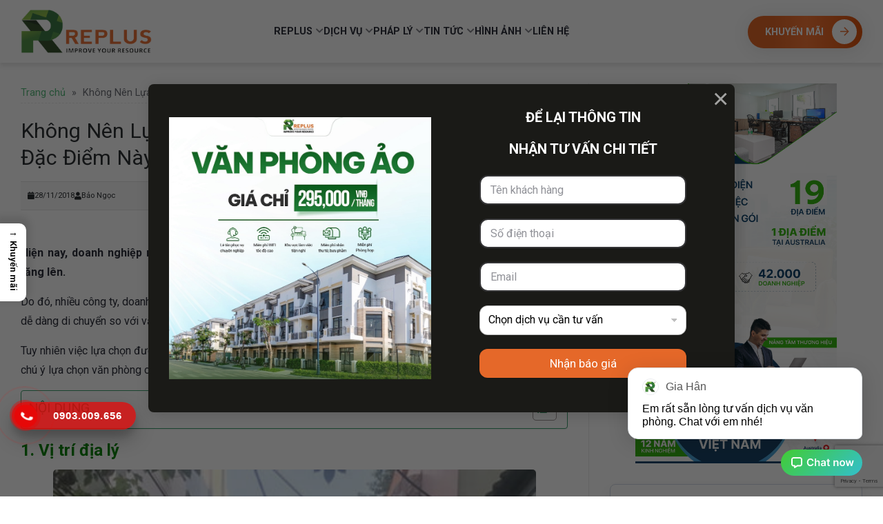

--- FILE ---
content_type: text/html; charset=UTF-8
request_url: https://replus.vn/khong-nen-lua-chon-van-phong-cho-thue-co-1-trong-3-dac-diem-nay/
body_size: 30277
content:
<!DOCTYPE html><html lang="vi" prefix="og: //ogp.me/ns#" class="loading-site no-js"><head> <meta charset="UTF-8" /> <meta name="viewport" content="width=device-width, initial-scale=1, maximum-scale=1, user-scalable=no" /> <link rel="profile" href="//gmpg.org/xfn/11" /> <link rel="pingback" href="//replus.vn/xmlrpc.php" /> <script src="//code.jquery.com/jquery-3.6.4.min.js"></script> <link rel="stylesheet" href="//cdn.jsdelivr.net/npm/swiper@11/swiper-bundle.min.css" /> <script src="//cdn.jsdelivr.net/npm/swiper@11/swiper-bundle.min.js"></script> <script src="//cdnjs.cloudflare.com/ajax/libs/typed.js/1.1.1/typed.min.js"></script> <script>(function(html){html.className = html.className.replace(/\bno-js\b/,'js')})(document.documentElement);</script><style>img:is([sizes="auto" i],[sizes^="auto," i]){contain-intrinsic-size:3000px 1500px}</style><meta name="viewport" content="width=device-width, initial-scale=1" /><!-- Tối ưu hóa công cụ tìm kiếm bởi Rank Math - //rankmath.com/ --><title>Không nên chọn thuê văn phòng có 1 trong 3 đặc điểm sau đây</title><meta name="description" content="Khi chọ dịch vụ thuê văn phòng trọn gói doanh nghiệp cần lưu ý 3 yếu tố dưới đây để tránh làm giảm tính chuyên nghiệp của công ty."/><meta name="robots" content="follow, index, max-snippet:-1, max-video-preview:-1, max-image-preview:large"/><link rel="canonical" href="//replus.vn/khong-nen-lua-chon-van-phong-cho-thue-co-1-trong-3-dac-diem-nay/" /><meta property="og:locale" content="vi_VN" /><meta property="og:type" content="article" /><meta property="og:title" content="Không nên chọn thuê văn phòng có 1 trong 3 đặc điểm sau đây" /><meta property="og:description" content="Khi chọ dịch vụ thuê văn phòng trọn gói doanh nghiệp cần lưu ý 3 yếu tố dưới đây để tránh làm giảm tính chuyên nghiệp của công ty." /><meta property="og:url" content="//replus.vn/khong-nen-lua-chon-van-phong-cho-thue-co-1-trong-3-dac-diem-nay/" /><meta property="og:site_name" content="Replus.vn - Dịch vụ cho thuê văn phòng hàng đầu TP.HCM" /><meta property="article:section" content="Tin tức" /><meta property="og:updated_time" content="2023-11-02T19:49:22+07:00" /><meta property="og:image" content="//replus.vn/wp-content/uploads/2018/11/office-space.jpg" /><meta property="og:image:secure_url" content="//replus.vn/wp-content/uploads/2018/11/office-space.jpg" /><meta property="og:image:width" content="600" /><meta property="og:image:height" content="400" /><meta property="og:image:alt" content="thuê văn phòng" /><meta property="og:image:type" content="image/jpeg" /><meta property="article:published_time" content="2018-11-28T08:15:56+07:00" /><meta property="article:modified_time" content="2023-11-02T19:49:22+07:00" /><meta name="twitter:card" content="summary_large_image" /><meta name="twitter:title" content="Không nên chọn thuê văn phòng có 1 trong 3 đặc điểm sau đây" /><meta name="twitter:description" content="Khi chọ dịch vụ thuê văn phòng trọn gói doanh nghiệp cần lưu ý 3 yếu tố dưới đây để tránh làm giảm tính chuyên nghiệp của công ty." /><meta name="twitter:image" content="//replus.vn/wp-content/uploads/2018/11/office-space.jpg" /><meta name="twitter:label1" content="Được viết bởi" /><meta name="twitter:data1" content="Bảo Ngọc" /><meta name="twitter:label2" content="Thời gian để đọc" /><meta name="twitter:data2" content="3 phút" /><script type="application/ld+json" class="rank-math-schema">{"@context":"//schema.org","@graph":[{"@type":"Place","@id":"//replus.vn/#place","geo":{"@type":"GeoCoordinates","latitude":"10.7990119","longitude":"106.7188485"},"hasMap":"//www.google.com/maps/search/?api=1&amp;query=10.7990119,106.7188485","address":{"@type":"PostalAddress","streetAddress":"to\u00e0 nh\u00e0 Pearl Plaza, 561a \u0110i\u1ec7n Bi\u00ean Ph\u1ee7, Ph\u01b0\u1eddng 25, Qu\u1eadn B\u00ecnh Th\u1ea1nh","addressLocality":"Th\u00e0nh ph\u1ed1 H\u1ed3 Ch\u00ed Minh","addressRegion":"Mi\u1ec1n Nam","postalCode":"700000","addressCountry":"Vi\u1ec7t Nam"}},{"@type":["RealEstateAgent","Organization"],"@id":"//replus.vn/#organization","name":"ReplusVN","url":"//replus.vn","email":"info@replus.vn","address":{"@type":"PostalAddress","streetAddress":"to\u00e0 nh\u00e0 Pearl Plaza, 561a \u0110i\u1ec7n Bi\u00ean Ph\u1ee7, Ph\u01b0\u1eddng 25, Qu\u1eadn B\u00ecnh Th\u1ea1nh","addressLocality":"Th\u00e0nh ph\u1ed1 H\u1ed3 Ch\u00ed Minh","addressRegion":"Mi\u1ec1n Nam","postalCode":"700000","addressCountry":"Vi\u1ec7t Nam"},"logo":{"@type":"ImageObject","@id":"//replus.vn/#logo","url":"//replus.vn/wp-content/uploads/2017/06/logo-Replus.png","contentUrl":"//replus.vn/wp-content/uploads/2017/06/logo-Replus.png","caption":"Replus.vn - D\u1ecbch v\u1ee5 cho thu\u00ea v\u0103n ph\u00f2ng h\u00e0ng \u0111\u1ea7u TP.HCM","inLanguage":"vi","width":"250","height":"91"},"priceRange":"9,900 VN\u0110 - 128,000,000 VN\u0110","openingHours":["Monday,Tuesday,Wednesday,Thursday,Friday 08:00-17:30","Saturday 08:00-12:00"],"location":{"@id":"//replus.vn/#place"},"image":{"@id":"//replus.vn/#logo"},"telephone":"+842862883088"},{"@type":"WebSite","@id":"//replus.vn/#website","url":"//replus.vn","name":"Replus.vn - D\u1ecbch v\u1ee5 cho thu\u00ea v\u0103n ph\u00f2ng h\u00e0ng \u0111\u1ea7u TP.HCM","publisher":{"@id":"//replus.vn/#organization"},"inLanguage":"vi"},{"@type":"ImageObject","@id":"//replus.vn/wp-content/uploads/2018/11/office-space.jpg","url":"//replus.vn/wp-content/uploads/2018/11/office-space.jpg","width":"600","height":"400","inLanguage":"vi"},{"@type":"BreadcrumbList","@id":"//replus.vn/khong-nen-lua-chon-van-phong-cho-thue-co-1-trong-3-dac-diem-nay/#breadcrumb","itemListElement":[{"@type":"ListItem","position":"1","item":{"@id":"//replus.vn","name":"Trang ch\u1ee7"}},{"@type":"ListItem","position":"2","item":{"@id":"//replus.vn/khong-nen-lua-chon-van-phong-cho-thue-co-1-trong-3-dac-diem-nay/","name":"Kh\u00f4ng n\u00ean l\u1ef1a ch\u1ecdn v\u0103n ph\u00f2ng cho thu\u00ea c\u00f3 1 trong 3 \u0111\u1eb7c \u0111i\u1ec3m n\u00e0y"}}]},{"@type":"WebPage","@id":"//replus.vn/khong-nen-lua-chon-van-phong-cho-thue-co-1-trong-3-dac-diem-nay/#webpage","url":"//replus.vn/khong-nen-lua-chon-van-phong-cho-thue-co-1-trong-3-dac-diem-nay/","name":"Kh\u00f4ng n\u00ean ch\u1ecdn thu\u00ea v\u0103n ph\u00f2ng c\u00f3 1 trong 3 \u0111\u1eb7c \u0111i\u1ec3m sau \u0111\u00e2y","datePublished":"2018-11-28T08:15:56+07:00","dateModified":"2023-11-02T19:49:22+07:00","isPartOf":{"@id":"//replus.vn/#website"},"primaryImageOfPage":{"@id":"//replus.vn/wp-content/uploads/2018/11/office-space.jpg"},"inLanguage":"vi","breadcrumb":{"@id":"//replus.vn/khong-nen-lua-chon-van-phong-cho-thue-co-1-trong-3-dac-diem-nay/#breadcrumb"}},{"@type":"Person","@id":"//replus.vn/khong-nen-lua-chon-van-phong-cho-thue-co-1-trong-3-dac-diem-nay/#author","name":"B\u1ea3o Ng\u1ecdc","image":{"@type":"ImageObject","@id":"//secure.gravatar.com/avatar/15f669a3d4f00a275f66100da6174d368ca568b27dba207f6d763bf24621e77e?s=96&amp;d=mm&amp;r=g","url":"//secure.gravatar.com/avatar/15f669a3d4f00a275f66100da6174d368ca568b27dba207f6d763bf24621e77e?s=96&amp;d=mm&amp;r=g","caption":"B\u1ea3o Ng\u1ecdc","inLanguage":"vi"},"worksFor":{"@id":"//replus.vn/#organization"}},{"@type":"BlogPosting","headline":"Kh\u00f4ng n\u00ean ch\u1ecdn thu\u00ea v\u0103n ph\u00f2ng c\u00f3 1 trong 3 \u0111\u1eb7c \u0111i\u1ec3m sau \u0111\u00e2y","keywords":"thu\u00ea v\u0103n ph\u00f2ng","datePublished":"2018-11-28T08:15:56+07:00","dateModified":"2023-11-02T19:49:22+07:00","author":{"@id":"//replus.vn/khong-nen-lua-chon-van-phong-cho-thue-co-1-trong-3-dac-diem-nay/#author","name":"B\u1ea3o Ng\u1ecdc"},"publisher":{"@id":"//replus.vn/#organization"},"description":"Khi ch\u1ecd d\u1ecbch v\u1ee5 thu\u00ea v\u0103n ph\u00f2ng tr\u1ecdn g\u00f3i doanh nghi\u1ec7p c\u1ea7n l\u01b0u \u00fd 3 y\u1ebfu t\u1ed1 d\u01b0\u1edbi \u0111\u00e2y \u0111\u1ec3 tr\u00e1nh l\u00e0m gi\u1ea3m t\u00ednh chuy\u00ean nghi\u1ec7p c\u1ee7a c\u00f4ng ty.","name":"Kh\u00f4ng n\u00ean ch\u1ecdn thu\u00ea v\u0103n ph\u00f2ng c\u00f3 1 trong 3 \u0111\u1eb7c \u0111i\u1ec3m sau \u0111\u00e2y","@id":"//replus.vn/khong-nen-lua-chon-van-phong-cho-thue-co-1-trong-3-dac-diem-nay/#richSnippet","isPartOf":{"@id":"//replus.vn/khong-nen-lua-chon-van-phong-cho-thue-co-1-trong-3-dac-diem-nay/#webpage"},"image":{"@id":"//replus.vn/wp-content/uploads/2018/11/office-space.jpg"},"inLanguage":"vi","mainEntityOfPage":{"@id":"//replus.vn/khong-nen-lua-chon-van-phong-cho-thue-co-1-trong-3-dac-diem-nay/#webpage"}}]}</script><!-- /Plugin SEO WordPress Rank Math --><link rel='dns-prefetch' href='//cdn.jsdelivr.net' /><link rel='dns-prefetch' href='//fonts.googleapis.com' /><link href='//fonts.gstatic.com' crossorigin rel='preconnect' /><link rel='prefetch' href='//replus.vn/wp-content/themes/flatsome/assets/js/flatsome.js?ver=43f05e0ca79aa585a6aa' /><link rel='prefetch' href='//replus.vn/wp-content/themes/flatsome/assets/js/chunk.slider.js?ver=3.17.7' /><link rel='prefetch' href='//replus.vn/wp-content/themes/flatsome/assets/js/chunk.popups.js?ver=3.17.7' /><link rel='prefetch' href='//replus.vn/wp-content/themes/flatsome/assets/js/chunk.tooltips.js?ver=3.17.7' /><link rel="alternate" type="application/rss+xml" title="Dòng thông tin Replus.vn - Dịch vụ cho thuê văn phòng hàng đầu TP.HCM &raquo;" href="//replus.vn/feed/" /><link rel="alternate" type="application/rss+xml" title="Replus.vn - Dịch vụ cho thuê văn phòng hàng đầu TP.HCM &raquo; Dòng bình luận" href="//replus.vn/comments/feed/" /><script type="text/javascript">/* <![CDATA[ */window._wpemojiSettings = {"baseUrl":"https:\/\/s.w.org\/images\/core\/emoji\/16.0.1\/72x72\/","ext":".png","svgUrl":"https:\/\/s.w.org\/images\/core\/emoji\/16.0.1\/svg\/","svgExt":".svg","source":{"concatemoji":"https:\/\/replus.vn\/wp-includes\/js\/wp-emoji-release.min.js"}};/*! This file is auto-generated */!function(s,n){var o,i,e;function c(e){try{var t={supportTests:e,timestamp:(new Date).valueOf()};sessionStorage.setItem(o,JSON.stringify(t))}catch(e){}}function p(e,t,n){e.clearRect(0,0,e.canvas.width,e.canvas.height),e.fillText(t,0,0);var t=new Uint32Array(e.getImageData(0,0,e.canvas.width,e.canvas.height).data),a=(e.clearRect(0,0,e.canvas.width,e.canvas.height),e.fillText(n,0,0),new Uint32Array(e.getImageData(0,0,e.canvas.width,e.canvas.height).data));return t.every(function(e,t){return e===a[t]})}function u(e,t){e.clearRect(0,0,e.canvas.width,e.canvas.height),e.fillText(t,0,0);for(var n=e.getImageData(16,16,1,1),a=0;a<n.data.length;a++)if(0!==n.data[a])return!1;return!0}function f(e,t,n,a){switch(t){case"flag":return n(e,"\ud83c\udff3\ufe0f\u200d\u26a7\ufe0f","\ud83c\udff3\ufe0f\u200b\u26a7\ufe0f")?!1:!n(e,"\ud83c\udde8\ud83c\uddf6","\ud83c\udde8\u200b\ud83c\uddf6")&&!n(e,"\ud83c\udff4\udb40\udc67\udb40\udc62\udb40\udc65\udb40\udc6e\udb40\udc67\udb40\udc7f","\ud83c\udff4\u200b\udb40\udc67\u200b\udb40\udc62\u200b\udb40\udc65\u200b\udb40\udc6e\u200b\udb40\udc67\u200b\udb40\udc7f");case"emoji":return!a(e,"\ud83e\udedf")}return!1}function g(e,t,n,a){var r="undefined"!=typeof WorkerGlobalScope&&self instanceof WorkerGlobalScope?new OffscreenCanvas(300,150):s.createElement("canvas"),o=r.getContext("2d",{willReadFrequently:!0}),i=(o.textBaseline="top",o.font="600 32px Arial",{});return e.forEach(function(e){i[e]=t(o,e,n,a)}),i}function t(e){var t=s.createElement("script");t.src=e,t.defer=!0,s.head.appendChild(t)}"undefined"!=typeof Promise&&(o="wpEmojiSettingsSupports",i=["flag","emoji"],n.supports={everything:!0,everythingExceptFlag:!0},e=new Promise(function(e){s.addEventListener("DOMContentLoaded",e,{once:!0})}),new Promise(function(t){var n=function(){try{var e=JSON.parse(sessionStorage.getItem(o));if("object"==typeof e&&"number"==typeof e.timestamp&&(new Date).valueOf()<e.timestamp+604800&&"object"==typeof e.supportTests)return e.supportTests}catch(e){}return null}();if(!n){if("undefined"!=typeof Worker&&"undefined"!=typeof OffscreenCanvas&&"undefined"!=typeof URL&&URL.createObjectURL&&"undefined"!=typeof Blob)try{var e="postMessage("+g.toString()+"("+[JSON.stringify(i),f.toString(),p.toString(),u.toString()].join(",")+"));",a=new Blob([e],{type:"text/javascript"}),r=new Worker(URL.createObjectURL(a),{name:"wpTestEmojiSupports"});return void(r.onmessage=function(e){c(n=e.data),r.terminate(),t(n)})}catch(e){}c(n=g(i,f,p,u))}t(n)}).then(function(e){for(var t in e)n.supports[t]=e[t],n.supports.everything=n.supports.everything&&n.supports[t],"flag"!==t&&(n.supports.everythingExceptFlag=n.supports.everythingExceptFlag&&n.supports[t]);n.supports.everythingExceptFlag=n.supports.everythingExceptFlag&&!n.supports.flag,n.DOMReady=!1,n.readyCallback=function(){n.DOMReady=!0}}).then(function(){return e}).then(function(){var e;n.supports.everything||(n.readyCallback(),(e=n.source||{}).concatemoji?t(e.concatemoji):e.wpemoji&&e.twemoji&&(t(e.twemoji),t(e.wpemoji)))}))}((window,document),window._wpemojiSettings);/* ]]> */</script><style>video-section,location-section,pricing-section{content-visibility:auto;contain-intrinsic-size:1px 1000px;}</style><style id='wp-emoji-styles-inline-css' type='text/css'>img.wp-smiley,img.emoji{display:inline !important;border:none !important;box-shadow:none !important;height:1em !important;width:1em !important;margin:0 0.07em !important;vertical-align:-0.1em !important;background:none !important;padding:0 !important}</style><style id='wp-block-library-inline-css' type='text/css'>:root{--wp-admin-theme-color:#007cba;--wp-admin-theme-color--rgb:0,124,186;--wp-admin-theme-color-darker-10:#006ba1;--wp-admin-theme-color-darker-10--rgb:0,107,161;--wp-admin-theme-color-darker-20:#005a87;--wp-admin-theme-color-darker-20--rgb:0,90,135;--wp-admin-border-width-focus:2px;--wp-block-synced-color:#7a00df;--wp-block-synced-color--rgb:122,0,223;--wp-bound-block-color:var(--wp-block-synced-color)}@media (min-resolution:192dpi){:root{--wp-admin-border-width-focus:1.5px}}.wp-element-button{cursor:pointer}:root{--wp--preset--font-size--normal:16px;--wp--preset--font-size--huge:42px}:root .has-very-light-gray-background-color{background-color:#eee}:root .has-very-dark-gray-background-color{background-color:#313131}:root .has-very-light-gray-color{color:#eee}:root .has-very-dark-gray-color{color:#313131}:root .has-vivid-green-cyan-to-vivid-cyan-blue-gradient-background{background:linear-gradient(135deg,#00d084,#0693e3)}:root .has-purple-crush-gradient-background{background:linear-gradient(135deg,#34e2e4,#4721fb 50%,#ab1dfe)}:root .has-hazy-dawn-gradient-background{background:linear-gradient(135deg,#faaca8,#dad0ec)}:root .has-subdued-olive-gradient-background{background:linear-gradient(135deg,#fafae1,#67a671)}:root .has-atomic-cream-gradient-background{background:linear-gradient(135deg,#fdd79a,#004a59)}:root .has-nightshade-gradient-background{background:linear-gradient(135deg,#330968,#31cdcf)}:root .has-midnight-gradient-background{background:linear-gradient(135deg,#020381,#2874fc)}.has-regular-font-size{font-size:1em}.has-larger-font-size{font-size:2.625em}.has-normal-font-size{font-size:var(--wp--preset--font-size--normal)}.has-huge-font-size{font-size:var(--wp--preset--font-size--huge)}.has-text-align-center{text-align:center}.has-text-align-left{text-align:left}.has-text-align-right{text-align:right}#end-resizable-editor-section{display:none}.aligncenter{clear:both}.items-justified-left{justify-content:flex-start}.items-justified-center{justify-content:center}.items-justified-right{justify-content:flex-end}.items-justified-space-between{justify-content:space-between}.screen-reader-text{border:0;clip-path:inset(50%);height:1px;margin:-1px;overflow:hidden;padding:0;position:absolute;width:1px;word-wrap:normal!important}.screen-reader-text:focus{background-color:#ddd;clip-path:none;color:#444;display:block;font-size:1em;height:auto;left:5px;line-height:normal;padding:15px 23px 14px;text-decoration:none;top:5px;width:auto;z-index:100000}html:where(.has-border-color){border-style:solid}html:where([style*=border-top-color]){border-top-style:solid}html:where([style*=border-right-color]){border-right-style:solid}html:where([style*=border-bottom-color]){border-bottom-style:solid}html:where([style*=border-left-color]){border-left-style:solid}html:where([style*=border-width]){border-style:solid}html:where([style*=border-top-width]){border-top-style:solid}html:where([style*=border-right-width]){border-right-style:solid}html:where([style*=border-bottom-width]){border-bottom-style:solid}html:where([style*=border-left-width]){border-left-style:solid}html:where(img[class*=wp-image-]){height:auto;max-width:100%}:where(figure){margin:0 0 1em}html:where(.is-position-sticky){--wp-admin--admin-bar--position-offset:var(--wp-admin--admin-bar--height,0px)}@media screen and (max-width:600px){html:where(.is-position-sticky){--wp-admin--admin-bar--position-offset:0px}}</style><style id='classic-theme-styles-inline-css' type='text/css'>/*! This file is auto-generated */.wp-block-button__link{color:#fff;background-color:#32373c;border-radius:9999px;box-shadow:none;text-decoration:none;padding:calc(.667em + 2px) calc(1.333em + 2px);font-size:1.125em}.wp-block-file__button{background:#32373c;color:#fff;text-decoration:none}</style><link rel='stylesheet' id='lockcop-css' href='//replus.vn/wp-content/plugins/foxtool/link/lockcop.css' type='text/css' media='all' /><link rel='stylesheet' id='ez-toc-css' href='//replus.vn/wp-content/plugins/easy-table-of-contents/assets/css/screen.min.css' type='text/css' media='all' /><style id='ez-toc-inline-css' type='text/css'>div#ez-toc-container .ez-toc-title{font-size:120%}div#ez-toc-container .ez-toc-title{font-weight:400}div#ez-toc-container ul li,div#ez-toc-container ul li a{font-size:95%}div#ez-toc-container ul li,div#ez-toc-container ul li a{font-weight:500}div#ez-toc-container nav ul ul li{font-size:90%}div#ez-toc-container{background:#fff;border:1px solid #339966;width:100%}div#ez-toc-container p.ez-toc-title,#ez-toc-container .ez_toc_custom_title_icon,#ez-toc-container .ez_toc_custom_toc_icon{color:#339966}div#ez-toc-container ul.ez-toc-list a{color:#339966}div#ez-toc-container ul.ez-toc-list a:hover{color:#e2a13f}div#ez-toc-container ul.ez-toc-list a:visited{color:#e2a13f}</style><link rel='stylesheet' id='puramu-fa-css' href='//replus.vn/wp-content/themes/flatsome-child/font-icon/css/all.css' type='text/css' media='all' /><link rel='stylesheet' id='flatsome-main-css' href='//replus.vn/wp-content/themes/flatsome/assets/css/flatsome.css' type='text/css' media='all' /><style id='flatsome-main-inline-css' type='text/css'>@font-face{font-family:"fl-icons";font-display:block;src:url(//replus.vn/wp-content/themes/flatsome/assets/css/icons/fl-icons.eot?v=3.17.7);src:url(//replus.vn/wp-content/themes/flatsome/assets/css/icons/fl-icons.eot#iefix?v=3.17.7) format("embedded-opentype"),url(//replus.vn/wp-content/themes/flatsome/assets/css/icons/fl-icons.woff2?v=3.17.7) format("woff2"),url(//replus.vn/wp-content/themes/flatsome/assets/css/icons/fl-icons.ttf?v=3.17.7) format("truetype"),url(//replus.vn/wp-content/themes/flatsome/assets/css/icons/fl-icons.woff?v=3.17.7) format("woff"),url(//replus.vn/wp-content/themes/flatsome/assets/css/icons/fl-icons.svg?v=3.17.7#fl-icons) format("svg")}</style><link rel='stylesheet' id='flatsome-style-css' href='//replus.vn/wp-content/themes/flatsome-child/style.css' type='text/css' media='all' /><link rel='stylesheet' id='flatsome-googlefonts-css' href='//fonts.googleapis.com/css?family=Roboto%3Aregular%2Cregular%2Cregular%2C700%7CDancing+Script%3Aregular%2Cregular&#038;display=swap&#038;ver=3.9' type='text/css' media='all' /><script type="text/javascript" src="//replus.vn/wp-content/plugins/foxtool/link/lockcop.js" id="lockcop-js"></script><script type="text/javascript" src="//replus.vn/wp-includes/js/jquery/jquery.min.js" id="jquery-core-js"></script><script type="text/javascript" src="//replus.vn/wp-includes/js/jquery/jquery-migrate.min.js" id="jquery-migrate-js"></script><script type="text/javascript" src="//replus.vn/wp-content/plugins/foxtool/link/index.js" id="index-ft-js"></script><link rel="//api.w.org/" href="//replus.vn/wp-json/" /><link rel="alternate" title="JSON" type="application/json" href="//replus.vn/wp-json/wp/v2/posts/2593" /><link rel="EditURI" type="application/rsd+xml" title="RSD" href="//replus.vn/xmlrpc.php?rsd" /><link rel='shortlink' href='//replus.vn/?p=2593' /><link rel="alternate" title="oNhúng (JSON)" type="application/json+oembed" href="//replus.vn/wp-json/oembed/1.0/embed?url=https%3A%2F%2Freplus.vn%2Fkhong-nen-lua-chon-van-phong-cho-thue-co-1-trong-3-dac-diem-nay%2F" /><link rel="alternate" title="oNhúng (XML)" type="text/xml+oembed" href="//replus.vn/wp-json/oembed/1.0/embed?url=https%3A%2F%2Freplus.vn%2Fkhong-nen-lua-chon-van-phong-cho-thue-co-1-trong-3-dac-diem-nay%2F&#038;format=xml" /><style>.bg{opacity:0;transition:opacity 1s;-webkit-transition:opacity 1s}.bg-loaded{opacity:1}</style><meta name="google-site-verification" content="F9vUV-RXW7AdCmvufDUDbH6YyOEG_5yHoZoQuSEotVY" /><meta name="facebook-domain-verification" content="kgl5pr82etcmig3rl5y7zit2v62yr9" /><meta name="google-site-verification" content="8NgMBI6bLsJrBBz4Ck_ul7I0bjcUrqh-30u-ZKOLj7Q" /><!-- Google tag (gtag.js) --><script async src="//www.googletagmanager.com/gtag/js?id=AW-16596608277"></script><!-- Google Tag Manager --><script>(function(w,d,s,l,i){w[l]=w[l]||[];w[l].push({'gtm.start':
new Date().getTime(),event:'gtm.js'});var f=d.getElementsByTagName(s)[0],j=d.createElement(s),dl=l!='dataLayer'?'&l='+l:'';j.async=true;j.src=
'//www.googletagmanager.com/gtm.js?id='+i+dl;f.parentNode.insertBefore(j,f);
})(window,document,'script','dataLayer','GTM-TF6HWXR');</script><!-- End Google Tag Manager --><script>window.dataLayer = window.dataLayer || [];function gtag(){dataLayer.push(arguments);}gtag('js', new Date());gtag('config', 'AW-16596608277');</script><!-- Meta Pixel Code --><script>!function(f,b,e,v,n,t,s)
{if(f.fbq)return;n=f.fbq=function(){n.callMethod?
n.callMethod.apply(n,arguments):n.queue.push(arguments)};if(!f._fbq)f._fbq=n;n.push=n;n.loaded=!0;n.version='2.0';n.queue=[];t=b.createElement(e);t.async=!0;t.src=v;s=b.getElementsByTagName(e)[0];s.parentNode.insertBefore(t,s)}(window, document,'script','//connect.facebook.net/en_US/fbevents.js');
fbq('init', '1562064447482437');fbq('track', 'PageView');</script><noscript><img height="1" width="1" style="display:none"
src="//www.facebook.com/tr?id=1562064447482437&ev=PageView&noscript=1"
/></noscript><!-- End Meta Pixel Code --><style type="text/css">.saboxplugin-wrap{-webkit-box-sizing:border-box;-moz-box-sizing:border-box;-ms-box-sizing:border-box;box-sizing:border-box;border:1px solid #eee;width:100%;clear:both;display:block;overflow:hidden;word-wrap:break-word;position:relative}.saboxplugin-wrap .saboxplugin-gravatar{float:left;padding:0 20px 20px 20px}.saboxplugin-wrap .saboxplugin-gravatar img{max-width:100px;height:auto;border-radius:0}.saboxplugin-wrap .saboxplugin-authorname{font-size:18px;line-height:1;margin:20px 0 0 20px;display:block}.saboxplugin-wrap .saboxplugin-authorname a{text-decoration:none}.saboxplugin-wrap .saboxplugin-authorname a:focus{outline:0}.saboxplugin-wrap .saboxplugin-desc{display:block;margin:5px 20px}.saboxplugin-wrap .saboxplugin-desc a{text-decoration:underline}.saboxplugin-wrap .saboxplugin-desc p{margin:5px 0 12px}.saboxplugin-wrap .saboxplugin-web{margin:0 20px 15px;text-align:left}.saboxplugin-wrap .sab-web-position{text-align:right}.saboxplugin-wrap .saboxplugin-web a{color:#ccc;text-decoration:none}.saboxplugin-wrap .saboxplugin-socials{position:relative;display:block;background:#fcfcfc;padding:5px;border-top:1px solid #eee}.saboxplugin-wrap .saboxplugin-socials a svg{width:20px;height:20px}.saboxplugin-wrap .saboxplugin-socials a svg .st2{fill:#fff;transform-origin:center center}.saboxplugin-wrap .saboxplugin-socials a svg .st1{fill:rgba(0,0,0,.3)}.saboxplugin-wrap .saboxplugin-socials a:hover{opacity:.8;-webkit-transition:opacity .4s;-moz-transition:opacity .4s;-o-transition:opacity .4s;transition:opacity .4s;box-shadow:none!important;-webkit-box-shadow:none!important}.saboxplugin-wrap .saboxplugin-socials .saboxplugin-icon-color{box-shadow:none;padding:0;border:0;-webkit-transition:opacity .4s;-moz-transition:opacity .4s;-o-transition:opacity .4s;transition:opacity .4s;display:inline-block;color:#fff;font-size:0;text-decoration:inherit;margin:5px;-webkit-border-radius:0;-moz-border-radius:0;-ms-border-radius:0;-o-border-radius:0;border-radius:0;overflow:hidden}.saboxplugin-wrap .saboxplugin-socials .saboxplugin-icon-grey{text-decoration:inherit;box-shadow:none;position:relative;display:-moz-inline-stack;display:inline-block;vertical-align:middle;zoom:1;margin:10px 5px;color:#444;fill:#444}.clearfix:after,.clearfix:before{content:' ';display:table;line-height:0;clear:both}.ie7 .clearfix{zoom:1}.saboxplugin-socials.sabox-colored .saboxplugin-icon-color .sab-twitch{border-color:#38245c}.saboxplugin-socials.sabox-colored .saboxplugin-icon-color .sab-behance{border-color:#003eb0}.saboxplugin-socials.sabox-colored .saboxplugin-icon-color .sab-deviantart{border-color:#036824}.saboxplugin-socials.sabox-colored .saboxplugin-icon-color .sab-digg{border-color:#00327c}.saboxplugin-socials.sabox-colored .saboxplugin-icon-color .sab-dribbble{border-color:#ba1655}.saboxplugin-socials.sabox-colored .saboxplugin-icon-color .sab-facebook{border-color:#1e2e4f}.saboxplugin-socials.sabox-colored .saboxplugin-icon-color .sab-flickr{border-color:#003576}.saboxplugin-socials.sabox-colored .saboxplugin-icon-color .sab-github{border-color:#264874}.saboxplugin-socials.sabox-colored .saboxplugin-icon-color .sab-google{border-color:#0b51c5}.saboxplugin-socials.sabox-colored .saboxplugin-icon-color .sab-html5{border-color:#902e13}.saboxplugin-socials.sabox-colored .saboxplugin-icon-color .sab-instagram{border-color:#1630aa}.saboxplugin-socials.sabox-colored .saboxplugin-icon-color .sab-linkedin{border-color:#00344f}.saboxplugin-socials.sabox-colored .saboxplugin-icon-color .sab-pinterest{border-color:#5b040e}.saboxplugin-socials.sabox-colored .saboxplugin-icon-color .sab-reddit{border-color:#992900}.saboxplugin-socials.sabox-colored .saboxplugin-icon-color .sab-rss{border-color:#a43b0a}.saboxplugin-socials.sabox-colored .saboxplugin-icon-color .sab-sharethis{border-color:#5d8420}.saboxplugin-socials.sabox-colored .saboxplugin-icon-color .sab-soundcloud{border-color:#995200}.saboxplugin-socials.sabox-colored .saboxplugin-icon-color .sab-spotify{border-color:#0f612c}.saboxplugin-socials.sabox-colored .saboxplugin-icon-color .sab-stackoverflow{border-color:#a95009}.saboxplugin-socials.sabox-colored .saboxplugin-icon-color .sab-steam{border-color:#006388}.saboxplugin-socials.sabox-colored .saboxplugin-icon-color .sab-user_email{border-color:#b84e05}.saboxplugin-socials.sabox-colored .saboxplugin-icon-color .sab-tumblr{border-color:#10151b}.saboxplugin-socials.sabox-colored .saboxplugin-icon-color .sab-twitter{border-color:#0967a0}.saboxplugin-socials.sabox-colored .saboxplugin-icon-color .sab-vimeo{border-color:#0d7091}.saboxplugin-socials.sabox-colored .saboxplugin-icon-color .sab-windows{border-color:#003f71}.saboxplugin-socials.sabox-colored .saboxplugin-icon-color .sab-whatsapp{border-color:#003f71}.saboxplugin-socials.sabox-colored .saboxplugin-icon-color .sab-wordpress{border-color:#0f3647}.saboxplugin-socials.sabox-colored .saboxplugin-icon-color .sab-yahoo{border-color:#14002d}.saboxplugin-socials.sabox-colored .saboxplugin-icon-color .sab-youtube{border-color:#900}.saboxplugin-socials.sabox-colored .saboxplugin-icon-color .sab-xing{border-color:#000202}.saboxplugin-socials.sabox-colored .saboxplugin-icon-color .sab-mixcloud{border-color:#2475a0}.saboxplugin-socials.sabox-colored .saboxplugin-icon-color .sab-vk{border-color:#243549}.saboxplugin-socials.sabox-colored .saboxplugin-icon-color .sab-medium{border-color:#00452c}.saboxplugin-socials.sabox-colored .saboxplugin-icon-color .sab-quora{border-color:#420e00}.saboxplugin-socials.sabox-colored .saboxplugin-icon-color .sab-meetup{border-color:#9b181c}.saboxplugin-socials.sabox-colored .saboxplugin-icon-color .sab-goodreads{border-color:#000}.saboxplugin-socials.sabox-colored .saboxplugin-icon-color .sab-snapchat{border-color:#999700}.saboxplugin-socials.sabox-colored .saboxplugin-icon-color .sab-500px{border-color:#00557f}.saboxplugin-socials.sabox-colored .saboxplugin-icon-color .sab-mastodont{border-color:#185886}.sabox-plus-item{margin-bottom:20px}@media screen and (max-width:480px){.saboxplugin-wrap{text-align:center}.saboxplugin-wrap .saboxplugin-gravatar{float:none;padding:20px 0;text-align:center;margin:0 auto;display:block}.saboxplugin-wrap .saboxplugin-gravatar img{float:none;display:inline-block;display:-moz-inline-stack;vertical-align:middle;zoom:1}.saboxplugin-wrap .saboxplugin-desc{margin:0 10px 20px;text-align:center}.saboxplugin-wrap .saboxplugin-authorname{text-align:center;margin:10px 0 20px}}body .saboxplugin-authorname a,body .saboxplugin-authorname a:hover{box-shadow:none;-webkit-box-shadow:none}a.sab-profile-edit{font-size:16px!important;line-height:1!important}.sab-edit-settings a,a.sab-profile-edit{color:#0073aa!important;box-shadow:none!important;-webkit-box-shadow:none!important}.sab-edit-settings{margin-right:15px;position:absolute;right:0;z-index:2;bottom:10px;line-height:20px}.sab-edit-settings i{margin-left:5px}.saboxplugin-socials{line-height:1!important}.rtl .saboxplugin-wrap .saboxplugin-gravatar{float:right}.rtl .saboxplugin-wrap .saboxplugin-authorname{display:flex;align-items:center}.rtl .saboxplugin-wrap .saboxplugin-authorname .sab-profile-edit{margin-right:10px}.rtl .sab-edit-settings{right:auto;left:0}img.sab-custom-avatar{max-width:75px}.saboxplugin-wrap .saboxplugin-gravatar img{-webkit-border-radius:50%;-moz-border-radius:50%;-ms-border-radius:50%;-o-border-radius:50%;border-radius:50%}.saboxplugin-wrap .saboxplugin-gravatar img{-webkit-border-radius:50%;-moz-border-radius:50%;-ms-border-radius:50%;-o-border-radius:50%;border-radius:50%}.saboxplugin-wrap .saboxplugin-socials .saboxplugin-icon-color{-webkit-border-radius:50%;-moz-border-radius:50%;-ms-border-radius:50%;-o-border-radius:50%;border-radius:50%}.saboxplugin-wrap .saboxplugin-socials .saboxplugin-icon-color{-webkit-transition:all 0.3s ease-in-out;-moz-transition:all 0.3s ease-in-out;-o-transition:all 0.3s ease-in-out;-ms-transition:all 0.3s ease-in-out;transition:all 0.3s ease-in-out}.saboxplugin-wrap .saboxplugin-socials .saboxplugin-icon-color:hover,.saboxplugin-wrap .saboxplugin-socials .saboxplugin-icon-grey:hover{-webkit-transform:rotate(360deg);-moz-transform:rotate(360deg);-o-transform:rotate(360deg);-ms-transform:rotate(360deg);transform:rotate(360deg)}.saboxplugin-wrap{margin-top:8px;margin-bottom:0px;padding:0px 0px}.saboxplugin-wrap .saboxplugin-authorname{font-size:18px;line-height:25px}.saboxplugin-wrap .saboxplugin-desc p,.saboxplugin-wrap .saboxplugin-desc{font-size:14px !important;line-height:21px !important}.saboxplugin-wrap .saboxplugin-web{font-size:14px}.saboxplugin-wrap .saboxplugin-socials a svg{width:36px;height:36px}</style><link rel="icon" href="//replus.vn/wp-content/uploads/2024/12/cropped-logo-Replus-1-32x32.png" sizes="32x32" /><link rel="icon" href="//replus.vn/wp-content/uploads/2024/12/cropped-logo-Replus-1-192x192.png" sizes="192x192" /><link rel="apple-touch-icon" href="//replus.vn/wp-content/uploads/2024/12/cropped-logo-Replus-1-180x180.png" /><meta name="msapplication-TileImage" content="//replus.vn/wp-content/uploads/2024/12/cropped-logo-Replus-1-270x270.png" /><style id="custom-css" type="text/css">:root{--primary-color:#01993a}.container-width,.full-width .ubermenu-nav,.container,.row{max-width:1250px}.row.row-collapse{max-width:1220px}.row.row-small{max-width:1242.5px}.row.row-large{max-width:1280px}.header-main{height:90px}#logo img{max-height:90px}#logo{width:200px}.header-top{min-height:30px}.transparent .header-main{height:90px}.transparent #logo img{max-height:90px}.has-transparent + .page-title:first-of-type,.has-transparent + #main > .page-title,.has-transparent + #main > div > .page-title,.has-transparent + #main .page-header-wrapper:first-of-type .page-title{padding-top:120px}.header.show-on-scroll,.stuck .header-main{height:70px!important}.stuck #logo img{max-height:70px!important}.header-bottom{background-color:#f1f1f1}@media (max-width:549px){.header-main{height:70px}#logo img{max-height:70px}}/* Color */.accordion-title.active,.has-icon-bg .icon .icon-inner,.logo a,.primary.is-underline,.primary.is-link,.badge-outline .badge-inner,.nav-outline > li.active> a,.nav-outline >li.active > a,.cart-icon strong,[data-color='primary'],.is-outline.primary{color:#01993a}/* Color !important */[data-text-color="primary"]{color:#01993a!important}/* Background Color */[data-text-bg="primary"]{background-color:#01993a}/* Background */.scroll-to-bullets a,.featured-title,.label-new.menu-item > a:after,.nav-pagination > li > .current,.nav-pagination > li > span:hover,.nav-pagination > li > a:hover,.has-hover:hover .badge-outline .badge-inner,button[type="submit"],.button.wc-forward:not(.checkout):not(.checkout-button),.button.submit-button,.button.primary:not(.is-outline),.featured-table .title,.is-outline:hover,.has-icon:hover .icon-label,.nav-dropdown-bold .nav-column li > a:hover,.nav-dropdown.nav-dropdown-bold > li > a:hover,.nav-dropdown-bold.dark .nav-column li > a:hover,.nav-dropdown.nav-dropdown-bold.dark > li > a:hover,.header-vertical-menu__opener,.is-outline:hover,.tagcloud a:hover,.grid-tools a,input[type='submit']:not(.is-form),.box-badge:hover .box-text,input.button.alt,.nav-box > li > a:hover,.nav-box > li.active > a,.nav-pills > li.active > a,.current-dropdown .cart-icon strong,.cart-icon:hover strong,.nav-line-bottom > li > a:before,.nav-line-grow > li > a:before,.nav-line > li > a:before,.banner,.header-top,.slider-nav-circle .flickity-prev-next-button:hover svg,.slider-nav-circle .flickity-prev-next-button:hover .arrow,.primary.is-outline:hover,.button.primary:not(.is-outline),input[type='submit'].primary,input[type='submit'].primary,input[type='reset'].button,input[type='button'].primary,.badge-inner{background-color:#01993a}/* Border */.nav-vertical.nav-tabs > li.active > a,.scroll-to-bullets a.active,.nav-pagination > li > .current,.nav-pagination > li > span:hover,.nav-pagination > li > a:hover,.has-hover:hover .badge-outline .badge-inner,.accordion-title.active,.featured-table,.is-outline:hover,.tagcloud a:hover,blockquote,.has-border,.cart-icon strong:after,.cart-icon strong,.blockUI:before,.processing:before,.loading-spin,.slider-nav-circle .flickity-prev-next-button:hover svg,.slider-nav-circle .flickity-prev-next-button:hover .arrow,.primary.is-outline:hover{border-color:#01993a}.nav-tabs > li.active > a{border-top-color:#01993a}.widget_shopping_cart_content .blockUI.blockOverlay:before{border-left-color:#01993a}.woocommerce-checkout-review-order .blockUI.blockOverlay:before{border-left-color:#01993a}/* Fill */.slider .flickity-prev-next-button:hover svg,.slider .flickity-prev-next-button:hover .arrow{fill:#01993a}/* Focus */.primary:focus-visible,.submit-button:focus-visible,button[type="submit"]:focus-visible{outline-color:#01993a!important}/* Background Color */[data-icon-label]:after,.secondary.is-underline:hover,.secondary.is-outline:hover,.icon-label,.button.secondary:not(.is-outline),.button.alt:not(.is-outline),.badge-inner.on-sale,.button.checkout,.single_add_to_cart_button,.current .breadcrumb-step{background-color:#e56829}[data-text-bg="secondary"]{background-color:#e56829}/* Color */.secondary.is-underline,.secondary.is-link,.secondary.is-outline,.stars a.active,.star-rating:before,.woocommerce-page .star-rating:before,.star-rating span:before,.color-secondary{color:#e56829}/* Color !important */[data-text-color="secondary"]{color:#e56829!important}/* Border */.secondary.is-outline:hover{border-color:#e56829}/* Focus */.secondary:focus-visible,.alt:focus-visible{outline-color:#e56829!important}body{color:#212529}h1,h2,h3,h4,h5,h6,.heading-font{color:#212529}body{font-family:Roboto,sans-serif}body{font-weight:400;font-style:normal}.nav > li > a{font-family:Roboto,sans-serif}.mobile-sidebar-levels-2 .nav > li > ul > li > a{font-family:Roboto,sans-serif}.nav > li > a,.mobile-sidebar-levels-2 .nav > li > ul > li > a{font-weight:700;font-style:normal}h1,h2,h3,h4,h5,h6,.heading-font,.off-canvas-center .nav-sidebar.nav-vertical > li > a{font-family:Roboto,sans-serif}h1,h2,h3,h4,h5,h6,.heading-font,.banner h1,.banner h2{font-weight:400;font-style:normal}.alt-font{font-family:"Dancing Script",sans-serif}.alt-font{font-weight:400!important;font-style:normal!important}.header:not(.transparent) .header-nav-main.nav > li > a{color:#212529}a{color:#01993a}a:hover{color:#01993a}.tagcloud a:hover{border-color:#01993a;background-color:#01993a}.nav-vertical-fly-out > li + li{border-top-width:1px;border-top-style:solid}.label-new.menu-item > a:after{content:"New"}.label-hot.menu-item > a:after{content:"Hot"}.label-sale.menu-item > a:after{content:"Sale"}.label-popular.menu-item > a:after{content:"Popular"}</style><style id="wpforms-css-vars-root">:root{--wpforms-field-border-radius:3px;--wpforms-field-background-color:#ffffff;--wpforms-field-border-color:rgba(0,0,0,0.25);--wpforms-field-text-color:rgba(0,0,0,0.7);--wpforms-label-color:rgba(0,0,0,0.85);--wpforms-label-sublabel-color:rgba(0,0,0,0.55);--wpforms-label-error-color:#d63637;--wpforms-button-border-radius:3px;--wpforms-button-background-color:#066aab;--wpforms-button-text-color:#ffffff;--wpforms-page-break-color:#066aab;--wpforms-field-size-input-height:43px;--wpforms-field-size-input-spacing:15px;--wpforms-field-size-font-size:16px;--wpforms-field-size-line-height:19px;--wpforms-field-size-padding-h:14px;--wpforms-field-size-checkbox-size:16px;--wpforms-field-size-sublabel-spacing:5px;--wpforms-field-size-icon-size:1;--wpforms-label-size-font-size:16px;--wpforms-label-size-line-height:19px;--wpforms-label-size-sublabel-font-size:14px;--wpforms-label-size-sublabel-line-height:17px;--wpforms-button-size-font-size:17px;--wpforms-button-size-height:41px;--wpforms-button-size-padding-h:15px;--wpforms-button-size-margin-top:10px}</style></head><div id="flake-container"> <body class="wp-singular post-template-default single single-post postid-2593 single-format-standard wp-theme-flatsome wp-child-theme-flatsome-child lightbox nav-dropdown-has-arrow nav-dropdown-has-shadow nav-dropdown-has-border"> <!-- Google Tag Manager (noscript) --><noscript><iframe src="//www.googletagmanager.com/ns.html?id=GTM-TF6HWXR"
height="0" width="0" style="display:none;visibility:hidden"></iframe></noscript><!-- End Google Tag Manager (noscript) --> <a class="skip-link screen-reader-text" href="#main">Skip to content</a> <header class="header"> <!--<div class="header-top-banner">--> <!-- <img src="//replus.vn/wp-content/uploads/2023/12/Artboard-2TOP-MENU.png" alt="banner top" />--> <!--</div>--> <!-- <div class="header-top"> --> <!-- <div class="header-top-inner container"> <div class="info item-wrap"> <div class="item-inner"> <div class="item"><a href="tel:0903009656"><i class="fas fa-phone-alt"></i>Hotline: 0903.009.656</a></div> </div> --> <!--<div class="item-inner">--> <!-- <div class="item"><a href="tel:0932789656"><i class="fas fa-phone-alt"></i>Hotline 2: 0932.789.656</a></div>--> <!--</div>--> <!-- <div class="item-inner"> <div class="item"><a href="mailto:info@replus.com.vn"><i class="fas fa-envelope"></i>Email: info@replus.com.vn</a></div> </div> --> <!-- </div> </div> </div> --> <div class="main-navigation"> <nav class="navbar navbar-expand-lg"> <div class="container custom-nav"> <a class="navbar-brand" href="//replus.vn/"> <img src="/wp-content/uploads/2023/11/logo-border-1024x470-2.png" alt="logo" /> <!--<img class="top1-logo" src="/wp-content/uploads/2023/11/Artboard-1TOP-1.svg" alt="logo" style="width: 120px" /> --> </a> <div class="mobile-menu-right"> <!-- <button id="search-btn" class="mobile-search-btn search-box-outer"> <i class="far fa-search"></i> </button> --> <button class="navbar-toggler" type="button" id="hamburger-button"> <svg class="ham hamRotate ham8" viewBox="0 0 100 100" width="80" onclick="this.classList.toggle('active')"> <path class="line top" d="m 30,33 h 40 c 3.722839,0 7.5,3.126468 7.5,8.578427 0,5.451959 -2.727029,8.421573 -7.5,8.421573 h -20" /> <path class="line middle" d="m 30,50 h 40" /> <path class="line bottom" d="m 70,67 h -40 c 0,0 -7.5,-0.802118 -7.5,-8.365747 0,-7.563629 7.5,-8.634253 7.5,-8.634253 h 20" /> </svg> </button> </div> <div class="collapse navbar-collapse" id="main_nav"> <ul class="navbar-nav ms-auto"> <li class="nav-item dropdown"><a href="//replus.vn/" class="nav-link dropdown-toggle">Replus</a><button class="dropdown-arrow" onclick="toggleDropdown(this)"><i class="far fa-chevron-right"></i></button><ul class="dropdown-menu fade-up"><li class="drop-down-2"><a href="//replus.vn/gioi-thieu/" class="dropdown-item">Giới thiệu</a></li><li class="drop-down-2"><a href="//replus.vn/ho-so-nang-luc/" class="dropdown-item">Hồ sơ năng lực</a></li></ul></li><li class="nav-item dropdown"><a href="//replus.vn/dich-vu/" class="nav-link dropdown-toggle">Dịch vụ</a><button class="dropdown-arrow" onclick="toggleDropdown(this)"><i class="far fa-chevron-right"></i></button><ul class="dropdown-menu fade-up"><li class="drop-down-2"><a href="//replus.vn/van-phong-ao/" class="dropdown-item">Văn phòng ảo</a></li><li class="drop-down-2"><a href="//replus.vn/van-phong-chia-se/" class="dropdown-item">Văn phòng chia sẻ</a></li><li class="drop-down-2"><a href="//replus.vn/cho-thue-coworking-hcm/" class="dropdown-item">Coworking Space</a></li><li class="drop-down-2"><a href="//replus.vn/cho-thue-cho-ngoi-lam-viec/" class="dropdown-item">Thuê chỗ ngồi làm việc</a></li><li class="drop-down-2"><a href="//replus.vn/van-phong-tron-goi/" class="dropdown-item">Văn phòng trọn gói</a></li><li class="drop-down-2"><a href="//replus.vn/cho-thue-phong-hop/" class="dropdown-item">Thuê phòng họp</a></li><li class="drop-down-2"><a href="//replus.vn/nhuong-quyen-thuong-hieu-la-gi/" class="dropdown-item">Nhượng quyền thương hiệu</a></li><li class="drop-down-2"><a href="//replus.vn/ha-noi/" class="dropdown-item dropdown-toggle-2">Văn phòng Hà Nội</a><ul class="dropdown-menu-2 fade-up"><li><a href="//replus.vn/van-phong-ao-ha-noi/" class="dropdown-item">Văn phòng ảo Hà Nội</a></li><li><a href="//replus.vn/coworking-space-ha-noi/" class="dropdown-item">Coworking Space Hà Nội</a></li><li><a href="//replus.vn/van-phong-tron-goi-ha-noi/" class="dropdown-item">Văn phòng trọn gói Hà Nội</a></li><li><a href="//replus.vn/cho-thue-cho-ngoi-lam-viec-ha-noi/" class="dropdown-item">Chỗ ngồi làm việc Hà Nội</a></li><li><a href="//replus.vn/van-phong-chia-se-ha-noi/" class="dropdown-item">Văn phòng chia sẻ Hà Nội</a></li><li><a href="//replus.vn/cho-thue-phong-hop-ha-noi/" class="dropdown-item">Phòng họp Hà Nội</a></li></ul></li></ul></li><li class="nav-item dropdown"><a href="//replus.vn/phap-ly/" class="nav-link dropdown-toggle">Pháp lý</a><button class="dropdown-arrow" onclick="toggleDropdown(this)"><i class="far fa-chevron-right"></i></button><ul class="dropdown-menu fade-up"><li class="drop-down-2"><a href="//replus.vn/dich-vu-thanh-lap-cong-ty/" class="dropdown-item">Thành lập công ty</a></li><li class="drop-down-2"><a href="//replus.vn/thanh-lap-cong-ty-co-von-nuoc-ngoai/" class="dropdown-item">Thành lập công ty nước ngoài</a></li><li class="drop-down-2"><a href="//replus.vn/dich-vu-tu-van-phap-ly/" class="dropdown-item">Tư vấn pháp lý</a></li><li class="drop-down-2"><a href="//replus.vn/bao-ho-thuong-hieu/" class="dropdown-item">Bảo hộ thương hiệu</a></li></ul></li><li class="nav-item dropdown"><a href="//replus.vn/tin-tuc/" class="nav-link dropdown-toggle">Tin tức</a><button class="dropdown-arrow" onclick="toggleDropdown(this)"><i class="far fa-chevron-right"></i></button><ul class="dropdown-menu fade-up"><li class="drop-down-2"><a href="//replus.vn/van-phong/" class="dropdown-item">Văn phòng</a></li><li class="drop-down-2"><a href="//replus.vn/doanh-nghiep/" class="dropdown-item">Doanh nghiệp</a></li><li class="drop-down-2"><a href="//replus.vn/khuyen-mai/" class="dropdown-item">Khuyến mãi</a></li><li class="drop-down-2"><a href="//replus.vn/hoat-dong/" class="dropdown-item">Hoạt động</a></li><li class="drop-down-2"><a href="//replus.vn/replus-tuyen-dung/" class="dropdown-item">Tuyển dụng</a></li></ul></li><li class="nav-item dropdown"><a href="//replus.vn/hinh-anh/" class="nav-link dropdown-toggle">Hình ảnh</a><button class="dropdown-arrow" onclick="toggleDropdown(this)"><i class="far fa-chevron-right"></i></button><ul class="dropdown-menu fade-up"><li class="drop-down-2"><a href="//replus.vn/dia-diem-ho-chi-minh/" class="dropdown-item">Địa điểm Thành Phố Hồ Chí Minh</a></li><li class="drop-down-2"><a href="//replus.vn/dia-diem-ha-noi/" class="dropdown-item">Địa điểm Hà Nội</a></li><li class="drop-down-2"><a href="//replus.vn/dia-diem-nuoc-ngoai/" class="dropdown-item">Địa điểm nước ngoài</a></li></ul></li><li class="nav-item"><a href="//replus.vn/lien-he/" class="nav-link">Liên hệ</a></li> </ul> </div> <div class="header-nav-right"> <!-- <div class="header-nav-search"> <button id="search-btn-2" class="search-box-outer"><i class="far fa-search"></i></button> </div> --> <div class="header-btn"> <a href="#popup-now" class="theme-btn">Khuyến mãi<i class="far fa-arrow-right"></i></a> </div> </div> </div> </nav> </div> <div class="nav-hold"> </div> </header> <main id="main" class=""><div id="content" class="blog-wrapper blog-single page-wrapper"><div class="row row-large row-divided "><div class="large-8 col"><article id="post-2593" class="post-2593 post type-post status-publish format-standard has-post-thumbnail hentry category-tin-tuc category-van-phong"><div class="article-inner "><header class="entry-header"><div class="bread"><nav aria-label="breadcrumbs" class="rank-math-breadcrumb"><p><a href="//replus.vn">Trang chủ</a><span class="separator"> &raquo; </span><span class="last">Không nên lựa chọn văn phòng cho thuê có 1 trong 3 đặc điểm này</span></p></nav></div><div class="entry-header-text entry-header-text-top text-left"><h1 class="entry-title">Không nên lựa chọn văn phòng cho thuê có 1 trong 3 đặc điểm này</h1><div class="entry-meta is-xsmall"><div class="meta-item"><i class="fas fa-calendar"></i>28/11/2018</div><div class="meta-item"><i class="fas fa-user"></i>Bảo Ngọc</div></div></div></header><div class="entry-content single-page"><p><strong style="text-align: justify;">Hiện nay, doanh nghiệp ngày càng phát triển và mở rộng kéo theo làn sóng thuê văn phòng ngày càng tăng lên.</strong></p><p style="text-align: justify;">Do đó, nhiều công ty, doanh nghiệp có xu hướng lựa chọn văn phòng trọn gói vừa tiết kiệm chi phí, thời gian bố trí và dễ dàng di chuyển so với văn phòng truyền thống như trước kia.</p><p style="text-align: justify;">Tuy nhiên việc lựa chọn được một văn phòng lý tưởng như vậy không phải là điều đơn giản. Dưới đây là 4 điểm nên chú ý lựa chọn văn phòng cho thuê để công ty bạn có một không gian làm việc hoàn hảo nhất.</p><div id="ez-toc-container" class="ez-toc-v2_0_76 counter-hierarchy ez-toc-counter ez-toc-custom ez-toc-container-direction"><div class="ez-toc-title-container"><p class="ez-toc-title" style="cursor:inherit">NỘI DUNG</p><span class="ez-toc-title-toggle"><a href="#" class="ez-toc-pull-right ez-toc-btn ez-toc-btn-xs ez-toc-btn-default ez-toc-toggle" aria-label="Toggle Table of Content"><span class="ez-toc-js-icon-con"><span class=""><span class="eztoc-hide" style="display:none;">Toggle</span><span class="ez-toc-icon-toggle-span"><svg style="fill: #339966;color:#339966" xmlns="//www.w3.org/2000/svg" class="list-377408" width="20px" height="20px" viewBox="0 0 24 24" fill="none"><path d="M6 6H4v2h2V6zm14 0H8v2h12V6zM4 11h2v2H4v-2zm16 0H8v2h12v-2zM4 16h2v2H4v-2zm16 0H8v2h12v-2z" fill="currentColor"></path></svg><svg style="fill: #339966;color:#339966" class="arrow-unsorted-368013" xmlns="//www.w3.org/2000/svg" width="10px" height="10px" viewBox="0 0 24 24" version="1.2" baseProfile="tiny"><path d="M18.2 9.3l-6.2-6.3-6.2 6.3c-.2.2-.3.4-.3.7s.1.5.3.7c.2.2.4.3.7.3h11c.3 0 .5-.1.7-.3.2-.2.3-.5.3-.7s-.1-.5-.3-.7zM5.8 14.7l6.2 6.3 6.2-6.3c.2-.2.3-.5.3-.7s-.1-.5-.3-.7c-.2-.2-.4-.3-.7-.3h-11c-.3 0-.5.1-.7.3-.2.2-.3.5-.3.7s.1.5.3.7z"/></svg></span></span></span></a></span></div><nav><ul class='ez-toc-list ez-toc-list-level-1 eztoc-toggle-hide-by-default' ><li class='ez-toc-page-1 ez-toc-heading-level-2'><a class="ez-toc-link ez-toc-heading-1" href="#1_Vi_tri_dia_ly" >1. Vị trí địa lý</a></li><li class='ez-toc-page-1 ez-toc-heading-level-2'><a class="ez-toc-link ez-toc-heading-2" href="#2_Dien_tich_van_phong" >2. Diện tích văn phòng</a></li><li class='ez-toc-page-1 ez-toc-heading-level-2'><a class="ez-toc-link ez-toc-heading-3" href="#3_Trang_thiet_bi_van_phong" >3. Trang thiết bị văn phòng</a></li><li class='ez-toc-page-1 ez-toc-heading-level-2'><a class="ez-toc-link ez-toc-heading-4" href="#Thi_truong_van_phong_cho_thue_%E2%80%93_giai_doan_bung_no_moi" >Thị trường văn phòng cho thuê – giai đoạn bùng nổ mới</a></li></ul></nav></div><h2 style="text-align: justify;"><span class="ez-toc-section" id="1_Vi_tri_dia_ly"></span><strong><span style="color: #008000;">1. Vị trí địa lý</span></strong><span class="ez-toc-section-end"></span></h2><p style="text-align: justify;"><img fetchpriority="high" decoding="async" class="size-full wp-image-2595 aligncenter" src="//replus.vn/wp-content/uploads/2018/11/ban_nha_sai_gon_3.20151208103629-029a.jpg" alt="Không nên lựa chọn văn phòng cho thuê có 1 trong 3 đặc điểm này 1" width="400" height="533" title="Không nên lựa chọn văn phòng cho thuê có 1 trong 3 đặc điểm này 1" srcset="//replus.vn/wp-content/uploads/2018/11/ban_nha_sai_gon_3.20151208103629-029a.jpg 400w, //replus.vn/wp-content/uploads/2018/11/ban_nha_sai_gon_3.20151208103629-029a-225x300.jpg 225w, //replus.vn/wp-content/uploads/2018/11/ban_nha_sai_gon_3.20151208103629-029a-315x420.jpg 315w" sizes="(max-width: 400px) 100vw, 400px" />Có thể nói, vị trí văn phòng cho thuê đóng một vai trò vô cùng quan trọng đối với doanh nghiệp. Không nên chọn văn phòng đặt ở vị trí không thuận lợi di chuyển, ở trong hẻm hoặc không có bãi đậu xa riêng.</p><p style="text-align: justify;">Để có những mong muốn đó, bạn phải đặt trong một tòa nhà cao cấp sẽ nâng giá trị ảnh hưởng của công ty bạn với khách hàng.</p><p style="text-align: justify;">Tuy nhiên, hiện nay giá thuê văn phòng cho thuê ở Quận Bình Thạnh luôn tỷ lệ thuận với chất lượng, dịch vụ quản lý, tiện ích mang lại và vị trí của tòa nhà đáp ứng tối đa nhu cầu của doanh nghiệp.</p><h2 style="text-align: justify;"><span style="color: #008000;"><strong><img decoding="async" class="size-full wp-image-2596 aligncenter" src="//replus.vn/wp-content/uploads/2018/11/Pearl-Plaza.jpg" alt="Không nên lựa chọn văn phòng cho thuê có 1 trong 3 đặc điểm này 2" width="504" height="420" title="Không nên lựa chọn văn phòng cho thuê có 1 trong 3 đặc điểm này 2" srcset="//replus.vn/wp-content/uploads/2018/11/Pearl-Plaza.jpg 504w, //replus.vn/wp-content/uploads/2018/11/Pearl-Plaza-300x250.jpg 300w" sizes="(max-width: 504px) 100vw, 504px" />2. Diện tích văn phòng</strong></span></h2><p style="text-align: justify;">Trước khi, lựa chọn văn phòng làm việc bạn cần xác định dựa trên số lượng nhân viên, kế hoạch chiến lược phát triển lâu dài của công ty.</p><p style="text-align: justify;">Thông thường, diện tích trung bình cho một không làm việc thực tế của các công ty là khoảng hơn 3m2/ người. Không gian không cần quá rộng nhưng phải đủ ánh sáng và khi mời thêm người vào làm việc không bị vướng vấp.</p><p style="text-align: justify;"><img decoding="async" class="size-full wp-image-2594 aligncenter" src="//replus.vn/wp-content/uploads/2018/11/office-space.jpg" alt="Không nên lựa chọn văn phòng cho thuê có 1 trong 3 đặc điểm này 3" width="600" height="400" title="Không nên lựa chọn văn phòng cho thuê có 1 trong 3 đặc điểm này 3" srcset="//replus.vn/wp-content/uploads/2018/11/office-space.jpg 600w, //replus.vn/wp-content/uploads/2018/11/office-space-300x200.jpg 300w" sizes="(max-width: 600px) 100vw, 600px" /><br />Ngược lại, diện tích nhỏ thì không gian chật chội, không hiệu quả khi làm việc. Không gian nhỏ mang tới cảm giác ngột ngạt. Thường những ô kính hay cửa sổ lớn sẽ được đặt trong loại phòng này nhằm cung cấp thêm năng lượng.</p><h3><img loading="lazy" decoding="async" class="alignnone size-full wp-image-2597" src="//replus.vn/wp-content/uploads/2018/11/Khong-nen-lua-chon-van-phong-co-1-trong-3-dac-diem-nay.jpg" alt="Không nên lựa chọn văn phòng cho thuê có 1 trong 3 đặc điểm này 4" width="690" height="460" title="Không nên lựa chọn văn phòng cho thuê có 1 trong 3 đặc điểm này 4" srcset="//replus.vn/wp-content/uploads/2018/11/Khong-nen-lua-chon-van-phong-co-1-trong-3-dac-diem-nay.jpg 690w, //replus.vn/wp-content/uploads/2018/11/Khong-nen-lua-chon-van-phong-co-1-trong-3-dac-diem-nay-300x200.jpg 300w, //replus.vn/wp-content/uploads/2018/11/Khong-nen-lua-chon-van-phong-co-1-trong-3-dac-diem-nay-630x420.jpg 630w" sizes="auto, (max-width: 690px) 100vw, 690px" /></h3><h2 style="text-align: justify;"><span class="ez-toc-section" id="3_Trang_thiet_bi_van_phong"></span><strong><span style="color: #008000;">3. Trang thiết bị văn phòng</span></strong><span class="ez-toc-section-end"></span></h2><p style="text-align: justify;">Rất khó khẳng định thương hiệu của bạn với khách hàng với một văn phòng bố trí xuề xòa và không có chủ đề rõ rệt. <span style="color: #ff6600;">Ví dụ như, bạn lựa chọn một văn phòng của công ty sản xuất hay xuất nhập khẩu, nơi đó phải có kho đựng, có kệ tủ tài liệu lớn, được sắp xếp rõ ràng.</span></p><p style="text-align: justify;">Ngoài trang thiết bị văn phòng, thang máy, tầng hầm giữ xe, hệ thông điều hòa, nước nóng lạnh, phòng họp&#8230; cũng phải chuẩn bị đầy đủ. Chi một khoản tiền lớn những thứ kể trên ngay từ lúc ban đầu không phải là chuyện nhỏ.</p><p style="text-align: justify;"><img loading="lazy" decoding="async" class="size-full wp-image-2598 aligncenter" src="//replus.vn/wp-content/uploads/2018/11/phong-hop-van-phong-cho-thue-replus.jpg" alt="Không nên lựa chọn văn phòng cho thuê có 1 trong 3 đặc điểm này 5" width="696" height="522" title="Không nên lựa chọn văn phòng cho thuê có 1 trong 3 đặc điểm này 5" srcset="//replus.vn/wp-content/uploads/2018/11/phong-hop-van-phong-cho-thue-replus.jpg 696w, //replus.vn/wp-content/uploads/2018/11/phong-hop-van-phong-cho-thue-replus-300x225.jpg 300w, //replus.vn/wp-content/uploads/2018/11/phong-hop-van-phong-cho-thue-replus-80x60.jpg 80w, //replus.vn/wp-content/uploads/2018/11/phong-hop-van-phong-cho-thue-replus-265x198.jpg 265w, //replus.vn/wp-content/uploads/2018/11/phong-hop-van-phong-cho-thue-replus-560x420.jpg 560w" sizes="auto, (max-width: 696px) 100vw, 696px" /></p><p style="text-align: justify;">Xem đầy đủ các tiện ích đi kèm: <a href="//replus.vn/su-thau-hieu-den-kinh-ngac-ben-trong-van-phong-cho-thue-replus/"><span style="color: #99cc00;">&gt;&gt; Sự thấu hiểu đến kinh ngạc bên trong văn phòng cho thuê Replus</span></a></p><p style="text-align: justify;">Nhưng đối với văn phòng trọn gói ở TP.HCM, bạn không cần phải lo lắng về vấn đề này. Bởi khi sử dụng dịch vụ cho thuê cao cấp ở các tòa nhà, bạn đã được cung cấp tất cả các gói tiện ích của một văn phòng cao cấp từ trang thiết bị cho đến giữ xe.</p><h2 style="text-align: justify;"><span class="ez-toc-section" id="Thi_truong_van_phong_cho_thue_%E2%80%93_giai_doan_bung_no_moi"></span><span style="color: #ff6600;"><strong>Thị trường văn phòng cho thuê – giai đoạn bùng nổ mới</strong></span><span class="ez-toc-section-end"></span></h2><p style="text-align: justify;">Theo CBRE Việt Nam, thị trường TP.HCM, theo số liệu thống kê của JLL Việt Nam, đến cuối quý II/2018, tổng nguồn cung thị trường đạt 1.945.000 m2. Nguồn cung hạng A và hạng B không thay đổi trong quý vừa qua. Hạng C ghi nhận nguồn cung tăng khoảng 3.500 m2.</p><p style="text-align: justify;">Tỷ lệ lấp đầy toàn thị trường đạt mức cao trên 95%. Trong đó, tỷ lệ lấp đầy của phân khúc hạng A và hạng B được ghi nhận tăng mạnh nhờ vào nhu cầu cao trên thị trường.</p><h3><img loading="lazy" decoding="async" class="size-full wp-image-2599 aligncenter" src="//replus.vn/wp-content/uploads/2018/11/thi-truong-van-phong-tphcm.jpg" alt="Không nên lựa chọn văn phòng cho thuê có 1 trong 3 đặc điểm này 6" width="660" height="417" title="Không nên lựa chọn văn phòng cho thuê có 1 trong 3 đặc điểm này 6" srcset="//replus.vn/wp-content/uploads/2018/11/thi-truong-van-phong-tphcm.jpg 660w, //replus.vn/wp-content/uploads/2018/11/thi-truong-van-phong-tphcm-300x190.jpg 300w" sizes="auto, (max-width: 660px) 100vw, 660px" /></h3><p style="text-align: justify;">Diện tích văn phòng tại các toà nhà mới nhanh chóng được thị trường hấp thụ. Tỷ lệ trống của cả hạng A và hạng B đều dưới 5%.</p><p style="text-align: justify;">Nhiều nhận định cho biết, giá thuê thị trường văn phòng hạng A sẽ tiếp tục tăng lên do nguồn cung tiếp tục hạn chế cho tới năm 2019, đầu năm 2020. Tỷ lệ trống cũng sẽ giảm, nhưng tốc độ giảm sẽ chậm lại do giá chào thuê từ các văn phòng hạng A tăng lên.</p><p style="text-align: justify;">Tình hình hoạt động của các văn phòng hạng B sẽ tiếp tục ổn định do nguồn cung mới đều đặn cho tới năm 2019. Có thể nhận thấy, thị trường văn phòng cho thuê trong năm 2018-2020 sẽ tiếp tục là sân chơi của các chủ tòa nhà.</p><hr /><p><span style="color: #ff6600;"><strong>Bài viết liên quan:</strong></span></p><p><a href="//replus.vn/hinh-anh-chi-nhanh-replus-quan-binh-thanh/"><span style="color: #99cc00;">&gt;&gt; Hình ảnh chi nhánh Replus tại 516A Điện Biên Phủ, Quận Bình Thạnh</span></a></p><div class="saboxplugin-wrap" itemtype="//schema.org/Person" itemscope itemprop="author"><div class="saboxplugin-tab"><div class="saboxplugin-gravatar"><img loading="lazy" decoding="async" src="//replus.vn/wp-content/uploads/2023/11/Tron-bo-99-hinh-anh-gai-xinh-va-quyen-ru-nhat-hien-nay.jpeg" width="100" height="100" alt="Không nên lựa chọn văn phòng cho thuê có 1 trong 3 đặc điểm này 7" itemprop="image" title="Không nên lựa chọn văn phòng cho thuê có 1 trong 3 đặc điểm này 7"></div><div class="saboxplugin-authorname"><a href="//replus.vn/author/replusoffice/" class="vcard author" rel="author"><span class="fn">Bảo Ngọc</span></a></div><div class="saboxplugin-desc"><div itemprop="description"><p>Nhà biên tập và quản lý đội ngũ sản xuất nội dung tại Replus.<br />Với hơn 05 năm kinh nghiệm tư vấn và biên tập nội dung sâu rộng trong lĩnh vực dịch vụ pháp lý và cho thuê văn phòng. Chia sẻ thông tin giá trị đến khách hàng, đối tác và thu hút hàng triệu lượt xem.</p></div></div><div class="clearfix"></div><div class="saboxplugin-socials sabox-colored"><a title="Facebook" target="_self" href="#" rel="nofollow noopener" class="saboxplugin-icon-color"><svg class="sab-facebook" viewBox="0 0 500 500.7" xml:space="preserve" xmlns="//www.w3.org/2000/svg"><path class="st0" d="m499.4 250.9c0 9.9-0.6 19.7-1.7 29.2-0.1 0.6-0.1 1.1-0.2 1.7-0.8 6.3-1.8 12.4-3 18.5-0.2 1.1-0.5 2.2-0.7 3.3-1.2 5.6-2.6 11-4.2 16.5-23.4 81.3-87.1 145.6-168.2 169.8-4.5 1.3-9.1 2.6-13.7 3.7-7.6 1.8-15.4 3.3-23.3 4.4-5.5 0.8-11.1 1.3-16.7 1.7-0.8 0.1-1.6 0.1-2.4 0.1-5 0.3-10.1 0.4-15.2 0.4-137.8 0-249.4-111.6-249.4-249.3s111.6-249.4 249.4-249.4 249.3 111.7 249.3 249.4z" fill="#3b5998" /><path class="st1" d="m493.8 303.6c-1.2 5.6-2.6 11-4.2 16.5-23.4 81.3-87.1 145.6-168.2 169.8-4.5 1.3-9.1 2.6-13.7 3.7l-100.9-101 1.8-3.5 2.1-76.7-45.3-43.7 41.3-31 30-95.3 71.4-24.7 185.7 185.9z" /><path class="st2" d="M206.8,392.6V268.8h-41.5v-49.2h41.5v-38.8c0-42.1,25.7-65,63.3-65c18,0,33.5,1.4,38,1.9v44H282 c-20.4,0-24.4,9.7-24.4,24v33.9h46.1l-6.3,49.2h-39.8v123.8" /></svg></span></a><a title="Skype" target="_self" href="#" rel="nofollow noopener" class="saboxplugin-icon-color"></span></a><a title="Linkedin" target="_self" href="#" rel="nofollow noopener" class="saboxplugin-icon-color"><svg class="sab-linkedin" viewBox="0 0 500 500.7" xml:space="preserve" xmlns="//www.w3.org/2000/svg"><path class="st0" d="m499.8 250.7c0 7.6-0.4 15.2-1 22.6-0.2 2.2-0.4 4.4-0.7 6.6-0.1 0.6-0.1 1.1-0.2 1.7-0.3 2.6-0.7 5.2-1.1 7.7-0.4 2.3-0.8 4.7-1.2 7 0 0.3-0.1 0.6-0.2 0.9-0.2 1-0.4 1.9-0.5 2.9-0.2 0.8-0.4 1.6-0.5 2.5-0.1 0.3-0.1 0.5-0.2 0.8-0.7 3.3-1.5 6.5-2.3 9.7-0.6 2.3-1.2 4.5-1.9 6.8-1.5 5.3-3.2 10.5-5 15.6-26.7 73.9-87.3 131.6-163.2 154.2-3 0.9-6.1 1.8-9.2 2.6-1.5 0.4-3 0.8-4.5 1.1-3.6 0.9-7.2 1.6-10.9 2.3h-0.2c-0.2 0-0.3 0.1-0.5 0.1l-3 0.6c-1.8 0.3-3.6 0.6-5.4 0.9-0.2 0-0.3 0.1-0.5 0.1-0.9 0.1-1.9 0.3-2.8 0.4-5.5 0.8-11.1 1.3-16.7 1.7-0.8 0.1-1.6 0.1-2.4 0.1-5 0.3-10.1 0.4-15.2 0.4-137.7 0-249.3-111.6-249.3-249.3s111.6-249.4 249.3-249.4 249.3 111.7 249.3 249.4z" fill="#0077b5" /><path class="st1" d="m485 335.5c-26.7 73.9-87.3 131.6-163.2 154.2-3 0.9-6.1 1.8-9.2 2.6-1.5 0.4-3 0.8-4.5 1.1-3.6 0.9-7.2 1.6-10.9 2.3h-0.2l-148.3-148.1 35.3-142.9-32-37.6 38.1-38.7 68 68.4h11.9l9.5 9.3 70.5-3.9 135 133.3z" /><path class="st2" d="m195.6 347.6h-46.9v-150.8h46.9v150.8zm-23.5-171.4c-15 0-27.1-12.4-27.1-27.4s12.2-27.1 27.1-27.1c15 0 27.1 12.2 27.1 27.1s-12.1 27.4-27.1 27.4zm198.9 171.4h-46.8v-73.4c0-17.5-0.4-39.9-24.4-39.9-24.4 0-28.1 19-28.1 38.7v74.7h-46.8v-150.9h44.9v20.6h0.7c6.3-11.9 21.5-24.4 44.3-24.4 47.4 0 56.1 31.2 56.1 71.8l0.1 82.8z" /></svg></span></a></div></div></div></div></div></article><section class="also-like"> <h2>Bài viết cùng chủ đề</h2> <div class="row"> <div class="col"> <div class="swiper-container also-like-swipe"> <div class="swiper-wrapper"> <div class="swiper-slide"> <div class="post-item"> <div class="post-item-inner"> <div class="item-thumb-wrapper"> <div class="item-thumb"> <a href="//replus.vn/van-phong-ao-phuong-tan-son/" class="plain" aria-label="Linh hoạt vận hành với văn phòng ảo phường Tân Sơn Replus"> <img width="1500" height="741" src="//replus.vn/wp-content/uploads/2025/10/van-phong-ao-phuong-tan-son-thumb.jpg" class="attachment- size- wp-post-image" alt="văn phòng ảo phường Tân Sơn" decoding="async" loading="lazy" srcset="//replus.vn/wp-content/uploads/2025/10/van-phong-ao-phuong-tan-son-thumb.jpg 1500w, //replus.vn/wp-content/uploads/2025/10/van-phong-ao-phuong-tan-son-thumb-300x148.jpg 300w, //replus.vn/wp-content/uploads/2025/10/van-phong-ao-phuong-tan-son-thumb-1024x506.jpg 1024w, //replus.vn/wp-content/uploads/2025/10/van-phong-ao-phuong-tan-son-thumb-768x379.jpg 768w" sizes="auto, (max-width: 1500px) 100vw, 1500px" title="Linh hoạt vận hành với văn phòng ảo phường Tân Sơn Replus 15"> </a> </div> </div> <div class="item " > <div class="item-inner"> <h3 class="name"> <a href="//replus.vn/van-phong-ao-phuong-tan-son/" class="plain">Linh hoạt vận hành với văn phòng ảo phường Tân Sơn Replus</a> </h3> <div class="excerpt"> Khi chi phí thuê mặt bằng truyền thống trở thành gánh nặng hàng tháng cho nhiều doanh nghiệp, văn phòng ảo phường Tân Sơn nổi lên là một giải pháp đáng giá. Nằm ở vị trí chiến lược cùng việc sở hữu cơ sở hạ tầng đồng bộ, mô hình... </div> </div> </div> </div> </div> </div> <div class="swiper-slide"> <div class="post-item"> <div class="post-item-inner"> <div class="item-thumb-wrapper"> <div class="item-thumb"> <a href="//replus.vn/van-phong-ao-phuong-an-hoi-dong/" class="plain" aria-label="Giữ vốn, tăng lợi nhuận với văn phòng ảo phường An Hội Đông"> <img width="1500" height="741" src="//replus.vn/wp-content/uploads/2025/10/van-phong-ao-phuong-an-hoi-dong-thumb.jpg" class="attachment- size- wp-post-image" alt="văn phòng ảo phường An Hội Đông" decoding="async" loading="lazy" srcset="//replus.vn/wp-content/uploads/2025/10/van-phong-ao-phuong-an-hoi-dong-thumb.jpg 1500w, //replus.vn/wp-content/uploads/2025/10/van-phong-ao-phuong-an-hoi-dong-thumb-300x148.jpg 300w, //replus.vn/wp-content/uploads/2025/10/van-phong-ao-phuong-an-hoi-dong-thumb-1024x506.jpg 1024w, //replus.vn/wp-content/uploads/2025/10/van-phong-ao-phuong-an-hoi-dong-thumb-768x379.jpg 768w" sizes="auto, (max-width: 1500px) 100vw, 1500px" title="Giữ vốn, tăng lợi nhuận với văn phòng ảo phường An Hội Đông 16"> </a> </div> </div> <div class="item " > <div class="item-inner"> <h3 class="name"> <a href="//replus.vn/van-phong-ao-phuong-an-hoi-dong/" class="plain">Giữ vốn, tăng lợi nhuận với văn phòng ảo phường An Hội Đông</a> </h3> <div class="excerpt"> Giữa nhịp sống sôi động của TP. HCM, văn phòng ảo phường An Hội Đông đang dần trở thành lựa chọn lý tưởng cho những doanh nghiệp mong muốn tối ưu chi phí mà vẫn duy trì hình ảnh chuyên nghiệp. Không chỉ là địa điểm đăng ký kinh doanh,... </div> </div> </div> </div> </div> </div> <div class="swiper-slide"> <div class="post-item"> <div class="post-item-inner"> <div class="item-thumb-wrapper"> <div class="item-thumb"> <a href="//replus.vn/van-phong-ao-phuong-tan-hung/" class="plain" aria-label="Hoạt động hiệu quả với văn phòng ảo phường Tân Hưng"> <img width="1500" height="741" src="//replus.vn/wp-content/uploads/2025/10/van-phong-ao-phuong-tan-hung-thumb.jpg" class="attachment- size- wp-post-image" alt="văn phòng ảo phường Tân Hưng" decoding="async" loading="lazy" srcset="//replus.vn/wp-content/uploads/2025/10/van-phong-ao-phuong-tan-hung-thumb.jpg 1500w, //replus.vn/wp-content/uploads/2025/10/van-phong-ao-phuong-tan-hung-thumb-300x148.jpg 300w, //replus.vn/wp-content/uploads/2025/10/van-phong-ao-phuong-tan-hung-thumb-1024x506.jpg 1024w, //replus.vn/wp-content/uploads/2025/10/van-phong-ao-phuong-tan-hung-thumb-768x379.jpg 768w" sizes="auto, (max-width: 1500px) 100vw, 1500px" title="Hoạt động hiệu quả với văn phòng ảo phường Tân Hưng 17"> </a> </div> </div> <div class="item " > <div class="item-inner"> <h3 class="name"> <a href="//replus.vn/van-phong-ao-phuong-tan-hung/" class="plain">Hoạt động hiệu quả với văn phòng ảo phường Tân Hưng</a> </h3> <div class="excerpt"> Khởi nghiệp luôn đi kèm với thách thức về chi phí và uy tín. Văn phòng ảo phường Tân Hưng xuất hiện như giải pháp thông minh, giúp doanh nghiệp tiết kiệm ngân sách mà vẫn sở hữu địa chỉ chuyên nghiệp, dễ dàng đăng ký kinh doanh. Không chỉ... </div> </div> </div> </div> </div> </div> <div class="swiper-slide"> <div class="post-item"> <div class="post-item-inner"> <div class="item-thumb-wrapper"> <div class="item-thumb"> <a href="//replus.vn/van-phong-ao-phuong-duc-nhuan/" class="plain" aria-label="Thuê văn phòng ảo phường Đức Nhuận rẻ top đầu TP.HCM"> <img width="1500" height="741" src="//replus.vn/wp-content/uploads/2025/10/van-phong-ao-phuong-duc-nhuan-thumb.jpg" class="attachment- size- wp-post-image" alt="văn phòng ảo phường Đức Nhuận" decoding="async" loading="lazy" srcset="//replus.vn/wp-content/uploads/2025/10/van-phong-ao-phuong-duc-nhuan-thumb.jpg 1500w, //replus.vn/wp-content/uploads/2025/10/van-phong-ao-phuong-duc-nhuan-thumb-300x148.jpg 300w, //replus.vn/wp-content/uploads/2025/10/van-phong-ao-phuong-duc-nhuan-thumb-1024x506.jpg 1024w, //replus.vn/wp-content/uploads/2025/10/van-phong-ao-phuong-duc-nhuan-thumb-768x379.jpg 768w" sizes="auto, (max-width: 1500px) 100vw, 1500px" title="Thuê văn phòng ảo phường Đức Nhuận rẻ top đầu TP.HCM 18"> </a> </div> </div> <div class="item " > <div class="item-inner"> <h3 class="name"> <a href="//replus.vn/van-phong-ao-phuong-duc-nhuan/" class="plain">Thuê văn phòng ảo phường Đức Nhuận rẻ top đầu TP.HCM</a> </h3> <div class="excerpt"> Giữa thời đại mà mỗi quyết định đầu tư đều cần tính toán kỹ lưỡng, việc duy trì hình ảnh chuyên nghiệp mà vẫn tiết kiệm chi phí không còn là điều xa vời. Văn phòng ảo phường Đức Nhuận mang đến giải pháp toàn diện – giúp doanh nghiệp... </div> </div> </div> </div> </div> </div> <div class="swiper-slide"> <div class="post-item"> <div class="post-item-inner"> <div class="item-thumb-wrapper"> <div class="item-thumb"> <a href="//replus.vn/van-phong-ao-phuong-thu-duc/" class="plain" aria-label="Gói văn phòng ảo phường Thủ Đức giá rẻ top1 từ Replus"> <img width="1500" height="741" src="//replus.vn/wp-content/uploads/2025/11/van-phong-ao-phuong-thu-duc-thumb.jpg" class="attachment- size- wp-post-image" alt="văn phòng ảo phường Thủ Đức" decoding="async" loading="lazy" srcset="//replus.vn/wp-content/uploads/2025/11/van-phong-ao-phuong-thu-duc-thumb.jpg 1500w, //replus.vn/wp-content/uploads/2025/11/van-phong-ao-phuong-thu-duc-thumb-300x148.jpg 300w, //replus.vn/wp-content/uploads/2025/11/van-phong-ao-phuong-thu-duc-thumb-1024x506.jpg 1024w, //replus.vn/wp-content/uploads/2025/11/van-phong-ao-phuong-thu-duc-thumb-768x379.jpg 768w" sizes="auto, (max-width: 1500px) 100vw, 1500px" title="Gói văn phòng ảo phường Thủ Đức giá rẻ top1 từ Replus 19"> </a> </div> </div> <div class="item " > <div class="item-inner"> <h3 class="name"> <a href="//replus.vn/van-phong-ao-phuong-thu-duc/" class="plain">Gói văn phòng ảo phường Thủ Đức giá rẻ top1 từ Replus</a> </h3> <div class="excerpt"> Phường Thủ Đức đang dần trở thành một trung tâm kinh tế năng động, nơi quy tụ hạ tầng hiện đại, dân cư đông đúc và nhiều cơ hội đầu tư – kinh doanh đầy triển vọng. Trong xu thế đó, văn phòng ảo nổi lên như giải pháp linh... </div> </div> </div> </div> </div> </div> <div class="swiper-slide"> <div class="post-item"> <div class="post-item-inner"> <div class="item-thumb-wrapper"> <div class="item-thumb"> <a href="//replus.vn/van-phong-ao-phuong-hanh-thong/" class="plain" aria-label="Văn phòng ảo phường Hạnh Thông giá tốt, hợp pháp 100%"> <img width="1500" height="741" src="//replus.vn/wp-content/uploads/2025/10/van-phong-ao-phuong-hanh-thong-thumb.jpg" class="attachment- size- wp-post-image" alt="văn phòng ảo phường Hạnh Thông" decoding="async" loading="lazy" srcset="//replus.vn/wp-content/uploads/2025/10/van-phong-ao-phuong-hanh-thong-thumb.jpg 1500w, //replus.vn/wp-content/uploads/2025/10/van-phong-ao-phuong-hanh-thong-thumb-300x148.jpg 300w, //replus.vn/wp-content/uploads/2025/10/van-phong-ao-phuong-hanh-thong-thumb-1024x506.jpg 1024w, //replus.vn/wp-content/uploads/2025/10/van-phong-ao-phuong-hanh-thong-thumb-768x379.jpg 768w" sizes="auto, (max-width: 1500px) 100vw, 1500px" title="Văn phòng ảo phường Hạnh Thông giá tốt, hợp pháp 100% 20"> </a> </div> </div> <div class="item " > <div class="item-inner"> <h3 class="name"> <a href="//replus.vn/van-phong-ao-phuong-hanh-thong/" class="plain">Văn phòng ảo phường Hạnh Thông giá tốt, hợp pháp 100%</a> </h3> <div class="excerpt"> Trong xu hướng doanh nghiệp ngày càng đề cao tính linh hoạt và hiệu quả chi phí, văn phòng ảo phường Hạnh Thông đang trở thành lựa chọn ưu tiên của nhiều startup, cá nhân kinh doanh và doanh nghiệp vừa và nhỏ. Mô hình này không chỉ mang lại... </div> </div> </div> </div> </div> </div> </div> <div class="swiper-pagination also-like-pagination"></div> </div> </div> </div></section><div id="comments" class="comments-area"></div></div><div class="post-sidebar large-4 col"><div class="is-sticky-column"><div class="is-sticky-column__inner"><div id="secondary" class="widget-area " role="complementary"><aside id="block_widget-2" class="widget block_widget"><div class="row" id="row-1320375157"><div id="col-1143682283" class="col small-12 large-12" ><div class="col-inner text-center" ><div class="img has-hover x md-x lg-x y md-y lg-y" id="image_748166232"><a class="" href="#popup-now" ><div class="img-inner dark" ><img width="544" height="1024" src="//replus.vn/wp-content/uploads/2023/11/banner-website-1088x2048-1-544x1024.png" class="attachment-large size-large" alt="văn phòng ảo sidebar" decoding="async" loading="lazy" srcset="//replus.vn/wp-content/uploads/2023/11/banner-website-1088x2048-1-544x1024.png 544w, //replus.vn/wp-content/uploads/2023/11/banner-website-1088x2048-1-159x300.png 159w, //replus.vn/wp-content/uploads/2023/11/banner-website-1088x2048-1-768x1446.png 768w, //replus.vn/wp-content/uploads/2023/11/banner-website-1088x2048-1-816x1536.png 816w, //replus.vn/wp-content/uploads/2023/11/banner-website-1088x2048-1.png 1088w" sizes="auto, (max-width: 544px) 100vw, 544px" /></div></a><style>#image_748166232{width:80%}</style></div></div></div></div><div class="building-sidebar js-sidebar-fixed"> <div class="inner-wrapper-sticky" style="position: relative"> <aside class="building-head"> <!-- Tư vấn & báo giá --> <div class="contact-building"> <a class="btn-phone" href="tel:0903009656" target="_blank" >Gọi 0903 009 656</a > <a class="btn-phone" href="tel:0903009656" target="_blank" >Gọi 0903 009 656</a > <a class="btn-submit" href="#popup-now">Nhận báo giá</a> <a class="btn-submit" href="//zalo.me/4516512193308796559?fbclid=IwAR3mbxL9OTERmAeNqpwBqnMqAFQ18a4oeJ6kA2loKK8QZzoGdKpnSOXczHs">Nhắn tin qua Zalo</a> </div> <!-- end Tư vấn & báo giá --> </aside> </div></div></aside></div></div></div></div></div></div></main><footer id="footer" class="footer-wrapper"><section class="section cta-section" id="section_163373418"><div class="bg section-bg fill bg-fill " ></div><div class="section-content relative"><div class="row align-middle align-center" id="row-1809583299"><div id="col-1051946885" class="col medium-8 small-12 large-8" ><div class="col-inner text-center" ><div id="text-3241593063" class="text"><h2>Bạn cần tư vấn thêm?</h2>Bạn chưa chọn được dịch vụ phù hợp? Bạn có câu hỏi về dịch vụ của chúng tôi? Chúng tôi luôn ở đây 24/7 để phản hồi yêu cầu của bạn, bất kể là ngày hay đêm, dù nắng hay mưa!<style>#text-3241593063{color:rgb(255,255,255)}#text-3241593063 > *{color:rgb(255,255,255)}</style></div></div></div></div><div class="row align-middle align-center hotline-row" id="row-2383559"><div id="col-1397283922" class="col medium-4 small-12 large-4" ><div class="col-inner" ><div class="info-card"> <h3 class="name">Hotline</h3> <div class="info-flex"> <div class="info-flex-icon"> <svg xmlns="//www.w3.org/2000/svg" fill="none" viewBox="0 0 24 24" stroke="currentColor" stroke-width="2" class="w-5 h-5" > <path stroke-linecap="round" stroke-linejoin="round" d="M3 5a2 2 0 012-2h3.28a1 1 0 01.948.684l1.498 4.493a1 1 0 01-.502 1.21l-2.257 1.13a11.042 11.042 0 005.516 5.516l1.13-2.257a1 1 0 011.21-.502l4.493 1.498a1 1 0 01.684.949V19a2 2 0 01-2 2h-1C9.716 21 3 14.284 3 6V5z" ></path> </svg> </div> <div> <a href="tel:0903009656">0903009656</a> </div> </div></div></div></div></div></div><style>#section_163373418{padding-top:30px;padding-bottom:30px}#section_163373418 .section-bg.bg-loaded{background-image:url(//replus.vn/wp-content/uploads/2023/11/sun-tornado.svg)}</style></section><section class="section footer-section" id="section_1174294192"><div class="bg section-bg fill bg-fill bg-loaded" ></div><div class="section-content relative"><div class="row align-middle align-center" id="row-695015602"><div id="col-1828963504" class="col logo-col medium-4 small-12 large-4" ><div class="col-inner text-center" ><div class="ux-logo has-hover align-middle ux_logo inline-block" style="max-width: 100%!important; width: 179.85207100592px!important"><div class="ux-logo-link block image-" title="" href="" style="padding: 15px;"><img src="//replus.vn/wp-content/uploads/2023/11/logo-border-1024x470-2.png" title="" alt="" class="ux-logo-image block" style="height:50px;" /></div></div></div></div></div><div class="is-divider divider clearfix" style="max-width:100%;height:1px;"></div><div class="row" id="row-1051396139"><div id="col-777132366" class="col medium-3 small-6 large-3" ><div class="col-inner" ><div class="container section-title-container" ><h3 class="section-title section-title-normal"><b></b><span class="section-title-main" style="color:rgb(51, 51, 51);">Replus Office</span><b></b></h3></div><div id="text-2969220148" class="text"><p>Replus là một trong những thương hiệu dẫn đầu trong lĩnh vực cho thuê văn phòng, địa chỉ đăng ký kinh doanh tại TP.HCM và Hà Nội.</p><p><strong>Trụ sở:</strong> Vincom Center 72 Lê Thánh Tôn, phường Bến Nghé, quận 1, TP.HCM</p><p><strong>Email:</strong> <a href="/cdn-cgi/l/email-protection#bcd5d2dad3fcced9ccd0c9cf92cad2"><span class="__cf_email__" data-cfemail="7d14131b123d0f180d11080e530b13">[email&#160;protected]</span></a></p><p><strong>Điện thoại:</strong> <a href="tel:0903009656">0903.009.656</a></p><style>#text-2969220148{color:rgb(51,51,51)}#text-2969220148 > *{color:rgb(51,51,51)}</style></div></div></div><div id="col-1486632401" class="col medium-3 small-6 large-3" ><div class="col-inner" ><div class="container section-title-container" ><h3 class="section-title section-title-normal"><b></b><span class="section-title-main" style="color:rgb(51, 51, 51);">Liên kết</span><b></b></h3></div><div id="text-1875254821" class="text"><a href="//replus.vn/gioi-thieu/">Về chúng tôi</a><style>#text-1875254821{color:rgb(51,51,51)}#text-1875254821 > *{color:rgb(51,51,51)}</style></div><div id="text-2816608674" class="text"><a href="//replus.vn/ho-so-nang-luc/">Hồ sơ năng lực</a><style>#text-2816608674{color:rgb(51,51,51)}#text-2816608674 > *{color:rgb(51,51,51)}</style></div><div id="text-747775751" class="text"><a href="//replus.vn/hinh-anh/">Hình ảnh văn phòng</a><style>#text-747775751{color:rgb(51,51,51)}#text-747775751 > *{color:rgb(51,51,51)}</style></div><div id="text-2772832480" class="text"><a href="#">Thông tin tuyển dụng</a><style>#text-2772832480{color:rgb(51,51,51)}#text-2772832480 > *{color:rgb(51,51,51)}</style></div></div></div><div id="col-688508097" class="col medium-3 small-6 large-3" ><div class="col-inner" ><div class="container section-title-container" ><h3 class="section-title section-title-normal"><b></b><span class="section-title-main" style="color:rgb(51, 51, 51);">Dịch vụ</span><b></b></h3></div><div id="text-1119432391" class="text"><a href="//replus.vn/van-phong-ao/">Văn phòng ảo</a><style>#text-1119432391{color:rgb(51,51,51)}#text-1119432391 > *{color:rgb(51,51,51)}</style></div><div id="text-772304927" class="text"><a href="//replus.vn/van-phong-chia-se/">Văn phòng chia sẻ</a><style>#text-772304927{color:rgb(51,51,51)}#text-772304927 > *{color:rgb(51,51,51)}</style></div><div id="text-674443787" class="text"><a href="//replus.vn/van-phong-tron-goi/">Văn phòng trọn gói</a><style>#text-674443787{color:rgb(51,51,51)}#text-674443787 > *{color:rgb(51,51,51)}</style></div><div id="text-2535973282" class="text"><a href="//replus.vn/cho-thue-phong-hop/">Cho thuê phòng họp</a><style>#text-2535973282{color:rgb(51,51,51)}#text-2535973282 > *{color:rgb(51,51,51)}</style></div><div id="text-1824987951" class="text"><a href="//franchise.replus.com.vn/" target="_blank" rel="nofollow noopener">Nhượng quyền thương hiệu</a><style>#text-1824987951{color:rgb(51,51,51)}#text-1824987951 > *{color:rgb(51,51,51)}</style></div></div></div><div id="col-716621022" class="col medium-3 small-6 large-3" ><div class="col-inner" ><div class="container section-title-container" ><h3 class="section-title section-title-normal"><b></b><span class="section-title-main" style="color:rgb(51, 51, 51);">Đăng ký tư vấn</span><b></b></h3></div><div class="wpforms-container wpforms-container-full wpforms-render-modern" id="wpforms-15894"><form id="wpforms-form-15894" class="wpforms-validate wpforms-form wpforms-ajax-form" data-formid="15894" method="post" enctype="multipart/form-data" action="/khong-nen-lua-chon-van-phong-cho-thue-co-1-trong-3-dac-diem-nay/"><noscript class="wpforms-error-noscript">Vui lòng bật JavaScript trong trình duyệt của bạn để hoàn thành Form này.</noscript><div class="wpforms-hidden" id="wpforms-error-noscript">Vui lòng bật JavaScript trong trình duyệt của bạn để hoàn thành Form này.</div><div class="wpforms-field-container"><div id="wpforms-15894-field_1-container" class="wpforms-field wpforms-field-name" data-field-id="1"><label class="wpforms-field-label wpforms-label-hide" for="wpforms-15894-field_1" aria-hidden="false">Name <span class="wpforms-required-label" aria-hidden="true">*</span></label><input type="text" id="wpforms-15894-field_1" class="wpforms-field-large wpforms-field-required" name="wpforms[fields][1]" placeholder="Tên khách hàng" aria-errormessage="wpforms-15894-field_1-error" required></div><div id="wpforms-15894-field_2-container" class="wpforms-field wpforms-field-phone" data-field-id="2"><label class="wpforms-field-label wpforms-label-hide" for="wpforms-15894-field_2" aria-hidden="false">Phone <span class="wpforms-required-label" aria-hidden="true">*</span></label><input type="tel" id="wpforms-15894-field_2" class="wpforms-field-large wpforms-field-required" data-rule-int-phone-field="true" name="wpforms[fields][2]" placeholder="Số điện thoại" aria-errormessage="wpforms-15894-field_2-error" required></div><div id="wpforms-15894-field_3-container" class="wpforms-field wpforms-field-email" data-field-id="3"><label class="wpforms-field-label wpforms-label-hide" for="wpforms-15894-field_3" aria-hidden="false">Email <span class="wpforms-required-label" aria-hidden="true">*</span></label><input type="email" id="wpforms-15894-field_3" class="wpforms-field-large wpforms-field-required" name="wpforms[fields][3]" placeholder="Email" spellcheck="false" aria-errormessage="wpforms-15894-field_3-error" required></div><div id="wpforms-15894-field_4-container" class="wpforms-field wpforms-field-select wpforms-field-select-style-classic" data-field-id="4"><label class="wpforms-field-label wpforms-label-hide" for="wpforms-15894-field_4" aria-hidden="false">Dịch vụ</label><select id="wpforms-15894-field_4" class="wpforms-field-large" name="wpforms[fields][4]"><option value="" class="placeholder" disabled selected='selected'>Chọn dịch vụ cần tư vấn</option><option value="Thành lập công ty" >Thành lập công ty</option><option value="Văn phòng ảo" >Văn phòng ảo</option><option value="Chỗ ngồi làm việc" >Chỗ ngồi làm việc</option><option value="Văn phòng trọn gói" >Văn phòng trọn gói</option><option value="Thuê phòng họp" >Thuê phòng họp</option><option value="Kế toán thuế" >Kế toán thuế</option></select></div></div><!-- .wpforms-field-container --><div class="wpforms-recaptcha-container wpforms-is-recaptcha wpforms-is-recaptcha-type-v3" ><input type="hidden" name="wpforms[recaptcha]" value=""></div><div class="wpforms-submit-container" ><input type="hidden" name="wpforms[id]" value="15894"><input type="hidden" name="wpforms[author]" value="1"><input type="hidden" name="wpforms[post_id]" value="2593"><input type="hidden" class="wpforms-token" name="wpforms[token]" value="f17a0c43425a5f835589b98d2a88cc68" /><button type="submit" name="wpforms[submit]" id="wpforms-submit-15894" class="wpforms-submit" data-alt-text="Sending..." data-submit-text="Nhận báo giá" aria-live="assertive" value="wpforms-submit">Nhận báo giá</button><img src="//replus.vn/wp-content/plugins/wpforms/assets/images/submit-spin.svg" class="wpforms-submit-spinner" style="display: none;" width="26" height="26" alt="Đang tải"></div></form></div> <!-- .wpforms-container --></div></div></div><div class="is-divider divider clearfix" style="max-width:100%;height:1px;"></div><div class="row align-bottom footer-sign-row" id="row-638892846"><div id="col-164062304" class="col social-col medium-6 small-12 large-6" ><div class="col-inner" ><div class="social-icon-wrapper"> <a class="social-icon" href="//www.facebook.com/dichvuvanphongreplus" target="_blank" rel="nofollow"> <i class="fab fa-facebook-f"></i> </a></div><div class="social-icon-wrapper"> <a class="social-icon" href="//www.youtube.com/V%C4%83nph%C3%B2ngReplus" target="_blank" rel="nofollow"> <i class="fab fa-youtube"></i> </a></div><div class="social-icon-wrapper"> <a class="social-icon" href="//www.tiktok.com/@vanphongreplus" target="_blank" rel="nofollow"> <i class="fab fa-tiktok"></i> </a></div><div class="social-icon-wrapper"> <a class="social-icon" href="//twitter.com/replusshare" target="_blank" rel="nofollow"> <i class="fab fa-twitter"></i> </a></div></div></div><div id="col-428160834" class="col sign-col medium-6 small-12 large-6" ><div class="col-inner text-left" ><div id="text-3367115829" class="text">Made with <i class="fas fa-heart" style="color: #d11f1f;"></i> by Replus Marketing<style>#text-3367115829{color:rgb(51,51,51)}#text-3367115829 > *{color:rgb(51,51,51)}</style></div></div></div></div></div><style>#section_1174294192{padding-top:0px;padding-bottom:0px;background-color:rgb(243,245,250)}</style></section><div class="absolute-footer dark medium-text-center small-text-center"> <div class="container clearfix"> <div class="footer-primary pull-left"> <div class="copyright-footer"> </div> </div> </div></div><div class="hotline-phone-ring-wrap"><div class="hotline-phone-ring"><div class="hotline-phone-ring-circle"></div><div class="hotline-phone-ring-circle-fill"></div><div class="hotline-phone-ring-img-circle"><a href="tel:0932678626" class="pps-btn-img"><img src="//replus.com.vn/wp-content/uploads/2024/08/icon-call-nh.png" alt="Gọi điện thoại" width="50"></a></div></div><div class="hotline-bar"><a href="tel:0903009656"><span class="text-hotline">0903.009.656</span></a></div></div><div class="sticky-contact-btn"><a href="tel:0903009656" class="contact-btn"><svg xmlns="//www.w3.org/2000/svg" width="20" height="20" viewBox="0 0 24 24" fill="none" stroke="currentColor" stroke-width="2" stroke-linecap="round" stroke-linejoin="round"><path d="M22 16.92v3a2 2 0 0 1-2.18 2 19.79 19.79 0 0 1-8.63-3.07 19.5 19.5 0 0 1-6-6 19.79 19.79 0 0 1-3.07-8.67A2 2 0 0 1 4.11 2h3a2 2 0 0 1 2 1.72 12.84 12.84 0 0 0 .7 2.81 2 2 0 0 1-.45 2.11L8.09 9.91a16 16 0 0 0 6 6l1.27-1.27a2 2 0 0 1 2.11-.45 12.84 12.84 0 0 0 2.81.7A2 2 0 0 1 22 16.92z"></path></svg>Liên hệ với chúng tôi</a></div><div class="side-sticky-contact"><a href="#popup-now"><span class="arrow">→</span><span class="text">Khuyến mãi</span></a></div></footer><a id="back-to-top-button"><i class="fas fa-chevron-up"></i></a><div id="main-menu" class="mobile-sidebar no-scrollbar mfp-hide"><div class="sidebar-menu no-scrollbar "><ul class="nav nav-sidebar nav-vertical nav-uppercase" data-tab="1"><li class="header-search-form search-form html relative has-icon"><div class="header-search-form-wrapper"><div class="searchform-wrapper ux-search-box relative is-normal"><form method="get" class="searchform" action="//replus.vn/" role="search"><div class="flex-row relative"><div class="flex-col flex-grow"> <input type="search" class="search-field mb-0" name="s" value="" id="s" placeholder="Search&hellip;" /></div><div class="flex-col"><button type="submit" class="ux-search-submit submit-button secondary button icon mb-0" aria-label="Submit"><i class="icon-search" ></i></button></div></div> <div class="live-search-results text-left z-top"></div></form></div></div></li><li id="menu-item-613" class="menu-item menu-item-type-post_type menu-item-object-page menu-item-home menu-item-has-children menu-item-613"><a href="//replus.vn/">Replus</a><ul class="sub-menu nav-sidebar-ul children"><li id="menu-item-18" class="menu-item menu-item-type-post_type menu-item-object-page menu-item-18"><a href="//replus.vn/gioi-thieu/">Giới thiệu</a></li><li id="menu-item-13179" class="menu-item menu-item-type-post_type menu-item-object-page menu-item-13179"><a href="//replus.vn/ho-so-nang-luc/">Hồ sơ năng lực</a></li></ul></li><li id="menu-item-4422" class="menu-item menu-item-type-taxonomy menu-item-object-category menu-item-has-children menu-item-4422"><a href="//replus.vn/dich-vu/">Dịch vụ</a><ul class="sub-menu nav-sidebar-ul children"><li id="menu-item-10712" class="menu-item menu-item-type-post_type menu-item-object-post menu-item-10712"><a href="//replus.vn/van-phong-ao/">Văn phòng ảo</a></li><li id="menu-item-616" class="menu-item menu-item-type-post_type menu-item-object-post menu-item-616"><a href="//replus.vn/van-phong-chia-se/">Văn phòng chia sẻ</a></li><li id="menu-item-8171" class="menu-item menu-item-type-post_type menu-item-object-post menu-item-8171"><a href="//replus.vn/cho-thue-coworking-hcm/">Coworking Space</a></li><li id="menu-item-910" class="menu-item menu-item-type-post_type menu-item-object-post menu-item-910"><a href="//replus.vn/cho-thue-cho-ngoi-lam-viec/">Thuê chỗ ngồi làm việc</a></li><li id="menu-item-617" class="menu-item menu-item-type-post_type menu-item-object-post menu-item-617"><a href="//replus.vn/van-phong-tron-goi/">Văn phòng trọn gói</a></li><li id="menu-item-615" class="menu-item menu-item-type-post_type menu-item-object-post menu-item-615"><a href="//replus.vn/cho-thue-phong-hop/">Thuê phòng họp</a></li><li id="menu-item-6116" class="menu-item menu-item-type-post_type menu-item-object-post menu-item-6116"><a href="//replus.vn/nhuong-quyen-thuong-hieu-la-gi/">Nhượng quyền thương hiệu</a></li><li id="menu-item-10984" class="menu-item menu-item-type-taxonomy menu-item-object-category menu-item-has-children menu-item-10984"><a href="//replus.vn/ha-noi/">Văn phòng Hà Nội</a><ul class="sub-menu nav-sidebar-ul"><li id="menu-item-10986" class="menu-item menu-item-type-post_type menu-item-object-post menu-item-10986"><a href="//replus.vn/van-phong-ao-ha-noi/">Văn phòng ảo Hà Nội</a></li><li id="menu-item-10987" class="menu-item menu-item-type-post_type menu-item-object-post menu-item-10987"><a href="//replus.vn/coworking-space-ha-noi/">Coworking Space Hà Nội</a></li><li id="menu-item-10988" class="menu-item menu-item-type-post_type menu-item-object-post menu-item-10988"><a href="//replus.vn/van-phong-tron-goi-ha-noi/">Văn phòng trọn gói Hà Nội</a></li><li id="menu-item-10990" class="menu-item menu-item-type-post_type menu-item-object-post menu-item-10990"><a href="//replus.vn/cho-thue-cho-ngoi-lam-viec-ha-noi/">Chỗ ngồi làm việc Hà Nội</a></li><li id="menu-item-10989" class="menu-item menu-item-type-post_type menu-item-object-post menu-item-10989"><a href="//replus.vn/van-phong-chia-se-ha-noi/">Văn phòng chia sẻ Hà Nội</a></li><li id="menu-item-10985" class="menu-item menu-item-type-post_type menu-item-object-post menu-item-10985"><a href="//replus.vn/cho-thue-phong-hop-ha-noi/">Phòng họp Hà Nội</a></li></ul></li></ul></li><li id="menu-item-5520" class="menu-item menu-item-type-taxonomy menu-item-object-category menu-item-has-children menu-item-5520"><a href="//replus.vn/phap-ly/">Pháp lý</a><ul class="sub-menu nav-sidebar-ul children"><li id="menu-item-16658" class="menu-item menu-item-type-post_type menu-item-object-page menu-item-16658"><a href="//replus.vn/dich-vu-thanh-lap-cong-ty/">Thành lập công ty</a></li><li id="menu-item-2592" class="menu-item menu-item-type-post_type menu-item-object-post menu-item-2592"><a href="//replus.vn/thanh-lap-cong-ty-co-von-nuoc-ngoai/">Thành lập công ty nước ngoài</a></li><li id="menu-item-8562" class="menu-item menu-item-type-post_type menu-item-object-post menu-item-8562"><a href="//replus.vn/dich-vu-tu-van-phap-ly/">Tư vấn pháp lý</a></li><li id="menu-item-2059" class="menu-item menu-item-type-post_type menu-item-object-post menu-item-2059"><a href="//replus.vn/bao-ho-thuong-hieu/">Bảo hộ thương hiệu</a></li></ul></li><li id="menu-item-3669" class="menu-item menu-item-type-taxonomy menu-item-object-category current-post-ancestor current-menu-parent current-post-parent menu-item-has-children menu-item-3669"><a href="//replus.vn/tin-tuc/">Tin tức</a><ul class="sub-menu nav-sidebar-ul children"><li id="menu-item-4427" class="menu-item menu-item-type-taxonomy menu-item-object-category current-post-ancestor current-menu-parent current-post-parent menu-item-4427"><a href="//replus.vn/van-phong/">Văn phòng</a></li><li id="menu-item-4428" class="menu-item menu-item-type-taxonomy menu-item-object-category menu-item-4428"><a href="//replus.vn/doanh-nghiep/">Doanh nghiệp</a></li><li id="menu-item-4426" class="menu-item menu-item-type-taxonomy menu-item-object-category menu-item-4426"><a href="//replus.vn/khuyen-mai/">Khuyến mãi</a></li><li id="menu-item-4425" class="menu-item menu-item-type-taxonomy menu-item-object-category menu-item-4425"><a href="//replus.vn/hoat-dong/">Hoạt động</a></li><li id="menu-item-4424" class="menu-item menu-item-type-taxonomy menu-item-object-category menu-item-4424"><a href="//replus.vn/replus-tuyen-dung/">Tuyển dụng</a></li></ul></li><li id="menu-item-19" class="menu-item menu-item-type-post_type menu-item-object-page menu-item-has-children menu-item-19"><a href="//replus.vn/hinh-anh/">Hình ảnh</a><ul class="sub-menu nav-sidebar-ul children"><li id="menu-item-15847" class="menu-item menu-item-type-custom menu-item-object-custom menu-item-15847"><a href="//replus.vn/dia-diem-ho-chi-minh/">Địa điểm Thành Phố Hồ Chí Minh</a></li><li id="menu-item-15845" class="menu-item menu-item-type-custom menu-item-object-custom menu-item-15845"><a href="//replus.vn/dia-diem-ha-noi/">Địa điểm Hà Nội</a></li><li id="menu-item-15846" class="menu-item menu-item-type-custom menu-item-object-custom menu-item-15846"><a href="//replus.vn/dia-diem-nuoc-ngoai/">Địa điểm nước ngoài</a></li></ul></li><li id="menu-item-20" class="menu-item menu-item-type-post_type menu-item-object-page menu-item-20"><a href="//replus.vn/lien-he/">Liên hệ</a></li>WooCommerce not Found<li class="header-newsletter-item has-icon"> <a href="#header-newsletter-signup" class="tooltip" title="Sign up for Newsletter"> <i class="icon-envelop"></i> <span class="header-newsletter-title"> Newsletter </span> </a></li><li class="html header-social-icons ml-0"><div class="social-icons follow-icons" ><a href="//url" target="_blank" rel="noopener noreferrer nofollow" data-label="Facebook" class="icon plain facebook tooltip" title="Follow on Facebook" aria-label="Follow on Facebook" ><i class="icon-facebook" ></i></a><a href="//url" target="_blank" rel="noopener noreferrer nofollow" data-label="Instagram" class="icon plain instagram tooltip" title="Follow on Instagram" aria-label="Follow on Instagram" ><i class="icon-instagram" ></i></a><a href="//url" data-label="Twitter" target="_blank" rel="noopener noreferrer nofollow" class="icon plain twitter tooltip" title="Follow on Twitter" aria-label="Follow on Twitter" ><i class="icon-twitter" ></i></a><a href="/cdn-cgi/l/email-protection#d3aabca6a193b6beb2babf" data-label="E-mail" target="_blank" rel="nofollow" class="icon plain email tooltip" title="Send us an email" aria-label="Send us an email"><i class="icon-envelop" ></i></a></div></li></ul></div></div><script data-cfasync="false" src="/cdn-cgi/scripts/5c5dd728/cloudflare-static/email-decode.min.js"></script><script type="speculationrules">{"prefetch":[{"source":"document","where":{"and":[{"href_matches":"\/*"},{"not":{"href_matches":["\/wp-*.php","\/wp-admin\/*","\/wp-content\/uploads\/*","\/wp-content\/*","\/wp-content\/plugins\/*","\/wp-content\/themes\/flatsome-child\/*","\/wp-content\/themes\/flatsome\/*","\/*\\?(.+)"]}},{"not":{"selector_matches":"a[rel~=\"nofollow\"]"}},{"not":{"selector_matches":".no-prefetch, .no-prefetch a"}}]},"eagerness":"conservative"}]}</script><!-- START SUBIZ PLUGIN 4.5 --><!-- WIDGET SETTINGS: acrywbijkdihlrojubpz 1 --><script>!function(s,u,b,i,z){var o,t,r,y;s[i]||(s._sbzaccid=z,s[i]=function(){s[i].q.push(arguments)},s[i].q=[],s[i]("setAccount",z),r=["widget.subiz.net","storage.googleapis"+(t=".com"),"app.sbz.workers.dev",i+"a"+(o=function(k,t){var n=t<=6?5:o(k,t-1)+o(k,t-3);return k!==t?n:n.toString(32)})(20,20)+t,i+"b"+o(30,30)+t,i+"c"+o(40,40)+t],(y=function(k){var t,n;s._subiz_init_2094850928430||r[k]&&(t=u.createElement(b),n=u.getElementsByTagName(b)[0],t.async=1,t.src="//"+r[k]+"/sbz/app.js?accid="+z,n.parentNode.insertBefore(t,n),setTimeout(y,2e3,k+1))})(0))}(window,document,"script","subiz", "acrywbijkdihlrojubpz")
</script><div id="popup-now" class="lightbox-by-id lightbox-content mfp-hide lightbox-white " style="max-width:650px ;padding:20px"><section class="section popup-section" id="section_253877865"><div class="bg section-bg fill bg-fill bg-loaded" ></div><div class="section-content relative"><div class="row align-middle" id="row-1802132386"><div id="col-959714776" class="col medium-6 small-12 large-6" ><div class="col-inner" ><div class="img has-hover x md-x lg-x y md-y lg-y" id="image_1987374129"><div class="img-inner dark" ><img width="900" height="901" src="//replus.vn/wp-content/uploads/2023/11/Thang-03-1.jpg" class="attachment-post-thumbnail size-post-thumbnail" alt="" decoding="async" loading="lazy" srcset="//replus.vn/wp-content/uploads/2023/11/Thang-03-1.jpg 900w, //replus.vn/wp-content/uploads/2023/11/Thang-03-1-300x300.jpg 300w, //replus.vn/wp-content/uploads/2023/11/Thang-03-1-150x150.jpg 150w, //replus.vn/wp-content/uploads/2023/11/Thang-03-1-768x769.jpg 768w" sizes="auto, (max-width: 900px) 100vw, 900px" /></div><style>#image_1987374129{width:100%}</style></div></div></div><div id="col-1828257449" class="col medium-6 small-12 large-6" ><div class="col-inner" ><div id="text-2491378952" class="text hide-for-small"><h3><strong>ĐỂ LẠI THÔNG TIN </strong></h3><h3><strong>NHẬN TƯ VẤN CHI TIẾT</strong></h3><style>#text-2491378952{text-align:center;color:rgb(255,255,255)}#text-2491378952 > *{color:rgb(255,255,255)}</style></div><div class="wpforms-container wpforms-container-full wpforms-render-modern" id="wpforms-15911"><form id="wpforms-form-15911" class="wpforms-validate wpforms-form wpforms-ajax-form" data-formid="15911" method="post" enctype="multipart/form-data" action="/khong-nen-lua-chon-van-phong-cho-thue-co-1-trong-3-dac-diem-nay/"><noscript class="wpforms-error-noscript">Vui lòng bật JavaScript trong trình duyệt của bạn để hoàn thành Form này.</noscript><div class="wpforms-hidden" id="wpforms-error-noscript">Vui lòng bật JavaScript trong trình duyệt của bạn để hoàn thành Form này.</div><div class="wpforms-field-container"><div id="wpforms-15911-field_1-container" class="wpforms-field wpforms-field-name" data-field-id="1"><label class="wpforms-field-label wpforms-label-hide" for="wpforms-15911-field_1" aria-hidden="false">Name <span class="wpforms-required-label" aria-hidden="true">*</span></label><input type="text" id="wpforms-15911-field_1" class="wpforms-field-large wpforms-field-required" name="wpforms[fields][1]" placeholder="Tên khách hàng" aria-errormessage="wpforms-15911-field_1-error" required></div><div id="wpforms-15911-field_2-container" class="wpforms-field wpforms-field-phone" data-field-id="2"><label class="wpforms-field-label wpforms-label-hide" for="wpforms-15911-field_2" aria-hidden="false">Phone <span class="wpforms-required-label" aria-hidden="true">*</span></label><input type="tel" id="wpforms-15911-field_2" class="wpforms-field-large wpforms-field-required" data-rule-int-phone-field="true" name="wpforms[fields][2]" placeholder="Số điện thoại" aria-errormessage="wpforms-15911-field_2-error" required></div><div id="wpforms-15911-field_3-container" class="wpforms-field wpforms-field-email" data-field-id="3"><label class="wpforms-field-label wpforms-label-hide" for="wpforms-15911-field_3" aria-hidden="false">Email <span class="wpforms-required-label" aria-hidden="true">*</span></label><input type="email" id="wpforms-15911-field_3" class="wpforms-field-large wpforms-field-required" name="wpforms[fields][3]" placeholder="Email" spellcheck="false" aria-errormessage="wpforms-15911-field_3-error" required></div><div id="wpforms-15911-field_4-container" class="wpforms-field wpforms-field-select wpforms-field-select-style-classic" data-field-id="4"><label class="wpforms-field-label wpforms-label-hide" for="wpforms-15911-field_4" aria-hidden="false">Dịch vụ</label><select id="wpforms-15911-field_4" class="wpforms-field-large" name="wpforms[fields][4]"><option value="" class="placeholder" disabled selected='selected'>Chọn dịch vụ cần tư vấn</option><option value="Thành lập công ty" >Thành lập công ty</option><option value="Văn phòng ảo" >Văn phòng ảo</option><option value="Chỗ ngồi làm việc" >Chỗ ngồi làm việc</option><option value="Văn phòng trọn gói" >Văn phòng trọn gói</option><option value="Thuê phòng họp" >Thuê phòng họp</option><option value="Kế toán thuế" >Kế toán thuế</option></select></div></div><!-- .wpforms-field-container --><div class="wpforms-recaptcha-container wpforms-is-recaptcha wpforms-is-recaptcha-type-v3" ><input type="hidden" name="wpforms[recaptcha]" value=""></div><div class="wpforms-submit-container" ><input type="hidden" name="wpforms[id]" value="15911"><input type="hidden" name="wpforms[author]" value="1"><input type="hidden" name="wpforms[post_id]" value="2593"><input type="hidden" class="wpforms-token" name="wpforms[token]" value="5d607f83af22b046b52e87aaaee9a3c7" /><button type="submit" name="wpforms[submit]" id="wpforms-submit-15911" class="wpforms-submit" data-alt-text="Sending..." data-submit-text="Nhận báo giá" aria-live="assertive" value="wpforms-submit">Nhận báo giá</button><img src="//replus.vn/wp-content/plugins/wpforms/assets/images/submit-spin.svg" class="wpforms-submit-spinner" style="display: none;" width="26" height="26" alt="Đang tải"></div></form></div> <!-- .wpforms-container --></div></div></div></div><style>#section_253877865{padding-top:0px;padding-bottom:0px}</style></section></div><script>// Auto open lightboxes
jQuery(document).ready(function ($) {/* global flatsomeVars */'use strict'
var cookieId = 'lightbox_popup-now'
var cookieValue = 'opened_1'
var timer = parseInt('3000')
// Auto open lightbox
// Run lightbox if no cookie is set
if (cookie(cookieId) !== cookieValue) {// Ensure closing off canvas
setTimeout(function () {if (jQuery.fn.magnificPopup) jQuery.magnificPopup.close()
}, timer - 350)
// Open lightbox
setTimeout(function () {$.loadMagnificPopup().then(function() {$.magnificPopup.open({midClick: true,removalDelay: 300,// closeBtnInside: flatsomeVars.lightbox.close_btn_inside,
// closeMarkup: flatsomeVars.lightbox.close_markup,
items: {src: '#popup-now',type: 'inline'
}})
})
}, timer)
// Set cookie
cookie(cookieId, cookieValue, 365)
}})
</script><div id="popup-new" class="lightbox-by-id lightbox-content mfp-hide lightbox-white " style="max-width:650px ;padding:20px"><section class="section popupnew-section" id="section_1999039856"><div class="bg section-bg fill bg-fill bg-loaded" ></div><div class="section-content relative"><div id="gap-348824101" class="gap-element clearfix" style="display:block; height:auto;"><style>#gap-348824101{padding-top:30px}</style></div><div class="row align-middle" id="row-1296458744"><div id="col-1489082420" class="col medium-6 small-12 large-6" ><div class="col-inner" ><div class="img has-hover x md-x lg-x y md-y lg-y" id="image_815485898"><div class="img-inner dark" ><img width="1020" height="794" src="//replus.vn/wp-content/uploads/2024/03/bannermb-1024x77-1.jpg" class="attachment-large size-large" alt="banner popup" decoding="async" loading="lazy" srcset="//replus.vn/wp-content/uploads/2024/03/bannermb-1024x77-1.jpg 1024w, //replus.vn/wp-content/uploads/2024/03/bannermb-1024x77-1-300x233.jpg 300w, //replus.vn/wp-content/uploads/2024/03/bannermb-1024x77-1-768x598.jpg 768w" sizes="auto, (max-width: 1020px) 100vw, 1020px" /></div><style>#image_815485898{width:100%}</style></div></div></div><div id="col-1353571725" class="col medium-6 small-12 large-6" ><div class="col-inner" ><div id="text-140227795" class="text hide-for-small"><h2><span style="color: #0c60a8; font-size: 70%;"><strong>NHẬN TƯ VẤN VÀ BÁO GIÁ CHI TIẾT</strong></span></h2><style>#text-140227795{text-align:center;color:rgb(255,255,255)}#text-140227795 > *{color:rgb(255,255,255)}</style></div><div class="wpforms-container wpforms-container-full wpforms-render-modern" id="wpforms-15911"><form id="wpforms-form-15911" class="wpforms-validate wpforms-form wpforms-ajax-form" data-formid="15911" method="post" enctype="multipart/form-data" action="/khong-nen-lua-chon-van-phong-cho-thue-co-1-trong-3-dac-diem-nay/"><noscript class="wpforms-error-noscript">Vui lòng bật JavaScript trong trình duyệt của bạn để hoàn thành Form này.</noscript><div class="wpforms-hidden" id="wpforms-error-noscript">Vui lòng bật JavaScript trong trình duyệt của bạn để hoàn thành Form này.</div><div class="wpforms-field-container"><div id="wpforms-15911-field_1-container" class="wpforms-field wpforms-field-name" data-field-id="1"><label class="wpforms-field-label wpforms-label-hide" for="wpforms-15911-field_1" aria-hidden="false">Name <span class="wpforms-required-label" aria-hidden="true">*</span></label><input type="text" id="wpforms-15911-field_1" class="wpforms-field-large wpforms-field-required" name="wpforms[fields][1]" placeholder="Tên khách hàng" aria-errormessage="wpforms-15911-field_1-error" required></div><div id="wpforms-15911-field_2-container" class="wpforms-field wpforms-field-phone" data-field-id="2"><label class="wpforms-field-label wpforms-label-hide" for="wpforms-15911-field_2" aria-hidden="false">Phone <span class="wpforms-required-label" aria-hidden="true">*</span></label><input type="tel" id="wpforms-15911-field_2" class="wpforms-field-large wpforms-field-required" data-rule-int-phone-field="true" name="wpforms[fields][2]" placeholder="Số điện thoại" aria-errormessage="wpforms-15911-field_2-error" required></div><div id="wpforms-15911-field_3-container" class="wpforms-field wpforms-field-email" data-field-id="3"><label class="wpforms-field-label wpforms-label-hide" for="wpforms-15911-field_3" aria-hidden="false">Email <span class="wpforms-required-label" aria-hidden="true">*</span></label><input type="email" id="wpforms-15911-field_3" class="wpforms-field-large wpforms-field-required" name="wpforms[fields][3]" placeholder="Email" spellcheck="false" aria-errormessage="wpforms-15911-field_3-error" required></div><div id="wpforms-15911-field_4-container" class="wpforms-field wpforms-field-select wpforms-field-select-style-classic" data-field-id="4"><label class="wpforms-field-label wpforms-label-hide" for="wpforms-15911-field_4" aria-hidden="false">Dịch vụ</label><select id="wpforms-15911-field_4" class="wpforms-field-large" name="wpforms[fields][4]"><option value="" class="placeholder" disabled selected='selected'>Chọn dịch vụ cần tư vấn</option><option value="Thành lập công ty" >Thành lập công ty</option><option value="Văn phòng ảo" >Văn phòng ảo</option><option value="Chỗ ngồi làm việc" >Chỗ ngồi làm việc</option><option value="Văn phòng trọn gói" >Văn phòng trọn gói</option><option value="Thuê phòng họp" >Thuê phòng họp</option><option value="Kế toán thuế" >Kế toán thuế</option></select></div></div><!-- .wpforms-field-container --><div class="wpforms-recaptcha-container wpforms-is-recaptcha wpforms-is-recaptcha-type-v3" ><input type="hidden" name="wpforms[recaptcha]" value=""></div><div class="wpforms-submit-container" ><input type="hidden" name="wpforms[id]" value="15911"><input type="hidden" name="wpforms[author]" value="1"><input type="hidden" name="wpforms[post_id]" value="2593"><input type="hidden" class="wpforms-token" name="wpforms[token]" value="5d607f83af22b046b52e87aaaee9a3c7" /><button type="submit" name="wpforms[submit]" id="wpforms-submit-15911" class="wpforms-submit" data-alt-text="Sending..." data-submit-text="Nhận báo giá" aria-live="assertive" value="wpforms-submit">Nhận báo giá</button><img src="//replus.vn/wp-content/plugins/wpforms/assets/images/submit-spin.svg" class="wpforms-submit-spinner" style="display: none;" width="26" height="26" alt="Đang tải"></div></form></div> <!-- .wpforms-container --></div></div></div></div><style>#section_1999039856{padding-top:0px;padding-bottom:0px}</style></section></div><!-- Meta Pixel Code --><script>!function(f,b,e,v,n,t,s)
{if(f.fbq)return;n=f.fbq=function(){n.callMethod?
n.callMethod.apply(n,arguments):n.queue.push(arguments)};if(!f._fbq)f._fbq=n;n.push=n;n.loaded=!0;n.version='2.0';n.queue=[];t=b.createElement(e);t.async=!0;t.src=v;s=b.getElementsByTagName(e)[0];s.parentNode.insertBefore(t,s)}(window, document,'script','//connect.facebook.net/en_US/fbevents.js');
fbq('init', '1179892222418026');fbq('track', 'PageView');</script><noscript><img height="1" width="1" style="display:none"
src="//www.facebook.com/tr?id=1179892222418026&ev=PageView&noscript=1"
/></noscript><!-- End Meta Pixel Code --><style id='global-styles-inline-css' type='text/css'>:root{--wp--preset--aspect-ratio--square:1;--wp--preset--aspect-ratio--4-3:4/3;--wp--preset--aspect-ratio--3-4:3/4;--wp--preset--aspect-ratio--3-2:3/2;--wp--preset--aspect-ratio--2-3:2/3;--wp--preset--aspect-ratio--16-9:16/9;--wp--preset--aspect-ratio--9-16:9/16;--wp--preset--color--black:#000000;--wp--preset--color--cyan-bluish-gray:#abb8c3;--wp--preset--color--white:#ffffff;--wp--preset--color--pale-pink:#f78da7;--wp--preset--color--vivid-red:#cf2e2e;--wp--preset--color--luminous-vivid-orange:#ff6900;--wp--preset--color--luminous-vivid-amber:#fcb900;--wp--preset--color--light-green-cyan:#7bdcb5;--wp--preset--color--vivid-green-cyan:#00d084;--wp--preset--color--pale-cyan-blue:#8ed1fc;--wp--preset--color--vivid-cyan-blue:#0693e3;--wp--preset--color--vivid-purple:#9b51e0;--wp--preset--gradient--vivid-cyan-blue-to-vivid-purple:linear-gradient(135deg,rgba(6,147,227,1) 0%,rgb(155,81,224) 100%);--wp--preset--gradient--light-green-cyan-to-vivid-green-cyan:linear-gradient(135deg,rgb(122,220,180) 0%,rgb(0,208,130) 100%);--wp--preset--gradient--luminous-vivid-amber-to-luminous-vivid-orange:linear-gradient(135deg,rgba(252,185,0,1) 0%,rgba(255,105,0,1) 100%);--wp--preset--gradient--luminous-vivid-orange-to-vivid-red:linear-gradient(135deg,rgba(255,105,0,1) 0%,rgb(207,46,46) 100%);--wp--preset--gradient--very-light-gray-to-cyan-bluish-gray:linear-gradient(135deg,rgb(238,238,238) 0%,rgb(169,184,195) 100%);--wp--preset--gradient--cool-to-warm-spectrum:linear-gradient(135deg,rgb(74,234,220) 0%,rgb(151,120,209) 20%,rgb(207,42,186) 40%,rgb(238,44,130) 60%,rgb(251,105,98) 80%,rgb(254,248,76) 100%);--wp--preset--gradient--blush-light-purple:linear-gradient(135deg,rgb(255,206,236) 0%,rgb(152,150,240) 100%);--wp--preset--gradient--blush-bordeaux:linear-gradient(135deg,rgb(254,205,165) 0%,rgb(254,45,45) 50%,rgb(107,0,62) 100%);--wp--preset--gradient--luminous-dusk:linear-gradient(135deg,rgb(255,203,112) 0%,rgb(199,81,192) 50%,rgb(65,88,208) 100%);--wp--preset--gradient--pale-ocean:linear-gradient(135deg,rgb(255,245,203) 0%,rgb(182,227,212) 50%,rgb(51,167,181) 100%);--wp--preset--gradient--electric-grass:linear-gradient(135deg,rgb(202,248,128) 0%,rgb(113,206,126) 100%);--wp--preset--gradient--midnight:linear-gradient(135deg,rgb(2,3,129) 0%,rgb(40,116,252) 100%);--wp--preset--font-size--small:13px;--wp--preset--font-size--medium:20px;--wp--preset--font-size--large:36px;--wp--preset--font-size--x-large:42px;--wp--preset--spacing--20:0.44rem;--wp--preset--spacing--30:0.67rem;--wp--preset--spacing--40:1rem;--wp--preset--spacing--50:1.5rem;--wp--preset--spacing--60:2.25rem;--wp--preset--spacing--70:3.38rem;--wp--preset--spacing--80:5.06rem;--wp--preset--shadow--natural:6px 6px 9px rgba(0,0,0,0.2);--wp--preset--shadow--deep:12px 12px 50px rgba(0,0,0,0.4);--wp--preset--shadow--sharp:6px 6px 0px rgba(0,0,0,0.2);--wp--preset--shadow--outlined:6px 6px 0px -3px rgba(255,255,255,1),6px 6px rgba(0,0,0,1);--wp--preset--shadow--crisp:6px 6px 0px rgba(0,0,0,1)}:where(.is-layout-flex){gap:0.5em}:where(.is-layout-grid){gap:0.5em}body .is-layout-flex{display:flex}.is-layout-flex{flex-wrap:wrap;align-items:center}.is-layout-flex >:is(*,div){margin:0}body .is-layout-grid{display:grid}.is-layout-grid >:is(*,div){margin:0}:where(.wp-block-columns.is-layout-flex){gap:2em}:where(.wp-block-columns.is-layout-grid){gap:2em}:where(.wp-block-post-template.is-layout-flex){gap:1.25em}:where(.wp-block-post-template.is-layout-grid){gap:1.25em}.has-black-color{color:var(--wp--preset--color--black) !important}.has-cyan-bluish-gray-color{color:var(--wp--preset--color--cyan-bluish-gray) !important}.has-white-color{color:var(--wp--preset--color--white) !important}.has-pale-pink-color{color:var(--wp--preset--color--pale-pink) !important}.has-vivid-red-color{color:var(--wp--preset--color--vivid-red) !important}.has-luminous-vivid-orange-color{color:var(--wp--preset--color--luminous-vivid-orange) !important}.has-luminous-vivid-amber-color{color:var(--wp--preset--color--luminous-vivid-amber) !important}.has-light-green-cyan-color{color:var(--wp--preset--color--light-green-cyan) !important}.has-vivid-green-cyan-color{color:var(--wp--preset--color--vivid-green-cyan) !important}.has-pale-cyan-blue-color{color:var(--wp--preset--color--pale-cyan-blue) !important}.has-vivid-cyan-blue-color{color:var(--wp--preset--color--vivid-cyan-blue) !important}.has-vivid-purple-color{color:var(--wp--preset--color--vivid-purple) !important}.has-black-background-color{background-color:var(--wp--preset--color--black) !important}.has-cyan-bluish-gray-background-color{background-color:var(--wp--preset--color--cyan-bluish-gray) !important}.has-white-background-color{background-color:var(--wp--preset--color--white) !important}.has-pale-pink-background-color{background-color:var(--wp--preset--color--pale-pink) !important}.has-vivid-red-background-color{background-color:var(--wp--preset--color--vivid-red) !important}.has-luminous-vivid-orange-background-color{background-color:var(--wp--preset--color--luminous-vivid-orange) !important}.has-luminous-vivid-amber-background-color{background-color:var(--wp--preset--color--luminous-vivid-amber) !important}.has-light-green-cyan-background-color{background-color:var(--wp--preset--color--light-green-cyan) !important}.has-vivid-green-cyan-background-color{background-color:var(--wp--preset--color--vivid-green-cyan) !important}.has-pale-cyan-blue-background-color{background-color:var(--wp--preset--color--pale-cyan-blue) !important}.has-vivid-cyan-blue-background-color{background-color:var(--wp--preset--color--vivid-cyan-blue) !important}.has-vivid-purple-background-color{background-color:var(--wp--preset--color--vivid-purple) !important}.has-black-border-color{border-color:var(--wp--preset--color--black) !important}.has-cyan-bluish-gray-border-color{border-color:var(--wp--preset--color--cyan-bluish-gray) !important}.has-white-border-color{border-color:var(--wp--preset--color--white) !important}.has-pale-pink-border-color{border-color:var(--wp--preset--color--pale-pink) !important}.has-vivid-red-border-color{border-color:var(--wp--preset--color--vivid-red) !important}.has-luminous-vivid-orange-border-color{border-color:var(--wp--preset--color--luminous-vivid-orange) !important}.has-luminous-vivid-amber-border-color{border-color:var(--wp--preset--color--luminous-vivid-amber) !important}.has-light-green-cyan-border-color{border-color:var(--wp--preset--color--light-green-cyan) !important}.has-vivid-green-cyan-border-color{border-color:var(--wp--preset--color--vivid-green-cyan) !important}.has-pale-cyan-blue-border-color{border-color:var(--wp--preset--color--pale-cyan-blue) !important}.has-vivid-cyan-blue-border-color{border-color:var(--wp--preset--color--vivid-cyan-blue) !important}.has-vivid-purple-border-color{border-color:var(--wp--preset--color--vivid-purple) !important}.has-vivid-cyan-blue-to-vivid-purple-gradient-background{background:var(--wp--preset--gradient--vivid-cyan-blue-to-vivid-purple) !important}.has-light-green-cyan-to-vivid-green-cyan-gradient-background{background:var(--wp--preset--gradient--light-green-cyan-to-vivid-green-cyan) !important}.has-luminous-vivid-amber-to-luminous-vivid-orange-gradient-background{background:var(--wp--preset--gradient--luminous-vivid-amber-to-luminous-vivid-orange) !important}.has-luminous-vivid-orange-to-vivid-red-gradient-background{background:var(--wp--preset--gradient--luminous-vivid-orange-to-vivid-red) !important}.has-very-light-gray-to-cyan-bluish-gray-gradient-background{background:var(--wp--preset--gradient--very-light-gray-to-cyan-bluish-gray) !important}.has-cool-to-warm-spectrum-gradient-background{background:var(--wp--preset--gradient--cool-to-warm-spectrum) !important}.has-blush-light-purple-gradient-background{background:var(--wp--preset--gradient--blush-light-purple) !important}.has-blush-bordeaux-gradient-background{background:var(--wp--preset--gradient--blush-bordeaux) !important}.has-luminous-dusk-gradient-background{background:var(--wp--preset--gradient--luminous-dusk) !important}.has-pale-ocean-gradient-background{background:var(--wp--preset--gradient--pale-ocean) !important}.has-electric-grass-gradient-background{background:var(--wp--preset--gradient--electric-grass) !important}.has-midnight-gradient-background{background:var(--wp--preset--gradient--midnight) !important}.has-small-font-size{font-size:var(--wp--preset--font-size--small) !important}.has-medium-font-size{font-size:var(--wp--preset--font-size--medium) !important}.has-large-font-size{font-size:var(--wp--preset--font-size--large) !important}.has-x-large-font-size{font-size:var(--wp--preset--font-size--x-large) !important}</style><link rel='stylesheet' id='wpforms-modern-full-css' href='//replus.vn/wp-content/plugins/wpforms/assets/css/frontend/modern/wpforms-full.min.css' type='text/css' media='all' /><link rel='stylesheet' id='wpforms-pro-modern-full-css' href='//replus.vn/wp-content/plugins/wpforms/assets/pro/css/frontend/modern/wpforms-full.min.css' type='text/css' media='all' /><script type="text/javascript" id="ez-toc-scroll-scriptjs-js-extra">/* <![CDATA[ */var eztoc_smooth_local = {"scroll_offset":"30","add_request_uri":"","add_self_reference_link":""};/* ]]> */</script><script type="text/javascript" src="//replus.vn/wp-content/plugins/easy-table-of-contents/assets/js/smooth_scroll.min.js" id="ez-toc-scroll-scriptjs-js"></script><script type="text/javascript" src="//replus.vn/wp-content/plugins/easy-table-of-contents/vendor/js-cookie/js.cookie.min.js" id="ez-toc-js-cookie-js"></script><script type="text/javascript" src="//replus.vn/wp-content/plugins/easy-table-of-contents/vendor/sticky-kit/jquery.sticky-kit.min.js" id="ez-toc-jquery-sticky-kit-js"></script><script type="text/javascript" id="ez-toc-js-js-extra">/* <![CDATA[ */var ezTOC = {"smooth_scroll":"1","visibility_hide_by_default":"1","scroll_offset":"30","fallbackIcon":"<span class=\"\"><span class=\"eztoc-hide\" style=\"display:none;\">Toggle<\/span><span class=\"ez-toc-icon-toggle-span\"><svg style=\"fill: #339966;color:#339966\" xmlns=\"http:\/\/www.w3.org\/2000\/svg\" class=\"list-377408\" width=\"20px\" height=\"20px\" viewBox=\"0 0 24 24\" fill=\"none\"><path d=\"M6 6H4v2h2V6zm14 0H8v2h12V6zM4 11h2v2H4v-2zm16 0H8v2h12v-2zM4 16h2v2H4v-2zm16 0H8v2h12v-2z\" fill=\"currentColor\"><\/path><\/svg><svg style=\"fill: #339966;color:#339966\" class=\"arrow-unsorted-368013\" xmlns=\"http:\/\/www.w3.org\/2000\/svg\" width=\"10px\" height=\"10px\" viewBox=\"0 0 24 24\" version=\"1.2\" baseProfile=\"tiny\"><path d=\"M18.2 9.3l-6.2-6.3-6.2 6.3c-.2.2-.3.4-.3.7s.1.5.3.7c.2.2.4.3.7.3h11c.3 0 .5-.1.7-.3.2-.2.3-.5.3-.7s-.1-.5-.3-.7zM5.8 14.7l6.2 6.3 6.2-6.3c.2-.2.3-.5.3-.7s-.1-.5-.3-.7c-.2-.2-.4-.3-.7-.3h-11c-.3 0-.5.1-.7.3-.2.2-.3.5-.3.7s.1.5.3.7z\"\/><\/svg><\/span><\/span>","visibility_hide_by_device":"1","chamomile_theme_is_on":""};/* ]]> */</script><script type="text/javascript" src="//replus.vn/wp-content/plugins/easy-table-of-contents/assets/js/front.min.js" id="ez-toc-js-js"></script><script type="text/javascript" src="//replus.vn/wp-content/themes/flatsome-child/custom-script.js" id="custom-script-js"></script><script type="text/javascript" src="//replus.vn/wp-content/themes/flatsome/inc/extensions/flatsome-live-search/flatsome-live-search.js" id="flatsome-live-search-js"></script><script type="text/javascript" src="//replus.vn/wp-includes/js/hoverIntent.min.js" id="hoverIntent-js"></script><script type="text/javascript" id="flatsome-js-js-extra">/* <![CDATA[ */var flatsomeVars = {"theme":{"version":"3.17.7"},"ajaxurl":"https:\/\/replus.vn\/wp-admin\/admin-ajax.php","rtl":"","sticky_height":"70","stickyHeaderHeight":"0","scrollPaddingTop":"0","assets_url":"https:\/\/replus.vn\/wp-content\/themes\/flatsome\/assets\/","lightbox":{"close_markup":"<button title=\"%title%\" type=\"button\" class=\"mfp-close\"><svg xmlns=\"http:\/\/www.w3.org\/2000\/svg\" width=\"28\" height=\"28\" viewBox=\"0 0 24 24\" fill=\"none\" stroke=\"currentColor\" stroke-width=\"2\" stroke-linecap=\"round\" stroke-linejoin=\"round\" class=\"feather feather-x\"><line x1=\"18\" y1=\"6\" x2=\"6\" y2=\"18\"><\/line><line x1=\"6\" y1=\"6\" x2=\"18\" y2=\"18\"><\/line><\/svg><\/button>","close_btn_inside":false},"user":{"can_edit_pages":false},"i18n":{"mainMenu":"Main Menu","toggleButton":"Toggle"},"options":{"cookie_notice_version":"1","swatches_layout":false,"swatches_disable_deselect":false,"swatches_box_select_event":false,"swatches_box_behavior_selected":false,"swatches_box_update_urls":"1","swatches_box_reset":false,"swatches_box_reset_limited":false,"swatches_box_reset_extent":false,"swatches_box_reset_time":300,"search_result_latency":"0"}};/* ]]> */</script><script type="text/javascript" src="//replus.vn/wp-content/themes/flatsome/assets/js/flatsome.js" id="flatsome-js-js"></script><!--[if IE]><script type="text/javascript" src="//cdn.jsdelivr.net/npm/intersection-observer-polyfill@0.1.0/dist/IntersectionObserver.js" id="intersection-observer-polyfill-js"></script><![endif]--><script type="text/javascript" src="//replus.vn/wp-content/plugins/wpforms/assets/lib/jquery.validate.min.js" id="wpforms-validation-js"></script><script type="text/javascript" src="//replus.vn/wp-content/plugins/wpforms/assets/lib/jquery.inputmask.min.js" id="wpforms-maskedinput-js"></script><script type="text/javascript" src="//replus.vn/wp-content/plugins/wpforms/assets/lib/mailcheck.min.js" id="wpforms-mailcheck-js"></script><script type="text/javascript" src="//replus.vn/wp-content/plugins/wpforms/assets/lib/punycode.min.js" id="wpforms-punycode-js"></script><script type="text/javascript" src="//replus.vn/wp-content/plugins/wpforms/assets/js/share/utils.min.js" id="wpforms-generic-utils-js"></script><script type="text/javascript" src="//replus.vn/wp-content/plugins/wpforms/assets/js/frontend/wpforms.min.js" id="wpforms-js"></script><script type="text/javascript" src="//replus.vn/wp-content/plugins/wpforms/assets/js/frontend/wpforms-modern.min.js" id="wpforms-modern-js"></script><script type="text/javascript" src="//www.google.com/recaptcha/api.js?render=6LdEk_ArAAAAABSHb1Q3raxjB8Ms9Te70A_41dHd" id="wpforms-recaptcha-js"></script><script type="text/javascript" id="wpforms-recaptcha-js-after">/* <![CDATA[ */var wpformsDispatchEvent = function (el, ev, custom) {var e = document.createEvent(custom ? "CustomEvent" : "HTMLEvents");custom ? e.initCustomEvent(ev, true, true, false) : e.initEvent(ev, true, true);el.dispatchEvent(e);};var wpformsRecaptchaV3Execute = function ( callback ) {grecaptcha.execute( "6LdEk_ArAAAAABSHb1Q3raxjB8Ms9Te70A_41dHd", { action: "wpforms" } ).then( function ( token ) {Array.prototype.forEach.call( document.getElementsByName( "wpforms[recaptcha]" ), function ( el ) {el.value = token;} );if ( typeof callback === "function" ) {return callback();}} );}grecaptcha.ready( function () {wpformsDispatchEvent( document, "wpformsRecaptchaLoaded", true );} );/* ]]> */</script><script type='text/javascript'>/* <![CDATA[ */var wpforms_settings = {"val_required":"Tr\u01b0\u1eddng n\u00e0y l\u00e0 b\u1eaft bu\u1ed9c.","val_email":"Vui l\u00f2ng nh\u1eadp m\u1ed9t \u0111\u1ecba ch\u1ec9 email h\u1ee3p l\u1ec7.","val_email_suggestion":"B\u1ea1n c\u00f3 mu\u1ed1n n\u00f3i {suggestion} kh\u00f4ng?","val_email_suggestion_title":"Nh\u1ea5p \u0111\u1ec3 ch\u1ea5p nh\u1eadn \u0111\u1ec1 xu\u1ea5t n\u00e0y.","val_email_restricted":"\u0110\u1ecba ch\u1ec9 email n\u00e0y kh\u00f4ng \u0111\u01b0\u1ee3c ph\u00e9p.","val_number":"Vui l\u00f2ng nh\u1eadp m\u1ed9t s\u1ed1 h\u1ee3p l\u1ec7.","val_number_positive":"Vui l\u00f2ng nh\u1eadp m\u1ed9t s\u1ed1 d\u01b0\u01a1ng h\u1ee3p l\u1ec7.","val_minimum_price":"S\u1ed1 l\u01b0\u1ee3ng nh\u1eadp v\u00e0o nh\u1ecf h\u01a1n m\u1ee9c t\u1ed1i thi\u1ec3u y\u00eau c\u1ea7u.","val_confirm":"Gi\u00e1 tr\u1ecb tr\u01b0\u1eddng kh\u00f4ng kh\u1edbp.","val_checklimit":"B\u1ea1n \u0111\u00e3 v\u01b0\u1ee3t qu\u00e1 s\u1ed1 l\u01b0\u1ee3ng l\u1ef1a ch\u1ecdn cho ph\u00e9p: {#}.","val_limit_characters":"{count} trong s\u1ed1 {limit} k\u00fd t\u1ef1 t\u1ed1i \u0111a.","val_limit_words":"{count} trong s\u1ed1 {limit} t\u1eeb t\u1ed1i \u0111a.","val_recaptcha_fail_msg":"Google reCAPTCHA verification failed, please try again later.","val_turnstile_fail_msg":"Cloudflare Turnstile verification failed, please try again later.","val_inputmask_incomplete":"Vui l\u00f2ng \u0111i\u1ec1n v\u00e0o tr\u01b0\u1eddng theo \u0111\u1ecbnh d\u1ea1ng y\u00eau c\u1ea7u.","uuid_cookie":"1","locale":"vi","wpforms_plugin_url":"https:\/\/replus.vn\/wp-content\/plugins\/wpforms\/","gdpr":"","ajaxurl":"https:\/\/replus.vn\/wp-admin\/admin-ajax.php","mailcheck_enabled":"1","mailcheck_domains":[],"mailcheck_toplevel_domains":["dev"],"is_ssl":"1","page_title":"Kh\u00f4ng n\u00ean l\u1ef1a ch\u1ecdn v\u0103n ph\u00f2ng cho thu\u00ea c\u00f3 1 trong 3 \u0111\u1eb7c \u0111i\u1ec3m n\u00e0y","page_id":"2593","currency_code":"USD","currency_thousands":",","currency_decimals":"2","currency_decimal":".","currency_symbol":"$","currency_symbol_pos":"left","val_requiredpayment":"Thanh to\u00e1n l\u00e0 b\u1eaft bu\u1ed9c.","val_creditcard":"Vui l\u00f2ng nh\u1eadp s\u1ed1 th\u1ebb t\u00edn d\u1ee5ng h\u1ee3p l\u1ec7.","css_vars":["field-border-radius","field-background-color","field-border-color","field-text-color","label-color","label-sublabel-color","label-error-color","button-border-radius","button-background-color","button-text-color","page-break-color","field-size-input-height","field-size-input-spacing","field-size-font-size","field-size-line-height","field-size-padding-h","field-size-checkbox-size","field-size-sublabel-spacing","field-size-icon-size","label-size-font-size","label-size-line-height","label-size-sublabel-font-size","label-size-sublabel-line-height","button-size-font-size","button-size-height","button-size-padding-h","button-size-margin-top"],"val_post_max_size":"The total size of the selected files {totalSize} MB exceeds the allowed limit {maxSize} MB.","val_time12h":"Please enter time in 12-hour AM\/PM format (eg 8:45 AM).","val_time24h":"Please enter time in 24-hour format (eg 22:45).","val_time_limit":"Please enter time between {minTime} and {maxTime}.","val_url":"Please enter a valid URL.","val_fileextension":"File type is not allowed.","val_filesize":"File exceeds max size allowed. File was not uploaded.","post_max_size":"536870912","isModernMarkupEnabled":"1","formErrorMessagePrefix":"Th\u00f4ng b\u00e1o l\u1ed7i Form","errorMessagePrefix":"Th\u00f4ng b\u00e1o l\u1ed7i","submitBtnDisabled":"N\u00fat G\u1eedi b\u1ecb v\u00f4 hi\u1ec7u h\u00f3a trong khi g\u1eedi Form.","val_password_strength":"A stronger password is required. Consider using upper and lower case letters, numbers, and symbols.","val_phone":"Please enter a valid phone number.","indicatorStepsPattern":"Step {current} of {total}","entry_preview_iframe_styles":["https:\/\/replus.vn\/wp-includes\/js\/tinymce\/skins\/lightgray\/content.min.css?ver=6.8.3","https:\/\/replus.vn\/wp-includes\/css\/dashicons.min.css?ver=6.8.3","https:\/\/replus.vn\/wp-includes\/js\/tinymce\/skins\/wordpress\/wp-content.css?ver=6.8.3","https:\/\/replus.vn\/wp-content\/plugins\/wpforms\/assets\/pro\/css\/fields\/richtext\/editor-content.min.css"]}/* ]]> */</script><script defer src="https://static.cloudflareinsights.com/beacon.min.js/vcd15cbe7772f49c399c6a5babf22c1241717689176015" integrity="sha512-ZpsOmlRQV6y907TI0dKBHq9Md29nnaEIPlkf84rnaERnq6zvWvPUqr2ft8M1aS28oN72PdrCzSjY4U6VaAw1EQ==" data-cf-beacon='{"version":"2024.11.0","token":"e1488d3306784726a907d88844f95e32","r":1,"server_timing":{"name":{"cfCacheStatus":true,"cfEdge":true,"cfExtPri":true,"cfL4":true,"cfOrigin":true,"cfSpeedBrain":true},"location_startswith":null}}' crossorigin="anonymous"></script>
</body></div></html>

<!-- Page cached by LiteSpeed Cache 7.6.2 on 2026-01-14 14:07:09 -->

--- FILE ---
content_type: text/html; charset=utf-8
request_url: https://www.google.com/recaptcha/api2/anchor?ar=1&k=6LdEk_ArAAAAABSHb1Q3raxjB8Ms9Te70A_41dHd&co=aHR0cHM6Ly9yZXBsdXMudm46NDQz&hl=en&v=PoyoqOPhxBO7pBk68S4YbpHZ&size=invisible&anchor-ms=20000&execute-ms=30000&cb=cl6eyhfjt57v
body_size: 48476
content:
<!DOCTYPE HTML><html dir="ltr" lang="en"><head><meta http-equiv="Content-Type" content="text/html; charset=UTF-8">
<meta http-equiv="X-UA-Compatible" content="IE=edge">
<title>reCAPTCHA</title>
<style type="text/css">
/* cyrillic-ext */
@font-face {
  font-family: 'Roboto';
  font-style: normal;
  font-weight: 400;
  font-stretch: 100%;
  src: url(//fonts.gstatic.com/s/roboto/v48/KFO7CnqEu92Fr1ME7kSn66aGLdTylUAMa3GUBHMdazTgWw.woff2) format('woff2');
  unicode-range: U+0460-052F, U+1C80-1C8A, U+20B4, U+2DE0-2DFF, U+A640-A69F, U+FE2E-FE2F;
}
/* cyrillic */
@font-face {
  font-family: 'Roboto';
  font-style: normal;
  font-weight: 400;
  font-stretch: 100%;
  src: url(//fonts.gstatic.com/s/roboto/v48/KFO7CnqEu92Fr1ME7kSn66aGLdTylUAMa3iUBHMdazTgWw.woff2) format('woff2');
  unicode-range: U+0301, U+0400-045F, U+0490-0491, U+04B0-04B1, U+2116;
}
/* greek-ext */
@font-face {
  font-family: 'Roboto';
  font-style: normal;
  font-weight: 400;
  font-stretch: 100%;
  src: url(//fonts.gstatic.com/s/roboto/v48/KFO7CnqEu92Fr1ME7kSn66aGLdTylUAMa3CUBHMdazTgWw.woff2) format('woff2');
  unicode-range: U+1F00-1FFF;
}
/* greek */
@font-face {
  font-family: 'Roboto';
  font-style: normal;
  font-weight: 400;
  font-stretch: 100%;
  src: url(//fonts.gstatic.com/s/roboto/v48/KFO7CnqEu92Fr1ME7kSn66aGLdTylUAMa3-UBHMdazTgWw.woff2) format('woff2');
  unicode-range: U+0370-0377, U+037A-037F, U+0384-038A, U+038C, U+038E-03A1, U+03A3-03FF;
}
/* math */
@font-face {
  font-family: 'Roboto';
  font-style: normal;
  font-weight: 400;
  font-stretch: 100%;
  src: url(//fonts.gstatic.com/s/roboto/v48/KFO7CnqEu92Fr1ME7kSn66aGLdTylUAMawCUBHMdazTgWw.woff2) format('woff2');
  unicode-range: U+0302-0303, U+0305, U+0307-0308, U+0310, U+0312, U+0315, U+031A, U+0326-0327, U+032C, U+032F-0330, U+0332-0333, U+0338, U+033A, U+0346, U+034D, U+0391-03A1, U+03A3-03A9, U+03B1-03C9, U+03D1, U+03D5-03D6, U+03F0-03F1, U+03F4-03F5, U+2016-2017, U+2034-2038, U+203C, U+2040, U+2043, U+2047, U+2050, U+2057, U+205F, U+2070-2071, U+2074-208E, U+2090-209C, U+20D0-20DC, U+20E1, U+20E5-20EF, U+2100-2112, U+2114-2115, U+2117-2121, U+2123-214F, U+2190, U+2192, U+2194-21AE, U+21B0-21E5, U+21F1-21F2, U+21F4-2211, U+2213-2214, U+2216-22FF, U+2308-230B, U+2310, U+2319, U+231C-2321, U+2336-237A, U+237C, U+2395, U+239B-23B7, U+23D0, U+23DC-23E1, U+2474-2475, U+25AF, U+25B3, U+25B7, U+25BD, U+25C1, U+25CA, U+25CC, U+25FB, U+266D-266F, U+27C0-27FF, U+2900-2AFF, U+2B0E-2B11, U+2B30-2B4C, U+2BFE, U+3030, U+FF5B, U+FF5D, U+1D400-1D7FF, U+1EE00-1EEFF;
}
/* symbols */
@font-face {
  font-family: 'Roboto';
  font-style: normal;
  font-weight: 400;
  font-stretch: 100%;
  src: url(//fonts.gstatic.com/s/roboto/v48/KFO7CnqEu92Fr1ME7kSn66aGLdTylUAMaxKUBHMdazTgWw.woff2) format('woff2');
  unicode-range: U+0001-000C, U+000E-001F, U+007F-009F, U+20DD-20E0, U+20E2-20E4, U+2150-218F, U+2190, U+2192, U+2194-2199, U+21AF, U+21E6-21F0, U+21F3, U+2218-2219, U+2299, U+22C4-22C6, U+2300-243F, U+2440-244A, U+2460-24FF, U+25A0-27BF, U+2800-28FF, U+2921-2922, U+2981, U+29BF, U+29EB, U+2B00-2BFF, U+4DC0-4DFF, U+FFF9-FFFB, U+10140-1018E, U+10190-1019C, U+101A0, U+101D0-101FD, U+102E0-102FB, U+10E60-10E7E, U+1D2C0-1D2D3, U+1D2E0-1D37F, U+1F000-1F0FF, U+1F100-1F1AD, U+1F1E6-1F1FF, U+1F30D-1F30F, U+1F315, U+1F31C, U+1F31E, U+1F320-1F32C, U+1F336, U+1F378, U+1F37D, U+1F382, U+1F393-1F39F, U+1F3A7-1F3A8, U+1F3AC-1F3AF, U+1F3C2, U+1F3C4-1F3C6, U+1F3CA-1F3CE, U+1F3D4-1F3E0, U+1F3ED, U+1F3F1-1F3F3, U+1F3F5-1F3F7, U+1F408, U+1F415, U+1F41F, U+1F426, U+1F43F, U+1F441-1F442, U+1F444, U+1F446-1F449, U+1F44C-1F44E, U+1F453, U+1F46A, U+1F47D, U+1F4A3, U+1F4B0, U+1F4B3, U+1F4B9, U+1F4BB, U+1F4BF, U+1F4C8-1F4CB, U+1F4D6, U+1F4DA, U+1F4DF, U+1F4E3-1F4E6, U+1F4EA-1F4ED, U+1F4F7, U+1F4F9-1F4FB, U+1F4FD-1F4FE, U+1F503, U+1F507-1F50B, U+1F50D, U+1F512-1F513, U+1F53E-1F54A, U+1F54F-1F5FA, U+1F610, U+1F650-1F67F, U+1F687, U+1F68D, U+1F691, U+1F694, U+1F698, U+1F6AD, U+1F6B2, U+1F6B9-1F6BA, U+1F6BC, U+1F6C6-1F6CF, U+1F6D3-1F6D7, U+1F6E0-1F6EA, U+1F6F0-1F6F3, U+1F6F7-1F6FC, U+1F700-1F7FF, U+1F800-1F80B, U+1F810-1F847, U+1F850-1F859, U+1F860-1F887, U+1F890-1F8AD, U+1F8B0-1F8BB, U+1F8C0-1F8C1, U+1F900-1F90B, U+1F93B, U+1F946, U+1F984, U+1F996, U+1F9E9, U+1FA00-1FA6F, U+1FA70-1FA7C, U+1FA80-1FA89, U+1FA8F-1FAC6, U+1FACE-1FADC, U+1FADF-1FAE9, U+1FAF0-1FAF8, U+1FB00-1FBFF;
}
/* vietnamese */
@font-face {
  font-family: 'Roboto';
  font-style: normal;
  font-weight: 400;
  font-stretch: 100%;
  src: url(//fonts.gstatic.com/s/roboto/v48/KFO7CnqEu92Fr1ME7kSn66aGLdTylUAMa3OUBHMdazTgWw.woff2) format('woff2');
  unicode-range: U+0102-0103, U+0110-0111, U+0128-0129, U+0168-0169, U+01A0-01A1, U+01AF-01B0, U+0300-0301, U+0303-0304, U+0308-0309, U+0323, U+0329, U+1EA0-1EF9, U+20AB;
}
/* latin-ext */
@font-face {
  font-family: 'Roboto';
  font-style: normal;
  font-weight: 400;
  font-stretch: 100%;
  src: url(//fonts.gstatic.com/s/roboto/v48/KFO7CnqEu92Fr1ME7kSn66aGLdTylUAMa3KUBHMdazTgWw.woff2) format('woff2');
  unicode-range: U+0100-02BA, U+02BD-02C5, U+02C7-02CC, U+02CE-02D7, U+02DD-02FF, U+0304, U+0308, U+0329, U+1D00-1DBF, U+1E00-1E9F, U+1EF2-1EFF, U+2020, U+20A0-20AB, U+20AD-20C0, U+2113, U+2C60-2C7F, U+A720-A7FF;
}
/* latin */
@font-face {
  font-family: 'Roboto';
  font-style: normal;
  font-weight: 400;
  font-stretch: 100%;
  src: url(//fonts.gstatic.com/s/roboto/v48/KFO7CnqEu92Fr1ME7kSn66aGLdTylUAMa3yUBHMdazQ.woff2) format('woff2');
  unicode-range: U+0000-00FF, U+0131, U+0152-0153, U+02BB-02BC, U+02C6, U+02DA, U+02DC, U+0304, U+0308, U+0329, U+2000-206F, U+20AC, U+2122, U+2191, U+2193, U+2212, U+2215, U+FEFF, U+FFFD;
}
/* cyrillic-ext */
@font-face {
  font-family: 'Roboto';
  font-style: normal;
  font-weight: 500;
  font-stretch: 100%;
  src: url(//fonts.gstatic.com/s/roboto/v48/KFO7CnqEu92Fr1ME7kSn66aGLdTylUAMa3GUBHMdazTgWw.woff2) format('woff2');
  unicode-range: U+0460-052F, U+1C80-1C8A, U+20B4, U+2DE0-2DFF, U+A640-A69F, U+FE2E-FE2F;
}
/* cyrillic */
@font-face {
  font-family: 'Roboto';
  font-style: normal;
  font-weight: 500;
  font-stretch: 100%;
  src: url(//fonts.gstatic.com/s/roboto/v48/KFO7CnqEu92Fr1ME7kSn66aGLdTylUAMa3iUBHMdazTgWw.woff2) format('woff2');
  unicode-range: U+0301, U+0400-045F, U+0490-0491, U+04B0-04B1, U+2116;
}
/* greek-ext */
@font-face {
  font-family: 'Roboto';
  font-style: normal;
  font-weight: 500;
  font-stretch: 100%;
  src: url(//fonts.gstatic.com/s/roboto/v48/KFO7CnqEu92Fr1ME7kSn66aGLdTylUAMa3CUBHMdazTgWw.woff2) format('woff2');
  unicode-range: U+1F00-1FFF;
}
/* greek */
@font-face {
  font-family: 'Roboto';
  font-style: normal;
  font-weight: 500;
  font-stretch: 100%;
  src: url(//fonts.gstatic.com/s/roboto/v48/KFO7CnqEu92Fr1ME7kSn66aGLdTylUAMa3-UBHMdazTgWw.woff2) format('woff2');
  unicode-range: U+0370-0377, U+037A-037F, U+0384-038A, U+038C, U+038E-03A1, U+03A3-03FF;
}
/* math */
@font-face {
  font-family: 'Roboto';
  font-style: normal;
  font-weight: 500;
  font-stretch: 100%;
  src: url(//fonts.gstatic.com/s/roboto/v48/KFO7CnqEu92Fr1ME7kSn66aGLdTylUAMawCUBHMdazTgWw.woff2) format('woff2');
  unicode-range: U+0302-0303, U+0305, U+0307-0308, U+0310, U+0312, U+0315, U+031A, U+0326-0327, U+032C, U+032F-0330, U+0332-0333, U+0338, U+033A, U+0346, U+034D, U+0391-03A1, U+03A3-03A9, U+03B1-03C9, U+03D1, U+03D5-03D6, U+03F0-03F1, U+03F4-03F5, U+2016-2017, U+2034-2038, U+203C, U+2040, U+2043, U+2047, U+2050, U+2057, U+205F, U+2070-2071, U+2074-208E, U+2090-209C, U+20D0-20DC, U+20E1, U+20E5-20EF, U+2100-2112, U+2114-2115, U+2117-2121, U+2123-214F, U+2190, U+2192, U+2194-21AE, U+21B0-21E5, U+21F1-21F2, U+21F4-2211, U+2213-2214, U+2216-22FF, U+2308-230B, U+2310, U+2319, U+231C-2321, U+2336-237A, U+237C, U+2395, U+239B-23B7, U+23D0, U+23DC-23E1, U+2474-2475, U+25AF, U+25B3, U+25B7, U+25BD, U+25C1, U+25CA, U+25CC, U+25FB, U+266D-266F, U+27C0-27FF, U+2900-2AFF, U+2B0E-2B11, U+2B30-2B4C, U+2BFE, U+3030, U+FF5B, U+FF5D, U+1D400-1D7FF, U+1EE00-1EEFF;
}
/* symbols */
@font-face {
  font-family: 'Roboto';
  font-style: normal;
  font-weight: 500;
  font-stretch: 100%;
  src: url(//fonts.gstatic.com/s/roboto/v48/KFO7CnqEu92Fr1ME7kSn66aGLdTylUAMaxKUBHMdazTgWw.woff2) format('woff2');
  unicode-range: U+0001-000C, U+000E-001F, U+007F-009F, U+20DD-20E0, U+20E2-20E4, U+2150-218F, U+2190, U+2192, U+2194-2199, U+21AF, U+21E6-21F0, U+21F3, U+2218-2219, U+2299, U+22C4-22C6, U+2300-243F, U+2440-244A, U+2460-24FF, U+25A0-27BF, U+2800-28FF, U+2921-2922, U+2981, U+29BF, U+29EB, U+2B00-2BFF, U+4DC0-4DFF, U+FFF9-FFFB, U+10140-1018E, U+10190-1019C, U+101A0, U+101D0-101FD, U+102E0-102FB, U+10E60-10E7E, U+1D2C0-1D2D3, U+1D2E0-1D37F, U+1F000-1F0FF, U+1F100-1F1AD, U+1F1E6-1F1FF, U+1F30D-1F30F, U+1F315, U+1F31C, U+1F31E, U+1F320-1F32C, U+1F336, U+1F378, U+1F37D, U+1F382, U+1F393-1F39F, U+1F3A7-1F3A8, U+1F3AC-1F3AF, U+1F3C2, U+1F3C4-1F3C6, U+1F3CA-1F3CE, U+1F3D4-1F3E0, U+1F3ED, U+1F3F1-1F3F3, U+1F3F5-1F3F7, U+1F408, U+1F415, U+1F41F, U+1F426, U+1F43F, U+1F441-1F442, U+1F444, U+1F446-1F449, U+1F44C-1F44E, U+1F453, U+1F46A, U+1F47D, U+1F4A3, U+1F4B0, U+1F4B3, U+1F4B9, U+1F4BB, U+1F4BF, U+1F4C8-1F4CB, U+1F4D6, U+1F4DA, U+1F4DF, U+1F4E3-1F4E6, U+1F4EA-1F4ED, U+1F4F7, U+1F4F9-1F4FB, U+1F4FD-1F4FE, U+1F503, U+1F507-1F50B, U+1F50D, U+1F512-1F513, U+1F53E-1F54A, U+1F54F-1F5FA, U+1F610, U+1F650-1F67F, U+1F687, U+1F68D, U+1F691, U+1F694, U+1F698, U+1F6AD, U+1F6B2, U+1F6B9-1F6BA, U+1F6BC, U+1F6C6-1F6CF, U+1F6D3-1F6D7, U+1F6E0-1F6EA, U+1F6F0-1F6F3, U+1F6F7-1F6FC, U+1F700-1F7FF, U+1F800-1F80B, U+1F810-1F847, U+1F850-1F859, U+1F860-1F887, U+1F890-1F8AD, U+1F8B0-1F8BB, U+1F8C0-1F8C1, U+1F900-1F90B, U+1F93B, U+1F946, U+1F984, U+1F996, U+1F9E9, U+1FA00-1FA6F, U+1FA70-1FA7C, U+1FA80-1FA89, U+1FA8F-1FAC6, U+1FACE-1FADC, U+1FADF-1FAE9, U+1FAF0-1FAF8, U+1FB00-1FBFF;
}
/* vietnamese */
@font-face {
  font-family: 'Roboto';
  font-style: normal;
  font-weight: 500;
  font-stretch: 100%;
  src: url(//fonts.gstatic.com/s/roboto/v48/KFO7CnqEu92Fr1ME7kSn66aGLdTylUAMa3OUBHMdazTgWw.woff2) format('woff2');
  unicode-range: U+0102-0103, U+0110-0111, U+0128-0129, U+0168-0169, U+01A0-01A1, U+01AF-01B0, U+0300-0301, U+0303-0304, U+0308-0309, U+0323, U+0329, U+1EA0-1EF9, U+20AB;
}
/* latin-ext */
@font-face {
  font-family: 'Roboto';
  font-style: normal;
  font-weight: 500;
  font-stretch: 100%;
  src: url(//fonts.gstatic.com/s/roboto/v48/KFO7CnqEu92Fr1ME7kSn66aGLdTylUAMa3KUBHMdazTgWw.woff2) format('woff2');
  unicode-range: U+0100-02BA, U+02BD-02C5, U+02C7-02CC, U+02CE-02D7, U+02DD-02FF, U+0304, U+0308, U+0329, U+1D00-1DBF, U+1E00-1E9F, U+1EF2-1EFF, U+2020, U+20A0-20AB, U+20AD-20C0, U+2113, U+2C60-2C7F, U+A720-A7FF;
}
/* latin */
@font-face {
  font-family: 'Roboto';
  font-style: normal;
  font-weight: 500;
  font-stretch: 100%;
  src: url(//fonts.gstatic.com/s/roboto/v48/KFO7CnqEu92Fr1ME7kSn66aGLdTylUAMa3yUBHMdazQ.woff2) format('woff2');
  unicode-range: U+0000-00FF, U+0131, U+0152-0153, U+02BB-02BC, U+02C6, U+02DA, U+02DC, U+0304, U+0308, U+0329, U+2000-206F, U+20AC, U+2122, U+2191, U+2193, U+2212, U+2215, U+FEFF, U+FFFD;
}
/* cyrillic-ext */
@font-face {
  font-family: 'Roboto';
  font-style: normal;
  font-weight: 900;
  font-stretch: 100%;
  src: url(//fonts.gstatic.com/s/roboto/v48/KFO7CnqEu92Fr1ME7kSn66aGLdTylUAMa3GUBHMdazTgWw.woff2) format('woff2');
  unicode-range: U+0460-052F, U+1C80-1C8A, U+20B4, U+2DE0-2DFF, U+A640-A69F, U+FE2E-FE2F;
}
/* cyrillic */
@font-face {
  font-family: 'Roboto';
  font-style: normal;
  font-weight: 900;
  font-stretch: 100%;
  src: url(//fonts.gstatic.com/s/roboto/v48/KFO7CnqEu92Fr1ME7kSn66aGLdTylUAMa3iUBHMdazTgWw.woff2) format('woff2');
  unicode-range: U+0301, U+0400-045F, U+0490-0491, U+04B0-04B1, U+2116;
}
/* greek-ext */
@font-face {
  font-family: 'Roboto';
  font-style: normal;
  font-weight: 900;
  font-stretch: 100%;
  src: url(//fonts.gstatic.com/s/roboto/v48/KFO7CnqEu92Fr1ME7kSn66aGLdTylUAMa3CUBHMdazTgWw.woff2) format('woff2');
  unicode-range: U+1F00-1FFF;
}
/* greek */
@font-face {
  font-family: 'Roboto';
  font-style: normal;
  font-weight: 900;
  font-stretch: 100%;
  src: url(//fonts.gstatic.com/s/roboto/v48/KFO7CnqEu92Fr1ME7kSn66aGLdTylUAMa3-UBHMdazTgWw.woff2) format('woff2');
  unicode-range: U+0370-0377, U+037A-037F, U+0384-038A, U+038C, U+038E-03A1, U+03A3-03FF;
}
/* math */
@font-face {
  font-family: 'Roboto';
  font-style: normal;
  font-weight: 900;
  font-stretch: 100%;
  src: url(//fonts.gstatic.com/s/roboto/v48/KFO7CnqEu92Fr1ME7kSn66aGLdTylUAMawCUBHMdazTgWw.woff2) format('woff2');
  unicode-range: U+0302-0303, U+0305, U+0307-0308, U+0310, U+0312, U+0315, U+031A, U+0326-0327, U+032C, U+032F-0330, U+0332-0333, U+0338, U+033A, U+0346, U+034D, U+0391-03A1, U+03A3-03A9, U+03B1-03C9, U+03D1, U+03D5-03D6, U+03F0-03F1, U+03F4-03F5, U+2016-2017, U+2034-2038, U+203C, U+2040, U+2043, U+2047, U+2050, U+2057, U+205F, U+2070-2071, U+2074-208E, U+2090-209C, U+20D0-20DC, U+20E1, U+20E5-20EF, U+2100-2112, U+2114-2115, U+2117-2121, U+2123-214F, U+2190, U+2192, U+2194-21AE, U+21B0-21E5, U+21F1-21F2, U+21F4-2211, U+2213-2214, U+2216-22FF, U+2308-230B, U+2310, U+2319, U+231C-2321, U+2336-237A, U+237C, U+2395, U+239B-23B7, U+23D0, U+23DC-23E1, U+2474-2475, U+25AF, U+25B3, U+25B7, U+25BD, U+25C1, U+25CA, U+25CC, U+25FB, U+266D-266F, U+27C0-27FF, U+2900-2AFF, U+2B0E-2B11, U+2B30-2B4C, U+2BFE, U+3030, U+FF5B, U+FF5D, U+1D400-1D7FF, U+1EE00-1EEFF;
}
/* symbols */
@font-face {
  font-family: 'Roboto';
  font-style: normal;
  font-weight: 900;
  font-stretch: 100%;
  src: url(//fonts.gstatic.com/s/roboto/v48/KFO7CnqEu92Fr1ME7kSn66aGLdTylUAMaxKUBHMdazTgWw.woff2) format('woff2');
  unicode-range: U+0001-000C, U+000E-001F, U+007F-009F, U+20DD-20E0, U+20E2-20E4, U+2150-218F, U+2190, U+2192, U+2194-2199, U+21AF, U+21E6-21F0, U+21F3, U+2218-2219, U+2299, U+22C4-22C6, U+2300-243F, U+2440-244A, U+2460-24FF, U+25A0-27BF, U+2800-28FF, U+2921-2922, U+2981, U+29BF, U+29EB, U+2B00-2BFF, U+4DC0-4DFF, U+FFF9-FFFB, U+10140-1018E, U+10190-1019C, U+101A0, U+101D0-101FD, U+102E0-102FB, U+10E60-10E7E, U+1D2C0-1D2D3, U+1D2E0-1D37F, U+1F000-1F0FF, U+1F100-1F1AD, U+1F1E6-1F1FF, U+1F30D-1F30F, U+1F315, U+1F31C, U+1F31E, U+1F320-1F32C, U+1F336, U+1F378, U+1F37D, U+1F382, U+1F393-1F39F, U+1F3A7-1F3A8, U+1F3AC-1F3AF, U+1F3C2, U+1F3C4-1F3C6, U+1F3CA-1F3CE, U+1F3D4-1F3E0, U+1F3ED, U+1F3F1-1F3F3, U+1F3F5-1F3F7, U+1F408, U+1F415, U+1F41F, U+1F426, U+1F43F, U+1F441-1F442, U+1F444, U+1F446-1F449, U+1F44C-1F44E, U+1F453, U+1F46A, U+1F47D, U+1F4A3, U+1F4B0, U+1F4B3, U+1F4B9, U+1F4BB, U+1F4BF, U+1F4C8-1F4CB, U+1F4D6, U+1F4DA, U+1F4DF, U+1F4E3-1F4E6, U+1F4EA-1F4ED, U+1F4F7, U+1F4F9-1F4FB, U+1F4FD-1F4FE, U+1F503, U+1F507-1F50B, U+1F50D, U+1F512-1F513, U+1F53E-1F54A, U+1F54F-1F5FA, U+1F610, U+1F650-1F67F, U+1F687, U+1F68D, U+1F691, U+1F694, U+1F698, U+1F6AD, U+1F6B2, U+1F6B9-1F6BA, U+1F6BC, U+1F6C6-1F6CF, U+1F6D3-1F6D7, U+1F6E0-1F6EA, U+1F6F0-1F6F3, U+1F6F7-1F6FC, U+1F700-1F7FF, U+1F800-1F80B, U+1F810-1F847, U+1F850-1F859, U+1F860-1F887, U+1F890-1F8AD, U+1F8B0-1F8BB, U+1F8C0-1F8C1, U+1F900-1F90B, U+1F93B, U+1F946, U+1F984, U+1F996, U+1F9E9, U+1FA00-1FA6F, U+1FA70-1FA7C, U+1FA80-1FA89, U+1FA8F-1FAC6, U+1FACE-1FADC, U+1FADF-1FAE9, U+1FAF0-1FAF8, U+1FB00-1FBFF;
}
/* vietnamese */
@font-face {
  font-family: 'Roboto';
  font-style: normal;
  font-weight: 900;
  font-stretch: 100%;
  src: url(//fonts.gstatic.com/s/roboto/v48/KFO7CnqEu92Fr1ME7kSn66aGLdTylUAMa3OUBHMdazTgWw.woff2) format('woff2');
  unicode-range: U+0102-0103, U+0110-0111, U+0128-0129, U+0168-0169, U+01A0-01A1, U+01AF-01B0, U+0300-0301, U+0303-0304, U+0308-0309, U+0323, U+0329, U+1EA0-1EF9, U+20AB;
}
/* latin-ext */
@font-face {
  font-family: 'Roboto';
  font-style: normal;
  font-weight: 900;
  font-stretch: 100%;
  src: url(//fonts.gstatic.com/s/roboto/v48/KFO7CnqEu92Fr1ME7kSn66aGLdTylUAMa3KUBHMdazTgWw.woff2) format('woff2');
  unicode-range: U+0100-02BA, U+02BD-02C5, U+02C7-02CC, U+02CE-02D7, U+02DD-02FF, U+0304, U+0308, U+0329, U+1D00-1DBF, U+1E00-1E9F, U+1EF2-1EFF, U+2020, U+20A0-20AB, U+20AD-20C0, U+2113, U+2C60-2C7F, U+A720-A7FF;
}
/* latin */
@font-face {
  font-family: 'Roboto';
  font-style: normal;
  font-weight: 900;
  font-stretch: 100%;
  src: url(//fonts.gstatic.com/s/roboto/v48/KFO7CnqEu92Fr1ME7kSn66aGLdTylUAMa3yUBHMdazQ.woff2) format('woff2');
  unicode-range: U+0000-00FF, U+0131, U+0152-0153, U+02BB-02BC, U+02C6, U+02DA, U+02DC, U+0304, U+0308, U+0329, U+2000-206F, U+20AC, U+2122, U+2191, U+2193, U+2212, U+2215, U+FEFF, U+FFFD;
}

</style>
<link rel="stylesheet" type="text/css" href="https://www.gstatic.com/recaptcha/releases/PoyoqOPhxBO7pBk68S4YbpHZ/styles__ltr.css">
<script nonce="azhJEdDnLgJSpmT8A-lCsw" type="text/javascript">window['__recaptcha_api'] = 'https://www.google.com/recaptcha/api2/';</script>
<script type="text/javascript" src="https://www.gstatic.com/recaptcha/releases/PoyoqOPhxBO7pBk68S4YbpHZ/recaptcha__en.js" nonce="azhJEdDnLgJSpmT8A-lCsw">
      
    </script></head>
<body><div id="rc-anchor-alert" class="rc-anchor-alert"></div>
<input type="hidden" id="recaptcha-token" value="[base64]">
<script type="text/javascript" nonce="azhJEdDnLgJSpmT8A-lCsw">
      recaptcha.anchor.Main.init("[\x22ainput\x22,[\x22bgdata\x22,\x22\x22,\[base64]/[base64]/[base64]/[base64]/[base64]/[base64]/[base64]/[base64]/[base64]/[base64]\\u003d\x22,\[base64]\\u003d\x22,\x22wqwmwrk8w7JARsO5ZCZUCjwGw6DDvwzDosO+BjUGSmkYw7fCvk1/Z15BCkjDiVjCuxcydH8mwrbDi1jCoyxPQ0gUWFM8BMK9w68xYQPCl8KEwrEnwqQIRMOPI8KXChJsEsO4wox7wrlOw5DCmMODXsOENVbDh8O5JMK/wqHCozdHw4bDv2zCnSnCscOmw5/Dt8ODwqMTw7E9AQ8HwoEfUBtpwp/[base64]/[base64]/NsKgw4bCisKOwq7CuQ4VAsK+cHxNw4pAwr5Uwowgw7pjw4/DgE4wMcOmwqJJw7JCJWQnwo/DqDbDicK/[base64]/Cs8KXLsKdwopVwrHCtMK0a8OaSCwhwrw8YMK2wpTCmR7CncOIccOGd3rDp3dUKsOUwpM/w73Dh8OKJ25cJVh/wqR2wpYWD8K9w6YNwpXDhH9ZwpnCnl5ewpHCjjJaV8Otw4fDr8Kzw6/DnDBNC3DCvcOYXg1HYsK3EB7Ci3vCncOIanTCkQQBKWnDkyTCmsOrwr7Dg8ONH1LCjigtwp7DpSs+w7TDp8KOwoRcwo/DgQdXXz7DgMOVw6deOMO6wobCm37DtsOacTjCjBpDwovClsK1wp03wpYiOcK1GmIBVMKvwq4yIMOYfMOLwpLCl8K4w5rDlClkAMKUYcKkVjLCmmULwpQRwqAYaMOJwpDCuhnCpj98YMKWS8KewrwODUY3OgsSTMKiwoPChg/[base64]/DtDfClgbDoMKTwoZeNzMMJ8OdSX5zw7Edw5FAfsKpw7lsel/ChsOvw4vCs8KSVMOzwr9jZgrCgX3ClcKIW8Oxw7bDmcKEwozDoMKkwqrCh1pdwqJTU0nCoTdoIVfDnjLCmsK3w4fDiTAVw6xzw6sNwq4lf8K9GMO6NRvDpMKOwrxIOTZATMOvKCMZYMKRwpthRMO+IcOCZMKwcUfDomxyLcK7w4xBwo/DusOpwq/Dh8KnHzg2woIbJsKrwpnDk8KOM8KmB8KQw7BHwpZRwqXDnH/CosOyPTgAUFvDpHnDlkAHbmJTU2TDqzrDsg/DlcOlV1VYXsOdw7TDlX/DiUbDgcKmwojCvcOiwrhSw4t6L3fDohrChxnDuS7DtwLCnMOTEsK5S8Kzw77DumI7YmfDusOPwr4qwrhQex/DrDk/LVUQw5FLRDgew4V9w7nDsMOdwqhQQMKKwqFlLx1fZH7Cq8KfEMOlHsOjQQ9Mw7N6LcOMHUUYwoJLw60lw67CvMOcwpkcNV/DlcKOw4jDpwxfDWMCb8KRN1bDhMKbwqd/LcKSXW84DcK/fMONwpx7LEMvWsO0WHzCogjCjcOZw6HCvcKmJ8OGwoRVwqTDisORGXzCgsKSTMK6bWNkCsOMTG/DsDogw6rCviXDlCDCnhvDtgDCrWAwwqvDigTDtMOSHwU9A8K5wrppw5UNw4/DqhkTw4hNBMKJYBzCtsK7HsO1a0PCpx3DtCM6NQ8LOsOEPMOsw4Y+w6t5IcOJwrPDp0k5GHjDs8Kewo9zH8OgMlbDj8O9wp3CvsKnwrdqwq1zaWhvMHXCql7CsljDhl/CmMKPScOZb8OUI1/Dq8OPWQ7DlFZGdmXDk8K/HMOSwp00Hl0FSMOnUMKbwoEcb8K1w5rDsUkrMSHCvDNEwoAqwoPCtXTDuStnw4phwqjChnbCi8KNccOVwpjDmSJmwqHDkHtEV8KPWWwbw5d5w7QGw7pfwplUR8OEDsOqecO5SMOXNsOzw4vDuGHCr37CsMKrwr/[base64]/[base64]/bcKTwpXDo8KmSBXClsKiAQnCmMKYw67CmMK3wq86d8OAwpE3PlnCuivCrBrCp8OLQMK6e8OGYEx8wqvDigZ0wozCtw1iWMOCw4chBWF1wqvDvsO4JcKWKQlOV1HDj8Kqw7hlw5/DpELCu0TClC/Do35swoTDl8Oxw7kACsOAw4rCt8KSw4YyfcK6w5bCkcKQdMKRVcOZw6MaKX5Ew4rDgELDrsK2AsOyw7wKwrB3M8OgVsOiwqkkw44AVwzDgD9Aw4jCqC0gw5ctIinCqcK5w6/[base64]/DhDF3YcKqI3jDh8O/UcOAB8OIwqhdNMKtw5/CvcOLwqnDrTFaPQjDsls6w7Frw5w+QcK7wrvCtsKpw6MNw7PCiDodw6jCqMKJwpfCpUIlwokCwplqP8O+w6nDoibChVzDmMOZV8Kxwp/DtMKPB8Kiwo/DmsO3w4Inw7dcCUTDucKTTS14woTDjMO5w5zDtcOxwrRpw7bCgsOQwp4FwrjCvcOBwqrDoMOdXgQVQSTDhcK9QsKzejbDsx42NFLCogZqw4TCnyfCgcKMwrZ8wr8HUhthVcKJw7sDI3t4woTCpy4lw77DmcKMKmZ7wqg6wo7Do8OwAcK/[base64]/[base64]/DlF1PFcObV2A/C8OrEiAWw5DCr8KMCSfDp8OywoHDliQXwpLDvsOPw5cIwrbDm8OuJMO3MjB1w5bCkwfDnRkWwofCilVAwqfDvsK8WQkAEMOIHRUNXXPDucOlWcKvwrXDpsOVLlMhwqdOGcOeDcO8UsOvWcOhE8OQwo/[base64]/[base64]/O8KXRMK9EMO/JsOwZ0opGy1XeMKEFFxYw5jCjsOlfsKrwrpyw5MTwoTDnsKvwqAFwpHDhkzCg8O1D8Kbwqt4IiIXPTfCnhQGHi7CglvCo38+w5gLwprCsGcIZsKuOMOLc8KAw5vDhmxyOH/CrMOOw4Zpw6Qiw4rChcOYwoAXCHAvdcKfdMKjwpd7w61hwoQhTMKJwoVEw7JYwphXw5TDrcOUBsOYXhZuw77CgsKkIsODAj7CqcOaw6fDjMKqwpByQ8KFwrbCmyfDusKRw73DgMO7BcOfw4TCucOYQMO2wqzDucONL8Ocwp1KAsKawo/CjsOzfcOPC8OoH3PDqH4Iw4Nww7HDtMKIMsKlw5LDnHRtwrvChMK3wr5RSCrCh8OyUcOmwq/CqlHCihszwrEuwqFEw7NGJl/[base64]/DvXHCu0/[base64]/w6PDgsOswqPClsK3wqhVFn7CicOmFMOiw6fDiUZ3w7HDlXBEwq0Kw4U8ccKyw6Qiw6JowqjCuzh4wqXCkcOyQX7CqDcNHD8Jw4N8N8K4A1QZw5tnw5fDosO+bcKyQ8O4bTzDsMKcXx7Cn8KBG3IEOcO7w7XDpzvCk2A4IMOQRwPDiMK7PAxPQcOvw4jDocOBKk9gwp/[base64]/CnMOUMkIiwoVuIsOkw6/CpkXDnxAGw783NsOXGcKWIALDvw/DjsOrw5bDqcKDfAICCy18w4Ajwrw8w6/[base64]/Dl1ohwrTDvVpUw4dwwo3CijTDkAxxJXfDp8OWbGHDjmshw5LDmjDCocOzT8KbESl8w5bDtk/CulN8woTCosKEKMOBV8O9wqbDocKuc0Nhax/CpcOWRCzDk8KXTsKcaMKUSSjCtWVmwpDDsHvCk3LDkBEwwoHDl8K6wr7DiB1WbcO6w5g/MA4rw5xRw4QEB8Omw5sHwrsOBl1UwrxmTMKWw7bDjMO9w5txDcOEw7TClsOVw64tCAjCvsKmRcKddxLDhi0owqjDshnCnwZfwo7CpcOIEsOLJnzCh8KVwqc3AMOqw5/[base64]/WkVFZ8KUYzPDtMKjRDvDlMKkw7V6IkR8EMOKJMKqHA5iPljDhyLCvScTw6DDncKPwqlNRgHCi2ZxGsKKw6HCsjzCvmHCm8KGbcKkwrsfAsKxJnJXw6o7DsOZCh5lwqvDjGExYjtfw7HDoBIBwoM7w6UnekQECsKiw7o/w79He8KWw7NAGMKSBMK9GCLDgMKDYRB2w7jDnsOrUCFdKyrDi8Kww4RPMSxkw7U/wq/DnMKDX8O4wqEXw7jDinHDpcKCwrDDnsKudsOpW8O/w4LDu8OnbsKXaMK0woTDpTvDgE3CrU1zMQPDvMOTwpXDqC/CrMO9w5ZYw6fCtVYZw4bDmDcjcsKZTX/Du2rDsyTDiBrDhcKgw6sGZcKwI8OITMKtIcOnwqnCj8OFw7AVwosmwp95DXrDlmTDi8OXUsOcw4QRw7nDpk3Ck8OdA3YHA8OnM8K+D2rCrMObKSVcLcOdwqYNIlfCkwprwo8qKMKpZUV0w6TCjk/DucK/wrtQEcOJwofCuVssw695fsOxQRzCs33DsF0NZyzCt8OYw6HDsA8BeUMdJ8KHwpYAwpliw53Dg0U1LQHCrxPDnMKARiDDgMKzwromw7A3wo4UwodYA8KDekoAecOMwpbDrnMyw7zCt8OIwrxuc8KOH8OJw4MEwoLCjg/[base64]/DqnbCtsOGwq4ARXF7w5AlRMKaKMO0w6jDhGAxV8KOwpVlb8OGwpfCvRfDu0LDmH8MWcKtw74ew4xkwqBVcV7CuMOAenghOcK0fkMUwosjE3bCj8Khw7U1MsOQwpIfwqPDh8Kqw6QKw7nCtRDCmsOwwpsLw6LDlcKewrBFwrFlfMKcJMK/OgdVwpvDkcOSw6PDi37DpB8zwrzDvGQcGsOmAgQXw4sBwrVUEg7Dhmpaw7R/wpDCgcKLw4nDgjM1JMK+w4vDv8KaOcK/IMO8w7UewrjCvsOgfMONJ8ONdMKWVhDCrhZNw7vDv8KvwqfDhTTCn8Obw5hvEEHCuHNsw4R4X0TCiwTDqcOiVnxrUcKFEcKhwpfDuG5Qw6nCgBzDoB/CgsO4wrApbXPDr8KvYD4pwrYkwro7wq7CkMKjCllCwrzCv8Ovw6g6EVTDpMObw6jCn35Bw4PDpcKaGzQyJsOfB8Kyw57DkAPDoMOqwrPCkcOZFsOOTcKeJMOqw5/[base64]/[base64]/[base64]/Cv8OAw55cwoVSw6rDscOjdi3Cn0BbHBfChw/Cr1PCkBFDfRfCusK2AipUwrLCnXvDiMOZKsKxMlUoZsOJdMOJw53Csn/DlsKYFsOXwqDCocKtw5AbImbDsMK6w51Ow4fDgsOSSMKuW8KvwrnDhMOZwqgwZcOOYMKtUMOHw7wbw6VjYmBfWTHCo8O4EQXDisOzw4snw4nDvcOqbVjDpQp1wqXCuV03CB5cKsKPY8OGcDZ0w4vDkFZ1w67CjhJQC8KTTS/Ck8O8wrI/w59TwpQlw7DCg8KUwp3Dq0TCmkNLw4ladMOYdUbDtcOOMcOMKVXDmhsUwq7CmWLCjMKgw5fCmmUcRUzCt8KCw7hBSsKUwpcYwo/DnSzDvCtQw581w5R/wqbDqgwhw64oEsOTWBkACQDDsMK9OSHDv8Obw6NPwoNPw5vCk8OSw4ApW8Opw6khUxfDn8Ovw6A/woB+VMOOwq0GJsKqwp/Cm0DCkm3CqMOJwrxfeVIcw6Z2fcK9aWYjwrIRF8KrwpfCo2Q6MMKOXsKsQcKvFMOcHAXDvH/DicKCVMKiKEFEw5JTGSPDhMKQwpJtWsOHMsO8w5TDsiDDuAjDtBsfA8K8ZMKmwrvDgEbChhwyfQfDjjwxwrxGw5lMwrXCnmLDg8KZHxPDlsOJwrZ7H8Ktw7bCoGjCrsKJwp44w414d8KMKcO6GcKbfsOzPMOia2DCmGPCr8OewrDDjA7CpSc/w6wVHwDDt8K1w6zDl8OgM1TDgBnDm8Kuw43Dq0pEc8KYwqhRw63DvyPDp8KLwqBJwpQwaDrDjh0/cxDDhMOxFMKgNsKLwpXDimsyPcOCwp0tw6rCk1c6RMOXwpsQwqnDucKXw5tdwr8YERBhw7wkdi7Cn8K4woE9w6HDpjgMw6UbQQdpRXDCjkxjwqTDl8K7RMKiJMONfArDvcK7w4PCqsKKwq9MwotdHX/CnybDtk5Pw4/DtE0eBVLDo0NPWSYaw6vDucOsw6czw7TDlsOkFsOwRcKmJMKVZn0NwonCghnCik7Cpx/CsmHDusOge8OdAWgHIhJHGMO3wpByw5RmVsKrwo/DlXE/KToGw7DCjRhSSTXCvXMLwo/[base64]/w5Qsw7vCtxB5aggFwoxbPsOcDCdGDMKUBsK7fGwVw7vCpMKFw4p9OnjDkzHCuWPDh25tGD/CljbCqcKeLMOfwqw+FTURw5cxYgnCkmVTIjkmCjRHIlw7wpdJw45qw7YiKcK6EcOiV2bCtxJ6azHCrcOcw4/[base64]/CrsKBw4B9KcKQw4ZdwpLCnyPDocO0PEnCilU3QBTCi8OMWcKYw4c6w6PDicOjw6/[base64]/Ct0HDssKkJG/Cu8KtwrxowpnCginDuDMgw6QyAsKswpovw4k2Nk/[base64]/FMKPTcO5YBHDvQnCmcOIwrPDjMOnY3IOw7XDqcKbw7phw7fDn8K9wrrDp8KSeA3DkUXCsWbDnF3CqMKcC0XDuk4oGsOxw78RPsOnRcOiw5Ucw6zDiF3DiQE2w6TCnsKGw6YIRcOrFDQbAMODGF/CnC/DgMODWBAAYsKFYzcYwrhxSUfDonxUHUvCucO2wowFZmLCvGfCtBHCuQ05w5UIw4LDgsKhw5rDqcKJw7zConnDmsKlK3bCi8OIFcKnwqUtNcKwSMO9wpY3w5IvcinDklXCl0h4RcOQD27ChU/DvGtZKAAvwrNew61gwpUaw7HDgHPDk8K1w4osecKrDW/CigElworDosOjD0p7bcOYGcO+TkzDi8KPMAJiw5A2HsKsdsKMGG9hEcONw47DjX9TwropwrjCqlrCp1HCrRgTIVLChcOPwqPCh8OEbmPCvMOnSVwdPSEuw7vDkMO1VsKjN2/DrMOEQFR3ZDhaw6ELf8OTwrzDgMO8w5hsU8OcY2hNwqrDnDxzecOowrTDn1EOdxxaw7TDrsOYIMOGw57CmShrR8KHREjCs2/Cukcnw7IWEcO4cMOdw4vCngnDrnkYGMO3woFrTMO/w6bDtsK0woBpb0kQwonCosOmcA0ybhLCiRgjScOdV8KgGF5rw4jDli/[base64]/DkRvDik4Xw4YYGcOlU8Oew7vDvDXDijXDjxjDijtfBnMNwpYEwqvCpx90asOpLsO/w6l1ejkmwqMHelbDiCvDp8O1w4bDi8KPwoRQwoFSw7oLfsOhwoIswrXDvsKhw5Iew43Cl8KydMOZIMOJLsOrBDcKwpQzw6p/ecO9w5ouQCfDmMK7GMK+ZhLCj8Omwr3ClX3DqMOswqUxwowywrQQw7TChS4lfcKvaElYAMK4w6JNEQANwrjChAvCugZMw7/ChmTDk1XCpGt9w7wnwoDDl3xZAjHDlmfCj8Kswqx6w4NKQMKEw7DDgSDDj8OxwrgEw5zDo8OUwrPCrX/CqsO2w50CdsK3MAvCgcKUw5wiWj5ow6AWEMOqw5vCiSHDoMOKw7XDjTTChMOnLHfCq2/DpxrCn0gxNsKXbMKvPsKZU8Kcw6g0TcKyVmJgwodhJsKBw5/[base64]/wonDqC0ww6PDr1PCqcKAT3nCvMOmYS4Yw7Jewoh8w6xuCMK1c8ObOETCicOJQcKRQw4eRcOnwopvw5tHE8K7enYZwp7ClnACFsK2C0XDtBHDgsOYw5PDjmBlX8OGPcKNGFTDgcOQInvCpsO/dDfClMKPZjrDu8KoNljCjjfDhFnChQ3DsCrDqjMuw6LCucOyRcKkw4ouwopmwr3CrcKPFlthLC9qwoLDi8Kaw540wovCuEfCvxIzDmbCusKBUjzDgsKWCmTDn8KVEW/[base64]/DsHsJw4dqEV/DgwoCPXLCuMKQPMODw4XDuns/w55Gw7ETwqTDrWZbw5nDksODw74iwobDrcK4wqwwTsKbw5vDoAEYccKnaMOkBhsow71EZSzDmsK7QcKnw5EITcKvQnvDkWLCgMKUwqzCncKQwpd0EsKsfsKDwqDDlsKYwrdOw6LDuQrCicK/wqYwYihSbAAGw5TDtsKpSsKdasKjCxrCuw7CkMKPw44Nwp0rD8OScUhqw6PCrMO2H2Z6KhPCpcKPS3/DhU1nW8OSJMKEVyUrwqvDn8OhwojCuT8aAMKjw63CosK+wrxQw7gzwrxBwoXDpcKTUsOcAcKyw7cwwrZvBcKxdEAWw7rCjTomw57CowgnwpLDqw3Cllstwq3Ds8KgwogMP3fDusOKwqoCOcODecKbw40OCMObCkgFVFDDusKPf8KHJsO6DyMEYsO5BsOHYFpBbw/[base64]/Cm23Dm8KOwrXCuMOaEiAvw7TDpcK1wrjDuElgw4xYW8KJw6Y1AsOVwotwwqQGB39DZk3DkTxCRXpJwqdCwrHDuMKiwqnDhxNTwrtjwrA1Hl0owrbCjMO3VcOxcsKwd8KlLkMewoZaw4DDmlXDtQfCtXYQfMKxwphbMcObwoJUwqjDol/Dhm5awqvDpcOtwo3ChMOqCsKSwpfDpsKXw6trccK+KwR0wpfDisOowpfCrig6OH0/[base64]/[base64]/FsKgw6zDvFTCpTbCp8OwacKmwo1hwqvDnw1ueEPDukTCsgkMTElzw5/DjEzCmsK5CmbCm8KNWMK3asK+V0XCg8KIwrrDl8KQUCTCtD7Cr2RQw7DCs8KtwobClMKjwodLQhnCn8KRwoxrKcOgw4rDoyjDosOIwrTDjmRwZMKSwqUkFcKAwqDCoX9RPAvDpFQQw53Dh8KLw7A4VBrCuCRUw5zDpFkpJhHDuEJlZ8Oawr15LcOkcG5ZwoTCt8Osw5/DsMOlw5/DjUnDiMKLwpjCtULDu8O8w5HCgMKnw41ZDzXDqMKww6bDh8OleBE2KVTDicOfw7oef8O2UcO4w7FXU8KVw4BuwrrCgMO+w7nDrcK3wrvCp1XDow3CqH7DgsOUd8KPMMKxKcOJwpPDjcO6dHrCtWZiwr0/[base64]/AD3DrsO9wqgAcU3Csio/w6vDlXogw6xZRiRWw7gpwoYaw5bCvsOfesK6dxgxw5gDB8KcwrDCkMOFQUbCqD4JwrwwwpzCosKFJy/CksOIWgHCscOywr/Cr8O4w5vCssKCd8OnKV7DmsKlDsKkwogrSATDp8O9wrAmZMKZwoTDhFwnesO7XMKQwp3CosORMxnCtMOwMsKbw7LDtiTChwbDr8O8OCw8wpXDkMO/Zg8Vw6Avwo05HsOiwoZNLcKVwpnDqmjCgQ55QsKcw4/Ct3x5w4fCk3xVwpZOw79sw7ctNW/DsBvCmE/[base64]/wp90d8Kyw7vCrR0pGkPCj8ONbywMwrdWw5/[base64]/DlMKTNg3CuA7CgcOvMMK6VX3CksOgwpbDhcO+QknDtEAcwoc/w5LCu1BpwpMuZyzDisKNJMOpworCuGQtwrkGCDrClzDCvCYtB8OTCTbDkyLDt2HDrcKES8KOfWjDsMOPIQo+csKvW2bCq8OCasO7bsO8wolwdR/DpMOfB8KIO8OjwrfDu8Kuwp7DtkrCv2ZGJcOhWTjDo8KPwowRwoLCgcKawr/Cnyw5w4RaworClUTDmQdJFzVgOsONw5rDtcOwBsOfdMO5WsKOZyJHRxFpHMKDwqpRWwLDp8Kjw7vCoUUgwrTCn19Id8KkZXHCisKHw4PDpsK/XxFrSsKXbn/DqgU5w4zDgsKodMOywo/DnBnDpwzCvnbDkQPCvsOzw7zDvsK7w7stwrnDqhHDh8KiEF5/[base64]/NMOYw4XCpVLCpsK5w4JPBxvChMOVw5nDu1IKwqXCqWDDtsK7w4rCmC3DsmzDsMK8woltMcOEP8KNw4BqGmPDhGp1csO2wphwwoLDs1vCiEjCpcKPw4DDjlbCicO4w6DDtcKMECRnVcOewp/DscOZF3jDumzCkcKvdULDrsKHdMOswprDvl3DlsKuw6XCkClww6Ivw6HCk8OqwpXCkmgRXDfDl37Dh8K1IcKtHANTChk1b8Krwo5bwqLChEYPw4d3wp1gMGxdw5I2PS/CqmPDozJIwptyw7jCjMKLdcKnDS4WwpLDr8OQASxbwr4Aw5hveDTDncOww7czW8OTwqnDjDReDMOZwpTDnFFZwqp8VsOHUnTDkULCp8OSwoUAwqrDtsO/wqPCpMK0c23ClcKPw6scGMOqwpDDgmQKwo0mJh87w41Fw7fDjMKoMC86w4Nhw7jDmsKDGMKBw5Ejw5YsHsKwwqcgwpvDrEFfJCt0wpw8w6nDhcK6wqzCqH52wrBsw7LDp1TCvMOAwpwFRMOcEz/[base64]/DuB7Dp0N3PXtpw77CqARgQ2BNNyvCvFABw6fDoVHCvDnDncK+wp7Dj3skw7N3bMOwwpLDu8KdwqXDoWgNw5xfw5fDu8K8HlcEwo/[base64]/[base64]/cC15w6YKwo9bP8KLLQ7CnsORwp/[base64]/CsMOeD3TCjMOUwocTNMOgwofDgD01wq0/[base64]/DssK8wqsdwrLCvRjCryRUwqbCnMKHVhxSw5okw4DCq0wzMsOoVcOvdMOdbsOrw6bDkW7DrsKww7rDtw5PasKLJsKiADLCilosT8KWC8K7wrvCkyMkQHfCkMKowqHDh8OzwqUYPFvDtFDChAIHZAo4wp50JcOKw7XDncKSwq7CpcOOw7XCmsK6L8KQw4IYBsO/PTMmZBrCqcKPw4F/wp0aw7JyPMKxwqHCjFNgwoB5OE8Nw6tXw6JyWsObP8Orw6vCsMOuwq14w5vChsOOwpTDscO8QijDnwjDtg0fXThmWWLCusOUW8KBfcKHP8OfMcOoQsOwAMObw6vDtikEWcKZVUMIwqLCmAXClcKpwrDCuwzCvxU6w5thwrfCp10UwoXCksKBwpvDlW/Dp27DvxDCiG8hwqzCmhUbaMKeHSDDmcOZNMKEw7PCqTsVWMKpBUHCvFTCmToQw7REw4nCgjTDnm/DkVXCuXZ7UMOIdsKEZcOEZnzDqcOZwphawonDscOYw4zCpMOawrPDn8K2wqrDvsOZw74/V15rbHvCjcKQNEErwqYEw6Rxwr/CoVXDu8OGJizDsgrCuQ/[base64]/CuQXCicO1QMO1w7kcwoREwoAiw6TCkgXCqCBtXTQZaFjCpy/[base64]/URRLFMOdwrFAw7VCfDRAYB3DhMKkNynDosOswotYEzbDhMOowqXCunDCjBzCksK4bFHDgDsQHGzDpMOXwr3Cq8KWOMOdAVstwqIqw6LDk8Ogw7HDs3AZUWY5MQNPw6txwqAJw5QEC8KCwqh3wpgpw4PCgMOZH8OFCBtmHmPDgMOLwpAdHcKOwqJyT8K6wqVUPsOaCcO/esO2AcK6wrvDgCbDlMKQaXhqccO7wp93wqnCmmZMbcKzwrwKMxXCqh4HE0cSYSPDv8KEw47CsGTCvsKRw4s/w78iwq91NMOJwrt/[base64]/Dl8KkZMOrwoHDvjTCv8OMwrE8wr0Nwr4wFFzCjkYpJMOzwrYHbmHDvcK9wq1Sw4k/NMKDdsKjGyMVwrFSw40Lw7wVw7d0w5QZwoTDusKCQ8O0YMKFwpdnT8O+fMKBwrciwpXCt8KUwoXDtErDssO+azI/LcK8wpnDoMKCLsOswp/DjAZuw6JTw6ZqwoDCpkvDucOrNsOGZMOvLsObL8O/[base64]/[base64]/DucKTQcKCIAHDhMK/[base64]/[base64]/Dr8KCw6FgcsOBCi3DtsObwrjDgsOJwr/CrAzChg89SQEywqLDtcO8SMKKbkxFc8Okw6kgw6XCscOQwp3DocKnwofDk8KMD1/Dn24BwrUWw7fDmcKGaC3CryV/w7Aow5/[base64]/DjFPDnD/CuMO/b2Y/PFokO1YHasKmw7V4LBM4Y8OhYMOQEMOBw4oOXk4ibQRkwoLCmsOvWUkwLzLDkMOjw6Myw6/DpTtsw7oYdR0mc8Ktwq4QBsOVOGAXwoLDksK1wpc6wpMsw5wpD8OMw5nCisOaP8KuRWNSwqXCvsOyw4rCoVjDhwTDvsKPa8OROl0Hw5PDg8K9woYrCF1mwqzDgHHCs8O7csOlw71mfz7DrCHCn0ZFw590LhI9w6pyw6/Du8KdIGTCrwbCrMOAYkbCjSHDo8K8wrB4wovDq8OXK2bDm245L3rDrMOnwrjDqsOpwpxeCsOBZcKUwqJfAC5udMOIwoEkw7lRFjdkKi4LX8OZw5UUUxYUEFzDt8O/ZsOMwqrDjEnDoMKmHSLCgh7CkWtGfsO3w7kSw7TCucK4wqdNw7pNw4gNFiIRA2JKFHfCtcOoM8KRBTU8M8KnwrsvYMKuwrRMX8OTGGZiwqluKcKDwpPCqMOfTQspwq5LwrDCmhXCjsOzw7JKHi/[base64]/DhcOawqcbwpl+HTIhMSR3OcO/w5w7QXUPwrh0B8KPwpHDssOucTPDosKbw5ZfLUTCkE8ywpxXwrBsFsKlwqPCjjM0R8Onw68dwpbDknnCu8KBCMKdO8OxAhXDkS3CvsOyw5DDjhAIWcOcw4PClMOaQyjDvcO5wp1ewp3DpsOuT8KQw4zDicOwwr3CrsOMw7bCjcOlb8OOw4nDhWZILG/Ci8Okw6/[base64]/w6fDlXBxw54fUjtmdcKySMKLOMOLwrPCpcKzwpzCkMKLA2Jsw5ZJIcODwoPCkVM7RcOpWMOnXcOewpjCqsK2w7fCtEE8T8KUG8KjX0AQwojCscOzKMKeaMK9TWUEw4jCniorKy4/w6vCvCzDo8Ozw4bDsXbDpcOuCSTCscKBI8K8wqvDqnNjWcKGHMOce8KkD8Orw77DgwvCu8KNZWQGwrlhJ8O1CVU/PsK0I8OXw4HDi8Kcw5HCv8OMB8KQXTlDw4jCncKMw5BAw4DDvVTCoMOOwrfCjnvCsjrDq34qw5LDoVdKw5LCozzDnWwhwovDv2vDpMO0bFHCpcObw7dzXcKbEUwSJMKnw4Biw6/Dh8KfwoLCrRMZfcOUw6/DmsKKwoBzw6cpfMKsK3jDumzDnMKrwpbChcKgwrh/wpHDiErCkxnCpcKxw5hbZG57dFzCkCrCiBvCqcKgwoLDj8OJB8OgaMOlwqhNW8KlwqNGw4piwoVmwqBcCcOWw6zCqzHCt8Kpdk0yBcKCwqDDkXBLw4JoFsK9EMOiIirCoVkRJmPCmGl6w6IyJsKSEcKtwrvDv2/CqibCpsKIdsOqw7LCvG/CslnCj0PCoRdHJcKGwqrCmSsHwqQbw6LCn0BjAng/[base64]/Cr0XCksKmwqg3WsK1C21ZFyFeFXdow4PCtScpw7zDlFvCtMOMwoEewonCrVIZfB/Dl0s/G2/DtjE5w7YgBz/CkcOLwrfDpCJXw4Jdw5LDocOawrvCs3fCjcOywoQKw6HClsOJS8OCd0wjwp1sC8KDJsKMbnoda8KYwqLDtg7DumQJw4FpPsOYw4jCnsOZwr9zWsOuw7/[base64]/w7pnwpo2wrDDrzjCqyfChjzCvEYcwrNSQcK8wr5oLB5lOjY6w6FIwoQ4w7LCtGROMcK6X8KSc8OXw6PDl1gcCcOuwofCncK6w6zCu8KXw4/DkVN1wrEYQTHCucKUw65HJMO0fVBwwqQFeMO6wp3CqmAXwqjCq0zCg8ODw6cpSyvDnsKdw7ojXC/CicOTHMKTZsOXw7EywrQVDRvDv8OfAMOhYsOxOWHDrnAAw5nCtsO4GkHCsDnCnyddw6zCoxQAKMOOBsOXwqTCsnA0wp/DpxzDrXrCiXjDqFjClSrDgMKNwrsgdcKzUEDDmDjDrsOhcsOZXmHCoFzCuEfCrB7CpsObfX10wrhEw5LDk8KMw4LDkE7CpcOWw7rCi8O/WSjCjSzDusONI8K7csOEbsKoesK9w7/Dt8OCw4pKfEXDrT7CnsOcasKuwrXCpMKCQAp+RMOIw44bahM6w59VFBTCrsOdE8Kpw5ssJMKpw40Bw7fDqMOJw7rDr8Oxw6PCkMOVaB/CvXo7w7XDrkTCkSbCm8KsMcKTwoJaecKAw7dZSMKdw5R5dGMAw7pJwrfCkcKDw6vDscKGWxMrcMKxwqLCs2LCtMOZQcKhwoHDrcOiwqzCtg3DucO8wrpJPMOxJF8Je8OKaEbDmHViSsOnD8K7w61Ae8Omw5rCuTcXfXwZw612wqfDn8OEwoDDssKBbB8YF8K/wqM8wr/[base64]/DtcO2JMK0ezIXw7LCmG/[base64]/UEzDk0PDgsOSFMKXwqI8w6/DmsOWwrzCoMK4IXDDosK3H3DCh8Kbw4LCrMOHHlLCtsK8UcKCwrQswqLCgMK+SQLDvHt2QcKCwoHCpVzChUtxUFHDtsO/VHnChVrChcOfCiwcCWLDukLCrsKRYg7DllnDtsKuZ8Obw4Ykw47DrsO6wrRTw63DhR5Fwp3CnBPCixbDpcOYw6MXd27CmcKFw53CjTfDp8K4B8O/wpMXZsOgOWHCosKmwrnDnmTDg2lKwppdEktsVlR6wrU8wqHDrmV6PsOkw6d6XcOhw6fDk8O6w6fDql1Lw7sIw5c2wqxcaGbChAkAGsOxwprDjjXChgBvNhTCpcOpRMKdw7bCh3PDs1UXwpNOw7zCrm7Cq17CncO/[base64]/DicKrw6zCnW/Ds8Knwrk8wos3cnhbwoEUJGNXf8Kew4HDoynCu8OuHcO2wowkwqXDnB8Ywq7Di8KOwoQcKcOQWsKJwpdFw7XDosKwLMKzKgsgw44IwpvCgcOgE8OZwpnDmsKNwovCgTgVOcKAw6YxbiJMwrLCshLDmDfCrsKlTnfCuj3CsMO/BCgOeB8GeMK9w699w6Z0KSXDhEVxw6PCmSJFwo7CuTDDr8ORWyNBwoMNcXY4wpxPa8KXL8OHw6JqKcO3ICbCl3ZpLhPDp8OoAcOjUko5dirDicKAHRfCu1LCpVvDiDs7wqjDhcKyccOqwoDCgsKzw4fDvBcQw7vCgXXDpzbCnF4gwoU8wq/DqcKZw63DhsOLTsKLw5bDpMOHwpnDj1xyaDTCucKrE8OSwp1eR35rw51yFG3DmsOfwqvDq8KJOgfCmBrDtzPDhcOAwqYWVgLDnMOPw4FSw5zDjmMXLsK5w58lLgXDj2NOwrfCncODEMKkcMK2w5YyXMOow4TDicO0w4ppdcOPw6/Dnx1gc8KHwrDCtArCmsKAUVxAZMO8LsKVw71OKcKawqw8WUYcw7QIwociw6LCgAvDrcKVGFc/wq03wqMEwpoxw5hYIsK2QMO5QMKGwqUIw68Uw67DkHBvwr9ew43Ckx/CqTQnUxtsw6dHK8OPwpDCscOqwpzDjsK0w64+woFsw4tTw5Q6w4/DkmfCncKOMMKvZm95XsKqw5N4XsOlIltXR8OCSSfDlw8WwotITMOnBCDCvSTCjsKyDsOEw6LDtnjDlHHDnQBaP8Oxw5LCs1RnQUHCvMKQNcKpw4MSw7Bzw53Cu8KADFQgDUFaD8KGCMKDesK1FMOkVm5qCBM3w5o/Z8OZesKJXcKjwp7DmcOJwqIPwq3CtgYfw4k1w5jCsMKfZsKQGl48wprCsywCeRNvYBUOw4JAccOxw4zDuj/DlnXCuFpiBcKUPMOLw43DgsKyfjLDj8KaeF3Dk8KMAsORUX0qIcOLwp7CscKKwrvCriPDvsOXCcOXw53Ds8K5UsKzKMKtw6d6JXRcw6DChVHCuMOVTBXDo0TCpD0Dw6LDmW5JBsKLw4/CtHfCv0hHw7cfwrDCkBHCuhLDjUPDosKJOMOgw45PeMO1OVLDocOhw4TDsyo1PMOIwozDrnPCjXtPOcKATkLDgMKMagPCrCvDtsKHEMO4wrFGHjnCrgzCpDNlw5nDkl/DjsO7wq0WTT9wQwkWLF1QEMK6woh6OzTClMO4w6/DsMKQw5/DrF3Cv8Kaw7PDjMKDw5YQPyrDomE3wpbDl8OwKcK4w5rDjTDCnEIqw6YSwoVUbMK+wpDChcKnFjM0LGHDoSoMw6rDj8Kuw6Anb2XDmRM7w7YvGMK8wrjCtzIuw59eBsOUwpYYw4cscQQVwpMUIwZeAjLCl8OOwoQ0w5XDjXdkBcKBXsKUwqEWIR/Cm2Rcw7QzRcOqwrNWP3DDicOfwpQBTHEVwpjCnFhrNHQJw64/[base64]/DncOIw4Jiwo0Yw4ofwrPCkyQyWjxhKkBpfsO2UsOADsK7w5jCt8KjdsKHw50cwotjw6sPNwPClz8eU1nCtxLCqMKGwqLCmW5QT8O4w7zCjsOKAcK0w7PCuF87w6fDnnZaw7FNEsO6AGbCiiFoHMO4JsK3C8Kxw6gqw58KacOkw4TCs8OPFF/DiMKMwoXCqcK4w6BpwqotWV83wpvDumolNsKmV8K7T8Orw4ErXTrDk2paGUF3wpDCjsO0w5gwVsOVDhVaLiIrYMOXfDczHsOYS8O3MlsxQsK5w7bDuMOtwprCu8KWawrDgMKkwoDClRY5w7Z/wqTDmh/DhlTDlsOpw63CjFYAQUJ2wopIDg3DozPCtjJ/AXBXDcOwVMKcwpHCmk0VMFXCucO0w4bDogrDi8Kaw57Co0NKw4RpXcOJFiNDbMOcYMOxwrzCuDHCnQ8/E2fDhMKJFn0ET3FEwpLDtsOHHcKTw70Ow4EbA2xUZ8KiRsKJwrHDnMK5H8OWwrpPwonCpCPCocKwwovDqlo5wqQTwqbDq8OvIEoWRMOyHsKnLMOGwollwqxyJX3Cg1UGUMO2woduwo/CtCDCtyDCqgPCpMOSw5TClsO6eEwvbcOWwrPCs8KtwoDDuMOyMnLDjV/[base64]/CuhvCqz4xwrYvwrvDv8OkwqvCugk8W8OjWsKtP3c\\u003d\x22],null,[\x22conf\x22,null,\x226LdEk_ArAAAAABSHb1Q3raxjB8Ms9Te70A_41dHd\x22,0,null,null,null,1,[21,125,63,73,95,87,41,43,42,83,102,105,109,121],[1017145,652],0,null,null,null,null,0,null,0,null,700,1,null,0,\x22CvYBEg8I8ajhFRgAOgZUOU5CNWISDwjmjuIVGAA6BlFCb29IYxIPCPeI5jcYADoGb2lsZURkEg8I8M3jFRgBOgZmSVZJaGISDwjiyqA3GAE6BmdMTkNIYxIPCN6/tzcYADoGZWF6dTZkEg8I2NKBMhgAOgZBcTc3dmYSDgi45ZQyGAE6BVFCT0QwEg8I0tuVNxgAOgZmZmFXQWUSDwiV2JQyGAA6BlBxNjBuZBIPCMXziDcYADoGYVhvaWFjEg8IjcqGMhgBOgZPd040dGYSDgiK/Yg3GAA6BU1mSUk0GhkIAxIVHRTwl+M3Dv++pQYZxJ0JGZzijAIZ\x22,0,0,null,null,1,null,0,0,null,null,null,0],\x22https://replus.vn:443\x22,null,[3,1,1],null,null,null,1,3600,[\x22https://www.google.com/intl/en/policies/privacy/\x22,\x22https://www.google.com/intl/en/policies/terms/\x22],\x22a/WtkOLbpDrGge53IQkHTty8hrnApCT9uvdgb01rvQw\\u003d\x22,1,0,null,1,1768410236802,0,0,[149],null,[135,197,18,69],\x22RC-sRZuquqw1qrilg\x22,null,null,null,null,null,\x220dAFcWeA4cTn8hqjZZxshiFgY9BTgrmiGhuCk2qr95jVHRCc837EgNycuVL8XN8hdqEXjNLwSreOrA7i0acMYrLzAE1PFZMDc96Q\x22,1768493036789]");
    </script></body></html>

--- FILE ---
content_type: text/css
request_url: https://replus.vn/wp-content/themes/flatsome-child/style.css
body_size: 11030
content:
/*
Theme Name: Flatsome Child
Description: This is a child theme for Flatsome Theme
Author: UX Themes
Template: flatsome
Version: 3.0
*/

/*************** ADD CUSTOM CSS HERE.   ***************/
:root {
  --main-color: #01993a;
  --second-color: #e56829;
  --new-black: #222531;
  --light-black: rgb(33, 43, 54);
  --light-grey: #eef0f5;
}
*,
*:before,
*:after {
  box-sizing: inherit;
}
* {
  scroll-behavior: inherit !important;
}
html {
  background-color: #fff;
}
html,
body {
  height: auto;
  width: 100%;
  margin: 0;
  padding: 0;
  box-sizing: border-box;
}
body {
  font-style: normal;
  font-size: 16px;
  font-weight: normal;
  line-height: 1.8;
}
p {
  line-height: 28px;
  margin-bottom: 15px;
  color: var(--new-black);
}

h2,
h3,
h4 {
  color: var(--new-black);
  font-weight: 700;
}
li {
  list-style: none;
}
section h2,
section h1 {
  font-size: 2rem;
}
#wpforms-15911 {
  margin: auto !important;
  max-width: 300px;
  padding-bottom: 20px;
}
.wpforms-form input[type="text"],
.wpforms-form input[type="tel"],
.wpforms-form input[type="email"],
.wpforms-form select,
.wpforms-form button[type="submit"] {
  border-radius: 12px !important;
  color: #000 !important;
}
/*.button-slide {*/
/*  transition: color 0.45s cubic-bezier(0.785, 0.135, 0.15, 0.86),*/
/*    border 0.45s cubic-bezier(0.785, 0.135, 0.15, 0.86);*/
/*  z-index: 1;*/
/*}*/
/*.button-slide:before {*/
/*  position: absolute;*/
/*  content: "";*/
/*  width: 0;*/
/*  height: 100%;*/
/*  top: 0;*/
/*  right: 0;*/
/*  z-index: -1;*/
/*  background-color: #fff;*/
/*  transition: all 0.5s ease;*/
/*  width: 100%;*/
/*}*/

/*.button-slide:hover:before {*/
/*  right: 0;*/
/*  width: 0;*/
/*}*/
/*.button-slide:active {*/
/*  top: 2px;*/
/*}*/
/*popup-section*/
.lightbox-content {
  border-radius: 8px;
  max-width: 875px !important;
}
.popup-section form {
  margin-bottom: 0;
}
.popup-section .popup-col {
  padding-bottom: 0px;
}
.wpcf7-response-output {
  color: #fff;
}
/*end popup-section*/

/* ---------HEADER--------- */
/* .main-navigation {
    position: fixed;
    width: 100%;
  }
  .nav-hold {
    min-height: 80px;
  } */
#search-btn,
#search-btn-2 {
  margin: 0;
  padding: 0;
}

#search-box {
  max-height: 0;
  overflow: hidden;
  transition: max-height 0.5s ease; /* Điều này sẽ tạo hiệu ứng mượt trong 0.5 giây */
}

#search-box.active {
  max-height: 1000px; /* Đặt giá trị lớn hơn kích thước tối đa để đảm bảo hiển thị đầy đủ nội dung */
}

.search-form {
  display: flex;
  width: 100%;
  margin-bottom: 0;
  padding-top: 20px;
  padding-bottom: 20px;
}
.search-form pre {
  width: 100% !important;
  position: relative !important;
  display: none;
}
.search-form label {
  margin-bottom: 0;
  width: 100%;
}
.search-form .search-field {
  margin-bottom: 0;
  height: 45px;
  border-radius: 0px;
  font-weight: 500;
}
.search-submit {
  margin: 0;
  color: #fff;
  margin-left: -5px;
  border-top-right-radius: 8px;
  border-bottom-right-radius: 8px;
}
#search-box {
  background: var(--light-grey);
}
.header-top {
  height: 40px;
  background-color: var(--main-color) !important;
}
.header-top a {
  color: #fff;
}
.header-top a:hover {
  color: #fff;
}
.header-top-banner {
  display: flex;
}
.header-top-banner img {
  height: 100%;
}
.header-top-inner {
  display: flex;
  flex-wrap: nowrap;
  flex-direction: row;
  align-items: center;
  justify-content: flex-end;
  height: 100%;
}
.header-top .info {
  display: flex;
  flex-wrap: nowrap;
  flex-direction: row;
  align-items: center;
  margin-bottom: 0px;
  /*gap: 22px;*/
  height: 100%;
}
.header-top .info .item {
  list-style: none;
  margin-bottom: 0px;
  font-size: 0.9rem;
  height: 100%;
  padding: 0 16px;
  display: flex;
  align-items: center;
}
.header-top .info .item-inner {
  height: 100%;
}
.header-top .item-inner:hover {
  background-color: #028534;
  cursor: pointer;
}
.header-top .info .item i {
  margin-right: 5px;
}

@media (max-width: 750px) {
  .header-top-banner {
    display: none;
  }
  .header-top {
    display: none;
  }
}
.navbar {
  position: relative;
  display: flex;
  flex-wrap: wrap;
  align-items: center;
  justify-content: space-between;
}
.navbar > .container {
  display: flex;
  flex-wrap: inherit;
  justify-content: space-between;
  align-items: center;
}
/*.ms-auto {*/
/*  margin-left: auto !important;*/
/*}*/
.custom-nav {
  background: #fff;
  position: relative;
}
.navbar-brand {
  padding-top: 0.3125rem;
  padding-bottom: 0.3125rem;
  margin-right: 1rem;
  font-size: 1.25rem;
  text-decoration: none;
  white-space: nowrap;
  flex: 1;
  flex-basis: 10%;
}
.navbar-brand img {
  width: 190px;
}
.navbar-nav {
  display: flex;
  flex-direction: column;
  padding-left: 0;
  margin-bottom: 0;
  list-style: none;
}
.navbar-nav .dropdown-menu {
  position: static;
}
.navbar-nav li {
  margin-bottom: 0px;
}
.navbar-collapse {
  flex-basis: 100%;
  flex-grow: 1;
  align-items: center;
}
.dropdown-menu {
  z-index: 1000;
  min-width: 10rem;
  margin: 0;
  font-size: 1rem;
  color: var(--new-black);
  text-align: left;
  list-style: none;
  background-color: #fff;
  background-clip: padding-box;
}
.dropdown-menu-2 {
  z-index: 1000;
  min-width: 10rem;
  margin: 0;
  font-size: 1rem;
  color: var(--new-black);
  text-align: left;
  list-style: none;
  background-color: #fff;
  background-clip: padding-box;
}
.dropdown-item {
  color: var(--new-black);
  display: block;
  width: 100%;
  clear: both;
  text-align: inherit;
  text-decoration: none;
  white-space: nowrap;
  background-color: transparent;
  border: 0;
}
.nav-link {
  display: block;
  text-decoration: none;
  transition: color 0.15s ease-in-out, background-color 0.15s ease-in-out,
    border-color 0.15s ease-in-out;
}
.dropdown-toggle::after {
  display: inline-block;
  margin-left: 5px;
  vertical-align: 1.5px;
  font-family: "Font Awesome 5 Pro";
  content: "\f078";
  font-weight: 600;
  border: none;
  font-size: 12px;
  opacity: 0.6;
  transition: transform 0.3s;
}
.dropdown-toggle-2::after {
  display: inline-block;
  margin-left: 5px;
  vertical-align: 1.5px;
  font-family: "Font Awesome 5 Pro";
  content: "\f067";
  font-weight: 600;
  border: none;
  font-size: 11px;
}
.mobile-menu-right {
  display: flex;
  align-items: center;
  padding-top: 0.3125rem;
  padding-bottom: 0.3125rem;
  gap: 10px;
  flex: 1;
  justify-content: flex-end;
}
.mobile-search-btn {
  display: none;
}
.theme-btn {
  font-size: 0.9rem;
  color: #fff;
  padding: 15px 8px 15px 25px;
  text-transform: uppercase;
  position: relative;
  cursor: pointer;
  text-align: center;
  border-radius: 50px;
  font-weight: 600;
  overflow: hidden;
  border: none;
  background: linear-gradient(
    90deg,
    rgba(226, 95, 28, 1) 22%,
    rgba(248, 112, 43, 1) 51%,
    rgba(220, 74, 0, 1) 100%
  );
  box-shadow: 0 3px 24px rgb(0 0 0 / 10%);
  transition: all 0.5s ease-in-out;
  z-index: 1;
}
.theme-btn:hover {
  color: #fff;
}
.theme-btn i {
  height: 36px;
  width: 36px;
  line-height: 36px;
  color: var(--second-color);
  background: #fff;
  margin-left: 12px;
  border-radius: 50px;
  transition: all 0.5s ease-in-out;
}
.theme-btn:hover i {
  color: #000;
}

.navbar-toggler {
  margin: 0;
  border: none;
  display: flex;
  padding: 0;
}

/* hamburger menu */
.ham {
  cursor: pointer;
  -webkit-tap-highlight-color: transparent;
  transition: transform 400ms;
  -moz-user-select: none;
  -webkit-user-select: none;
  -ms-user-select: none;
  user-select: none;
  width: 50px;
}
.hamRotate.active {
  transform: rotate(45deg);
}
.hamRotate180.active {
  transform: rotate(180deg);
}
.line {
  fill: none;
  transition: stroke-dasharray 400ms, stroke-dashoffset 400ms;
  stroke: #000;
  stroke-width: 5.5;
  stroke-linecap: round;
}
.ham8 .top {
  stroke-dasharray: 40 160;
}
.ham8 .middle {
  stroke-dasharray: 40 142;
  transform-origin: 50%;
  transition: transform 400ms;
}
.ham8 .bottom {
  stroke-dasharray: 40 85;
  transform-origin: 50%;
  transition: transform 400ms, stroke-dashoffset 400ms;
}
.ham8.active .top {
  stroke-dashoffset: -64px;
}
.ham8.active .middle {
  transform: rotate(90deg);
}
.ham8.active .bottom {
  stroke-dashoffset: -64px;
}
.mobile-search-btn {
  display: none;
}
@media (max-width: 1030px) {
  .header-btn {
    display: none;
  }
}
@media (max-width: 991px) {
  .top1-logo {
    display: none;
  }
  .navbar-brand img {
    width: 100px;
    transition: all 0.5s ease-in-out;
  }
  .rotate-down {
    transform: rotate(90deg);
    transition: transform 0.3s ease;
  }
  .mobile-search-btn {
    display: block;
    color: var(--new-black);
    font-size: 20px;
    margin: 0;
  }
  .header-nav-right {
    display: none;
  }
  .navbar-brand {
    width: 100px;
  }
  .navbar-collapse {
    display: block;
    max-height: 0;
    overflow: hidden;
    overflow-y: auto;
    background-color: #fff;
    transition: all 0.5s ease;
    text-decoration: none;
  }
  .navbar .nav-item .nav-link {
    color: var(--new-black);
    font-weight: 700;
    transition: all 0.5s ease-in-out;
    display: block;
    text-decoration: none;
    flex: 1;
  }
  .navbar .dropdown-menu {
    border-radius: 5px;
    max-height: 0;
    overflow: hidden;
    overflow-y: auto;
    flex: 1;
    flex-basis: 100%;
    font-size: 0.9rem;
  }
  .dropdown-toggle::after,
  .dropdown-toggle-2::after {
    display: none;
  }
  .dropdown-arrow {
    margin: 0;
    padding: 0;
    flex: 1;
    display: flex;
    justify-content: flex-end;
    align-items: center;
    font-size: 0.7rem;
    transition: transform 0.3s ease;
  }
  .nav-item {
    display: flex;
    align-items: center;
    justify-content: space-between;
    flex-wrap: wrap;
    padding-top: 5px;
    padding-bottom: 5px;
    font-size: 0.9rem;
  }
  .nav-item:not(:last-child) {
    border-bottom: 1px solid rgb(234 226 226 / 32%);
  }
  .dropdown-menu-2 {
    display: none;
  }
  .show-more {
    max-height: 500px !important;
    padding: 10px 20px;
    margin-top: 20px;
    margin-bottom: 20px;
    box-shadow: 0 7px 13px 0 rgba(0, 0, 0, 0.1);
    border-radius: 5px;
  }
  .show2 {
    display: flex !important;
    flex-direction: column;
    gap: 5px;
    max-height: 500px !important;
    border-radius: 5px;
    transition: all 0.5s ease-in-out;
    padding: 1rem;
    border: 1px solid var(--light-grey);
  }

  .dropdown-item:hover {
    background-color: var(--light-grey);
    padding: 2px 7px;
    transition: all 0.5s ease-in-out;
    border-radius: 5px;
  }
  .dropdown-arrow i.active {
    transform: rotate(45deg);
  }
}
@media (min-width: 992px) {
  .mobile-menu-right {
    display: none;
  }
  .header-nav-search a {
    color: var(--new-black);
  }
  .main-navigation {
    box-shadow: 0 4px 6px rgba(0, 0, 0, 0.1);
  }
  .navbar-expand-lg {
    flex-wrap: nowrap;
    justify-content: flex-start;
  }
  .navbar-expand-lg .navbar-collapse {
    display: flex !important;
    flex-basis: auto;
  }
  .navbar-expand-lg .navbar-nav {
    flex-direction: row;
    gap: 20px;
  }
  .navbar .nav-item .nav-link.active,
  .navbar .nav-item:hover .nav-link {
    color: var(--main-color);
  }
  .navbar .nav-item .nav-link {
    color: var(--new-black);
    /*margin-right: 22px;*/
    padding: 33px 0 33px 0;
    font-size: 0.9rem;
    font-weight: 600;
    text-transform: uppercase;
  }
  .navbar-nav li:hover .dropdown-menu {
    display: block;
  }
  .navbar .nav-item .dropdown-menu {
    display: none;
    transition: 0.3s;
    margin-top: 0;
    margin-left: 0;
    padding: 15px;
    border: none;
    border-radius: 5px;
    width: 300px;
    box-shadow: 0 0 50px 0 rgb(32 32 32 / 15%);
  }
  .drop-down-2 .dropdown-menu-2 {
    position: absolute;
    display: block;
    opacity: 0;
    visibility: hidden;
    transition: 0.3s;
    margin-top: 0;
    margin-left: 0;
    padding: 15px;
    border: none;
    border-radius: 5px;
    width: 300px;
    box-shadow: 0 0 50px 0 rgb(32 32 32 / 15%);
  }
  .drop-down-2:hover .dropdown-menu-2 {
    transition: 0.3s;
    opacity: 1;
    visibility: visible;
    top: 40%;
    left: 80%;
    transform: rotateY(0deg);
  }

  .navbar-expand-lg .navbar-nav .dropdown-menu {
    position: absolute;
  }
  .dropdown-menu-2.fade-up {
    top: 40%;
    left: 100%;
  }
  .navbar .nav-item:hover .dropdown-toggle::after {
    display: inline-block;
    margin-left: 5px;
    vertical-align: 1.5px;
    /*font-family: "Font Awesome 5 Pro";*/
    /*content: "\f077";*/
    font-weight: 600;
    border: none;
    font-size: 12px;
    transform: rotateZ(-180deg);
    opacity: 0.6;
  }
  .drop-down-2:hover .dropdown-toggle-2::after {
    display: inline-block;
    margin-left: 5px;
    vertical-align: 1.5px;
    font-family: "Font Awesome 5 Pro";
    content: "\f068";
    font-weight: 600;
    border: none;
    font-size: 11px;
  }
  .navbar .nav-item .dropdown-menu::before {
    content: "\f0de";
    position: absolute;
    font-family: "Font Awesome 5 Pro";
    left: 20px;
    top: -36px;
    color: #fff;
    font-size: 50px;
    font-weight: bold;
  }
  .navbar .nav-item .dropdown-menu .dropdown-item {
    font-size: 12px;
    font-weight: 600;
    padding: 8px 15px;
    color: var(--new-black);
    position: relative;
    text-transform: uppercase;
    transition: all 0.5s ease-in-out;
  }
  .navbar .nav-item .dropdown-menu .dropdown-item:hover {
    background: transparent;
    color: var(--main-color);
    padding-left: 25px;
  }
  .navbar-expand-lg .navbar-toggler {
    display: none;
  }
  .header-nav-right {
    display: flex;
    align-items: center;
    gap: 20px;
    margin-left: 30px;
  }
  .dropdown-arrow {
    display: none;
  }
}

/* -------END HEADER------- */

/* -------HOMEPAGE------- */
.section-title b {
  height: 1px;
  opacity: 0.8;
  color: var(--main-color);
}
.section-title-bold span,
.section-title-bold-center span {
  border: 1px solid var(--main-color);
  box-shadow: 0 0 4px rgba(34, 47, 49, 0.08);
  background-color: #fff;
}
/* banner-section */

.mini-banner-slider img {
  border-radius: 5px;
}
.bg-inner img {
  object-fit: cover;
  object-position: center center;
  width: 100%;
}
.banner-inner {
  display: block;
  width: 100%;
  height: 100%;
  z-index: 2;
  position: relative;
  overflow: hidden;
}

.mini-service {
  box-sizing: border-box;
  padding: 5px 10px;
  margin: 18px 0;
  float: left;
  text-align: center;
  min-width: 155px;
  font-size: 14px;
  background: #fff;
  box-shadow: 1px 1px 2px rgba(0, 0, 0, 0.17);
  border-radius: 5px;
}
.mini-service a {
  color: var(--new-black);
  font-weight: 700;
  opacity: 0.8;
  font-size: 0.8rem;
}
.mini-service-slide .col {
  padding: 0px 15px 0px;
}

.mini-pagination {
  margin-bottom: -20px;
}
.mini-pagination .swiper-pagination-bullet-active {
  background-color: #fff;
}

.banner-section .asl-search .asl-search-cont {
  background: none;
  padding: unset;
}
.banner-section .asl-cont.asl-search .btn-primary {
  background: linear-gradient(
    90deg,
    rgba(226, 95, 28, 1) 22%,
    rgba(248, 112, 43, 1) 51%,
    rgba(220, 74, 0, 1) 100%
  );
  font-weight: 700;
}
.banner-content {
  padding-bottom: 0px !important;
}

.typed-cursor {
  opacity: 1;
  -webkit-animation: blink 0.7s infinite;
  -moz-animation: blink 0.7s infinite;
  animation: blink 0.7s infinite;
}
.typing-heading span {
  font-weight: 700;
  color: #fff;
  font-size: 2.5rem;
  text-shadow: -1px 1px 1px rgba(0, 0, 0, 0.6);
}
.typing-heading {
  color: #fff;
  font-size: 1.4rem;
}
@keyframes blink {
  0% {
    opacity: 1;
  }
  50% {
    opacity: 0;
  }
  100% {
    opacity: 1;
  }
}

@media (max-width: 550px) {
  .banner-content .col-inner:first-of-type {
    padding-right: 0px !important;
    padding-left: 0px !important;
  }
  .banner-section {
    padding-top: 20px !important;
  }
}

/* end banner-section */
/* blog-section */
.blog-section .bg-fill {
  background-position: 50% 100%;
}
.post-item {
  border-radius: 12px;
}
.post-item-inner {
  position: relative;
  overflow: hidden;
  border-radius: 12px;
  border: 1px solid #cfd6e4;
  box-shadow: 0 0 4px rgba(34, 47, 49, 0.08);
  transition: all 0.3s ease-in-out;
}
.post-item .item-thumb {
  position: relative;
  padding-top: 49%;
  overflow: hidden;
  height: 0;
}
.post-item .item-thumb img {
  position: absolute;
  right: 0;
  left: 0;
  top: 0;
  bottom: 0;
  width: 100%;
  height: 100%;
  object-fit: cover;
}
.post-item .item {
  text-align: left;
  padding: 20px;
  background-color: #fff;
  border-top: 3px solid var(--main-color);
  padding-top: 30px;
}
.post-item .item .button {
  color: var(--main-color);
  text-transform: initial;
  font-size: 1rem;
  font-weight: 600;
  width: 100%;
  text-align: end;
}
.post-item .item .button i {
  margin-right: 0px;
  margin-left: 3px;
}
.post-item-inner .item h3 {
  font-size: 1.2rem;
  font-weight: 600;
  line-height: 30px;
  letter-spacing: -0.26px;
  color: var(--light-black);
  height: 60px;
  overflow: hidden;
  text-overflow: ellipsis;
  display: -webkit-box;
  -webkit-line-clamp: 2;
  -webkit-box-orient: vertical;
  margin: 0 0 8px;
}
.post-item-inner .item .excerpt {
  font-size: 0.9rem;
  line-height: 24px;
  letter-spacing: -0.23px;
  color: var(--new-black);
  opacity: 0.7;
  height: 72px;
  overflow: hidden;
  text-overflow: ellipsis;
  display: -webkit-box;
  -webkit-line-clamp: 3;
  -webkit-box-orient: vertical;
}

/* end blog-section */
/*partner-section*/
.partner-col {
  padding-bottom: 10px;
}
.partner-col .col-inner {
  display: flex;
  width: 100%;
  gap: 10px;
}
.partner-col .col-inner .img {
  margin-bottom: 0;
}

@media (max-width: 750px) {
  .partner-col .col-inner {
    flex-wrap: wrap;
  }
  .partner-col .col-inner .img {
    flex-basis: calc(33.333333% - 7px);
    max-width: calc(33.333333% - 7px);
  }
}
.partner-col .col-inner .img .img-inner {
  padding: 10px;
  border-style: solid;
  border-width: 1px 1px 1px 1px;
  border-color: #cfd6e4;
  border-radius: 8px 8px 8px 8px;
}
.partner-col .col-inner .img img {
  filter: brightness(100%) contrast(100%) saturate(0%) blur(0) hue-rotate(0deg);
  transition-duration: 1s;
}
.partner-col .col-inner .img img:hover {
  filter: none;
}

/*end partner-section*/

/*intro-section*/
.intro-section .icon-box svg {
  color: #fff;
}
.intro-section .condanhgia {
  font-size: 1.2rem;
  margin-bottom: 0px;
  color: #fff;
  font-weight: 700;
}
.condanhgia {
  display: block;
  text-align: left;
}
@media (max-width: 850px) {
  .condanhgia {
    text-align: center;
    padding: 20px;
  }
  .condanhgia .rating-point {
    justify-content: center;
    text-align: center;
  }
}
.condanhgia .rating-txt {
  margin-bottom: 0px;
  font-size: 2rem;
}
.condanhgia .rating-star {
  display: flex;
}
.condanhgia .rating-star img {
  width: 25px;
  height: 25px;
}
.condanhgia .rating-point {
  display: inline-flex;
  width: 100%;
  align-items: center;
  gap: 10px;
  margin: 0 auto 0;
}
/*end intro-section*/
/*video-section*/
.video-section .video-box {
  border-radius: 8px;
}
.video-section h2 {
  font-weight: 500;
}
/*end video-section*/
/*cta-section*/
.cta-section .button {
  border-radius: 8px;
  border-color: #fff;
}
.cta-section .button span {
  color: #fff;
}
.cta-section .button:hover span {
  color: var(--new-black);
}
.cta-section h2 {
  font-size: 2rem;
  font-weight: 700;
}
.info-card {
  padding: 1.25rem;
  background-color: #fff;
  border-radius: 8px;
  padding: 30px;
  border: 1px solid #cfd6e4;
  box-shadow: 0 0 4px rgba(34, 47, 49, 0.08);
}
.info-card svg {
  color: var(--main-color);
  width: 2.5rem;
  height: 2.5rem;
}
.info-card .name {
  font-weight: 900;
  font-size: 1.5rem;
  line-height: 2rem;
}
.info-flex {
  display: flex;
  align-items: center;
}
.info-flex-icon {
  display: flex;
}
.info-flex-icon svg {
  color: #000;
  width: 1.25rem;
  height: 1.25rem;
  margin-right: 10px;
}
.cta-section .info-flex a {
  font-size: 1rem;
  font-weight: 500;
  color: var(--new-black);
}
@media (max-width: 750px) {
  .hotline-row {
    gap: 20px;
  }
}

/*end cta-section*/
/*faq-section*/
.question-box {
  width: 100%;
  background: white;
  border: 1px solid #b1d7bf;
  border-radius: 10px;
  box-shadow: 0 1px 3px rgba(0, 0, 0, 0.05);
  font-size: 14px;
  color: #1c4a71;
  line-height: 24px;
  margin: 5px 0;
  display: flex;
  flex-direction: row;
  min-height: 60px;
  padding: 20px 25px;
  float: left;
  align-items: center;
}
.question-box .question-box-icon .main-icon {
  font-size: 40px;
  color: var(--main-color);
  vertical-align: middle;
}
.question-box .question-box-icon {
  flex: 0 0 40px;
}
.question-box .question-box-content {
  flex: 1 0 0;
  padding: 0 30px;
  position: relative;
  color: var(--new-black);
  opacity: 0.7;
}

.question-box .question-box-content h3 {
  font-size: 1rem;
  line-height: 24px;
  color: #000;
  cursor: pointer;
  font-weight: 700;
}
.question-box .question-box-content .question-box-icon-btn {
  position: absolute;
  top: 0;
  right: 0;
}
.question-box .question-box-content .question-box-icon-btn .fa-angle-down {
  font-size: 14px;
  color: #546e81;
  float: right;
  cursor: pointer;
}
.show-ques {
  max-height: 500px !important;
}
.ng-binding {
  display: block;
  max-height: 25px;
  overflow: hidden;
  overflow-y: auto;
  transition: all 0.5s ease;
}
.faq-section .col {
  padding-bottom: 10px;
}
/*end faq-section*/
/*why-section*/
.why-section .icon-box {
  background-color: #fff;
  border-radius: 8px;
  padding: 20px;
  border: 1px solid #cfd6e4;
  box-shadow: 0 0 4px rgba(34, 47, 49, 0.08);
}
.why-section .icon-box svg {
  color: var(--main-color);
}
.why-section h3 {
  text-transform: uppercase;
  margin-bottom: 5px;
}
.why-section p {
  font-size: 0.9rem;
  opacity: 0.7;
}
/*end why-section*/
/*service-section*/
.service-section {
  padding-top: 60px !important;
}
.service-section .button {
  box-shadow: 0 5px 15px rgba(1, 153, 58, 0.5);
}
.service-section .icon-box {
  background-color: #fff;
  border-radius: 8px;
  padding: 30px;
  border: 1px solid #cfd6e4;
  box-shadow: 0 0 4px rgba(34, 47, 49, 0.08);
}
.service-section .icon-box:hover {
  background-color: var(--main-color);
}
.service-section .icon-box:hover h3,
.service-section .icon-box:hover p {
  color: #fff;
}
.service-section .icon-box:hover .button {
  background-color: #fff;
  color: var(--main-color);
  box-shadow: none;
}
.service-section .icon-box:hover svg {
  background-color: #fff;
}
@media (max-width: 750px) {
  .service-section .icon-box svg,
  .service-section .icon-box .icon-box-img {
    width: 60px !important;
  }
  .service-section .icon-box {
    padding: 20px;
  }
}
.service-section .icon-box .icon-box-img {
  width: 80px !important;
  margin-bottom: 5px;
}
.service-section .icon-box svg {
  background-color: #d6f1e0;
  padding: 10px 10px 10px 10px;
  width: 65px;
  border-radius: 15px;
  color: var(--main-color);
}
.service-section .icon-box h3 {
  margin-bottom: 5px;
  font-weight: 700;
}
.service-section .icon-box p {
  font-size: 0.9rem;
  opacity: 0.7;
  margin-bottom: 10px;
}
.service-section .button {
  border-radius: 5px;
  font-size: 0.9rem;
  font-weight: 600;
}

/*end service-section*/
/*location-section*/

.location-section h2 {
  font-weight: 500;
}
.location-btn {
  display: flex;
  width: 100%;
  justify-content: center;
}

.swiper-slide a .image .location-btn button {
  position: absolute;
  top: 0;
  opacity: 0;
  color: #fff;
  font-size: 0.8rem;
  border: 1px solid #fff;
  border-radius: 6px;
  padding: 7px 5px 7px 5px;
  margin: 0;
}

@keyframes fadeInFromTop {
  from {
    top: -20px; /* Adjust this value to control the initial position */
    opacity: 0;
  }
  to {
    top: 50%;
    opacity: 1;
  }
}

.swiper-slide a .image:hover .location-btn button {
  animation: fadeInFromTop 0.5s ease forwards;
  top: 50%;
  opacity: 1;
}
.carousel-gallery .swiper-slide a {
  display: block;
  width: 100%;
  height: 400px;
  border-radius: 8px;
  overflow: hidden;
  position: relative;
  -webkit-box-shadow: 3px 2px 20px 0px rgba(0, 0, 0, 0.2);
  -moz-box-shadow: 3px 2px 20px 0px rgba(0, 0, 0, 0.2);
  box-shadow: 3px 2px 20px 0px rgba(0, 0, 0, 0.2);
}
@media (max-width: 550px) {
  .carousel-gallery .swiper-slide a {
    height: 600px;
  }
}

.carousel-gallery .swiper-slide a .image {
  width: 100%;
  height: 100%;
  background-size: cover;
  background-position: center center;
}
.carousel-gallery .swiper-slide a .image .overlay {
  width: 100%;
  height: 100%;
  background-color: rgba(20, 20, 20, 0.8);
  text-align: center;
  opacity: 0.2;
  -webkit-transition: all 0.2s linear;
  -o-transition: all 0.2s linear;
  transition: all 0.2s linear;
}
.carousel-gallery .swiper-slide a .image:hover .overlay {
  opacity: 0.7;
}
.carousel-gallery .swiper-slide a .image .overlay em {
  color: #fff;
  font-size: 26px;
  position: relative;
  top: 50%;
  -webkit-transform: translateY(-50%);
  -ms-transform: translateY(-50%);
  -o-transform: translateY(-50%);
  transform: translateY(-50%);
  display: inline-block;
}
.location-pagination {
  position: relative;
  bottom: auto;
  text-align: center;
  margin-top: 25px;
}
.location-pagination .swiper-pagination-bullet {
  -webkit-transition: all 0.2s linear;
  -o-transition: all 0.2s linear;
  transition: all 0.2s linear;
}
.location-pagination .swiper-pagination-bullet:hover {
  opacity: 0.7;
}
.location-pagination .swiper-pagination-bullet-active {
  background: var(--main-color);
  transform: scale(1.1, 1.1);
}
.location-content {
  bottom: 0;
  position: absolute;
  display: flex;
  flex-direction: column;
  align-items: center;
  margin-left: auto;
  margin-right: auto;
  width: 100%;
  text-align: center;
}
.location-content * {
  color: #fff;
}
.location-content h3 {
  margin-bottom: 5px;
  font-size: 1rem;
  font-weight: 700;
}
.location-content p {
  font-size: 0.8rem;
}
/*end location-section*/
/* -------END HOMEPAGE------- */
/* -------ARCHIVE------- */
.nav-pagination {
  text-align: left;
}
.nav-pagination > li > a {
  border: none;
}
.nav-pagination > li > a:hover {
  background: none !important;
  color: var(--new-black);
}
.nav-pagination .dots {
  border: none;
}
.page-title {
  text-align: left;
  text-transform: capitalize;
  font-size: 2rem;
}
.box-tile {
  margin: 34px 0 0;
}
.box-tile p {
  text-align: left;
  color: var(--light-black);
  opacity: 0.7;
}
/* -------END ARCHIVE------- */
/* -------SINGLE------- */
.single .entry-title {
  font-size: 1.9rem;
  text-transform: capitalize;
}
.single #content li {
  list-style: disc;
  margin-right: 20px;
}
.single article img {
  border-radius: 5px;
  width: 700px;
  display: block;
  margin-left: auto;
  margin-right: auto;
}
.single article h2 {
  color: var(--main-color);
  font-size: 1.5rem;
  font-weight: 900;
}
.single article h3 {
  font-size: 1.2rem;
  color: var(--light-black);
  font-weight: 700;
}
.single article h4,
.single article h5 {
  font-size: 1rem;
  color: var(--light-black);
}
.single article p {
  text-align: justify;
}
.wp-caption .wp-caption-text {
  background-color: unset;
}
.bread {
  margin: 0 0 20px;
  border-bottom: 1px dashed #ededed;
}
.bread .last {
  text-transform: capitalize !important;
}
.bread p {
  margin-bottom: 0px;
  font-size: 0.9rem;
  font-weight: 500;
  opacity: 0.7;
}
.bread .separator {
  margin-right: 5px;
  margin-left: 5px;
}
.single .entry-meta {
  border-top: 1px solid #e2e2e2;
  border-bottom: 1px solid #e2e2e2;
  padding: 10px;
  background: #f9f9f9;
  display: flex;
  gap: 20px;
  align-items: center;
}
.single .entry-meta .meta-item {
  display: flex;
  align-items: center;
  gap: 5px;
}
.also-like h2 {
  margin-bottom: 20px;
  font-size: 1.9rem;
  font-weight: 700;
}
.building-head {
  text-align: center;
  padding: 40px 28px;
  background: #fff;
  border: 1px solid #cfd6e4;
  box-shadow: 0 12px 20px rgba(34, 37, 49, 0.08);
  border-radius: 8px;
}
.building-head .contact-building {
  display: flex;
  flex-direction: column;
  flex-wrap: nowrap;
  gap: 20px;
}
.building-head .contact-building .btn-phone {
  font-size: 1rem;
  line-height: 28px;
  letter-spacing: -0.43px;
  background: var(--main-color);
  border-radius: 6px;
  color: #fff;
  padding: 12px 30px;
  width: 100%;
  display: block;
  font-weight: 700;
}
.building-head .contact-building .btn-phone:first-child {
  display: none;
}
.building-head .contact-building .btn-submit {
  font-size: 1rem;
  line-height: 28px;
  letter-spacing: -0.43px;
  background: #fff;
  border: 1px solid var(--main-color);
  box-sizing: border-box;
  border-radius: 6px;
  color: var(--main-color);
  padding: 12px 30px;
  width: 100%;
  display: block;
  font-weight: 700;
}
.saboxplugin-wrap {
  border-radius: 8px;
  background-color: #fff;
  padding: 30px;
  border: 1px solid #cfd6e4;
  box-shadow: 0 0 4px rgba(34, 47, 49, 0.08);
}
.saboxplugin-wrap .saboxplugin-gravatar img {
  max-width: 100px !important;
  height: 100px !important;
}
@media (max-width: 850px) {
  .post-sidebar {
    display: none;
  }
}
/* -------END SINGLE------- */
/* -------FOOTER------- */
.absolute-footer {
  display: none;
}
.social-icon-wrapper {
  text-align: left;
}
.social-icon {
  background-color: #fff;
  color: var(--new-black);
  font-size: 10px;
  padding: 10px;
  border-radius: 50%;
  fill: #fff;
  display: inline-block;
  line-height: 1;
  text-align: center;
}
.social-icon i {
  width: 1em;
  height: 1em;
  position: relative;
  display: block;
}
.social-col .col-inner {
  display: flex;
  flex-wrap: wrap;
  gap: 15px;
}
footer .col {
  padding-bottom: 0px;
}
footer h3 {
  font-weight: 700;
}
footer p,
footer a {
  font-size: 0.9rem;
  margin-bottom: 15px;
  color: #333;
}
footer .divider {
  background-color: #ffffff2b;
  margin: 0;
}
footer .section-title-normal {
  border-bottom: none;
}
footer .section-title span {
  text-transform: capitalize;
  border-bottom: none;
}
footer .section-title-container {
  margin-bottom: 0px;
}
.footer-section .row {
  margin-top: 15px;
  margin-bottom: 15px;
}
@media (min-width: 991px) {
  .sign-col .col-inner {
    text-align: right;
  }
}
@media (max-width: 992px) {
  .footer-section .row {
    flex-direction: column;
  }
  .footer-section .col {
    flex-basis: 100%;
    max-width: 100%;
    margin-bottom: 20px;
  }
}
.social-chat {
  bottom: 70px;
  height: auto;
  right: 10px;
  position: fixed;
  z-index: 99999;
}
.social-chat .frame-icon {
  background-position: 50% !important;
  background-repeat: no-repeat;
  background-size: cover !important;
  border-radius: 15px;
  padding: 7px 5px;
  position: relative;
}
.social-chat .frame-icon a {
  display: block;
  line-height: 0;
  margin: 15px 0;
}
.tawk-chat {
  bottom: 50px;
  height: auto;
  right: 1%;
  position: fixed;
  z-index: 99999;
}

.tawk-chat a img {
  width: 150px;
  height: auto;
  cursor: pointer;
}
.mobile-tawk-chat {
  bottom: 230px;
  height: auto;
  right: 1.7%;
  position: fixed;
  z-index: 99999;
  display: none;
}
.mobile-tawk-chat a img {
  width: 60px;
  height: auto;
  cursor: pointer;
}
@media (max-width: 550px) {
  .tawk-chat {
    display: none;
  }
  .mobile-tawk-chat {
    display: block;
  }
  .social-chat {
    bottom: 0;
    width: 100%;
    padding: 10px;
    right: unset;
  }
  .social-chat .frame-icon a {
    margin: 5px 0;
  }
  .social-chat .frame-icon {
    display: flex;
    width: 100%;
    justify-content: center;
    background: var(--main-color);
    background-image: none !important;
  }
  .social-chat .frame-icon a {
    width: 25%;
    display: flex;
    justify-content: center;
  }
}
#back-to-top-button {
  display: inline-block;
  background-color: var(--main-color);
  text-align: center;
  border-radius: 4px;
  position: fixed;
  bottom: 40px;
  left: 20px;
  transition: background-color 0.3s, opacity 0.5s, visibility 0.5s;
  opacity: 0;
  visibility: hidden;
  z-index: 1000;
}
#back-to-top-button i {
  color: #fff;
  padding: 10px;
}
#back-to-top-button:hover {
  cursor: pointer;
}
#back-to-top-button:active {
  background-color: var(--sec-color);
}
#back-to-top-button.show {
  opacity: 1;
  visibility: visible;
}
@media (max-width: 550px) {
  #back-to-top-button {
    display: none;
  }
}
/* -------END FOOTER------- */
/*-------CONTACT FORM-------*/
.select-resize-ghost,
.select2-container .select2-choice,
.select2-container .select2-selection,
input[type="date"],
input[type="email"],
input[type="number"],
input[type="password"],
input[type="search"],
input[type="tel"],
input[type="text"],
input[type="url"],
select,
textarea {
  border-radius: 3px;
  box-shadow: 0 0 4px rgba(34, 47, 49, 0.08);
  border: 1px solid #cfd6e4;
  font-size: 0.9rem;
}
input[type="submit"] {
  margin: 0;
  width: 100%;
  border-radius: 3px;
  background-color: var(--second-color) !important;
}
::-webkit-input-placeholder {
  /* WebKit browsers */
  color: var(--new-black) !important;
  opacity: 1;
}
:-moz-placeholder {
  /* Mozilla Firefox 4 to 18 */
  color: var(--new-black) !important;
  opacity: 1;
}
::-moz-placeholder {
  /* Mozilla Firefox 19+ */
  color: var(--new-black) !important;
  opacity: 1;
}
:-ms-input-placeholder {
  /* Internet Explorer 10+ */
  color: var(--new-black) !important;
  opacity: 1;
}
footer .wpcf7 form.invalid .wpcf7-response-output {
  color: #fff;
}
/*-------END CONTACT FORM-------*/
/*-------PRICING-SECTION-------*/
#plans_specs_sticky_block {
  height: 135px;
  position: sticky;
  top: 0;
  width: 100%;
  z-index: 999;
}
.g-plan-specs .specs-rw--header:not(.is_sticky) {
  padding-left: 0;
  padding-right: 0;
}
.g-plan-specs .specs-rw--header {
  background-color: #fff;
  transition: opacity 0.2s, visibility 0.2s;
}
.g-plan-specs .specs-rw {
  display: flex;
  flex-wrap: nowrap;
  margin-left: auto;
  margin-right: auto;
  max-width: 1180px;
}
.lib-sticky-block.is_ready {
  position: absolute;
  top: 0;
  right: 0;
  left: 0;
}
.g-plan-specs .specs__swiper-wrap {
  flex: 1 1 auto;
  position: relative;
  min-width: 1px;
}
.swiper-container {
  margin-left: 0;
  margin-right: 0;
}

.swiper-wrapper {
  display: flex;
}

.g-plan-specs.specs--plans-5 .specs-cl {
  width: 20%;
}
.g-plan-specs .specs-cl {
  width: 100%;
  border: 1px solid #f0f0f5;
  border-left-width: 0 !important;
  box-sizing: border-box;
}
.swiper-slide {
  flex-shrink: 0;
  position: relative;
}
.g-plan-specs .plan-header {
  position: relative;
  text-align: center;
  padding: 0 16px;
}
.g-plan-specs .plan-header .header__savings {
  text-align: center;
  font-size: 12px;
  line-height: 24px;
  color: #fff;
  background: var(--main-color);
  width: 100%;
  position: absolute;
  top: 0;
  left: 0;
  right: 0;
  border-radius: 6px 6px 0 0;
  text-transform: uppercase;
  font-weight: 700;
}
.g-plan-specs .plan-header .header__price {
  padding-top: 30px;
}
.g-plan-specs .plan-price {
  height: 56px;
  font-size: 2.3em;
  line-height: 1em;
  padding-top: 0.2em;
  padding-bottom: 0.6em;
  position: relative;
  display: inline-block;
  vertical-align: middle;
}

.g-plan-specs.specs--plans-5 .plan-price .price__main {
  line-height: 48px;
  font-size: 1.8rem;
}
.g-plan-specs .plan-price .price__main {
  display: flex;
  align-items: baseline;
  justify-content: center;
  font-weight: 600;
  line-height: 1.5;
}
.g-plan-specs .plan-price .price__currency,
.g-plan-specs .plan-price .price__period {
  font-size: 0.7em;
  line-height: 1;
}
.g-plan-specs .plan-price .price__value {
  letter-spacing: -0.03em;
}
.g-plan-specs .plan-price .price__currency,
.g-plan-specs .plan-price .price__period {
  font-size: 0.7em;
  line-height: 1;
}

.g-plan-specs .plan-header .header__button {
  margin-top: 15px;
  width: 210px;
  max-width: 100%;
  padding-left: 8px;
  padding-right: 8px;
  box-shadow: none;
}
.button-material,
.button-material:link,
.button-material:visited {
  color: #fff;
}
.button-material {
  display: inline-flex;
  vertical-align: middle;
  text-align: center;
  box-sizing: border-box;
  align-items: center;
  justify-content: center;
  box-shadow: none;
  text-decoration: none !important;
  outline: none;
  -webkit-appearance: none;
  border: none;
  cursor: pointer;
  -webkit-user-select: none;
  -ms-user-select: none;
  user-select: none;
  font-family: Roboto, sans-serif;
  height: 56px;
  background-color: #151b25;
  position: relative;
  border-radius: 6px;
  font-weight: 700;
  text-transform: uppercase;
  line-height: 1.5;
  font-size: 16px;
  padding: 0 52px;
  overflow: hidden;
}
.g-plan-specs .plan-header .header__name {
  padding-bottom: 24px;
  font-size: 16px;
  line-height: 1.5;
  font-weight: 600;
}
.g-plan-specs .specs-cl.specs-cl--caption {
  width: 222px;
  flex: none;
}
.g-plan-specs .specs-cl.specs-cl--caption .specs__cell {
  padding-left: 32px;
  padding-right: 24px;
  justify-content: left;
}
.g-plan-specs .specs__cell:nth-child(odd) {
  background-color: #fafafc;
}
.g-plan-specs .specs__cell {
  height: 60px;
  display: flex;
  align-items: center;
  justify-content: center;
  font-weight: 500;
  border-bottom: 1px solid #f0f0f5;
  box-sizing: border-box;
  padding: 8px;
}
.g-plan-specs .specs-cl--empty {
  border-left-color: transparent;
  border-top-color: transparent;
  border-right: transparent;
}
.g-plan-specs .specs-cl.is_header {
  border-top-left-radius: 6px;
  border-top-right-radius: 6px;
}
.g-plan-specs.specs--plans-5 .specs-cl {
  width: 20%;
}
.g-plan-specs .specs-cl:first-child {
  border-left-width: 1px !important;
}
.swiper-container {
  overflow: hidden;
}
.caption__name {
  font-size: 0.9rem;
  font-weight: 700;
}
.swiper-button-next,
.swiper-button-prev {
  font-size: 56px;
  width: 1em;
  height: 1em;
  border-radius: 50%;
  box-shadow: 0 4px 8px rgba(0, 0, 0, 0.2), 0 1px 0 rgba(0, 0, 0, 0.04);
  margin-top: -0.5em;
  background-image: url(https://replus.vn/wp-content/uploads/2023/11/arrows.svg);
  background-color: #fff;
  background-repeat: no-repeat;
  background-position: bottom;
  background-size: 100%;
  position: absolute;
  z-index: 99;
}
.swiper-button-prev {
  background-position: top;
}
.swiper-button-next:after,
.swiper-button-prev:after {
  display: none;
}

@media screen and (max-width: 1024px) {
  .g-plan-specs.specs--plans-5 .specs-cl {
    width: 33.3%;
  }
}
@media screen and (max-width: 767px) {
  .g-plan-specs.specs--plans-5 .specs-cl {
    width: 100%;
  }
  .g-plan-specs .specs-cl.specs-cl--caption {
    width: 222px;
  }
  .g-plan-specs .specs-cl--empty {
    width: 1px !important;
    border-left: none;
    border-top-color: #f0f0f5;
    overflow: hidden;
  }
  .g-plan-specs.specs--plans-5 .specs-cl {
    width: 50%;
  }
  .g-plan-specs .specs-cl.specs-cl--caption .specs__cell {
    padding-left: 10px;
    padding-right: 10px;
  }
}

/*-------END PRICING-SECTION-------*/

/*-------POPUP-SECTION-------*/
#pop-up {
  padding: 20px;
}
.popup-section .col {
  padding-bottom: 0px;
}
.popup-section input[type="submit"] {
  width: 100%;
}
.wpcf7-spinner {
  display: none;
}
.popup-heading p {
  font-size: 20px;
  text-transform: capitalize;
  font-weight: 600;
  color: var(--main-color);
}
.mfp-close {
  mix-blend-mode: normal;
  display: block;
  color: #fff !important;
}
#popup-now {
  max-width: 850px !important;
  padding: 30px !important;
  background: #1a1a17;
}
#popup-now h3,
#popup-now p {
  color: #fff;
}
#popup-now input[type="text"],
#popup-now input[type="tel"],
#popup-now input[type="email"] {
  box-shadow: none;
  border-radius: 4px 4px 4px 4px;
  border: 2px solid #343436 !important;
}
.mfp-close-popup {
  font-size: 14px;
  right: 10px;
  text-transform: capitalize;
}
/*-------END POPUP-SECTION-------*/
/*-------SEARCH-------*/
.search-container {
  display: flex;
  align-items: center;
  width: 100%;
  margin-bottom: 20px;
}
#locationSelect {
  margin: 0;
  width: 70%;
  height: 50px;
  border: none;
  box-shadow: none;
  border-radius: unset;
  border-top-left-radius: 5px;
  border-bottom-left-radius: 5px;
}
#searchButton {
  margin: 0;
  width: 40%;
  height: 51px;
  color: #fff;
  background: linear-gradient(
    90deg,
    rgba(226, 95, 28, 1) 22%,
    rgba(248, 112, 43, 1) 51%,
    rgba(220, 74, 0, 1) 100%
  );
  border-top-right-radius: 5px;
  border-bottom-right-radius: 5px;
}

/*-------END SEARCH-------*/
/*-------ANIMATION-------*/
@keyframes shake {
  0%,
  100% {
    transform: translateX(0);
  }
  25%,
  75% {
    transform: translateX(-5px);
  }
  50% {
    transform: translateX(5px);
  }
}

.shaking {
  animation: shake 0.5s ease-in-out infinite;
}
@keyframes heartbeat {
  0%,
  100% {
    transform: scale(1);
  }
  50% {
    transform: scale(1.3);
  }
}

.heart-beat {
  animation: heartbeat 1s ease-in-out infinite;
}
.roll {
  position: relative;
  animation: moveRight 5s infinite alternate;
}

@keyframes moveRight {
  from {
    left: 0;
    transform: rotate(0deg);
  }
  to {
    left: 200px;
    transform: rotate(360deg);
  }
}
.float {
  transform: translatey(0px);
  -webkit-animation: float 5s ease-in-out infinite;
  animation: float 5s ease-in-out infinite;
}

@keyframes float {
  0% {
    transform: translatey(0px);
  }
  50% {
    transform: translatey(-20px);
  }
  100% {
    transform: translatey(0px);
  }
}
/*snow*/
@-webkit-keyframes snow {
  from {
    top: -1%;
  }
  to {
    top: 101%;
  }
}

@-moz-keyframes snow {
  from {
    top: -1%;
  }
  to {
    top: 101%;
  }
}
/*end snow*/
/*-------END ANIMATION-------*/
/*-------LOCATION SINGLE-------*/
.building-detail-head {
  padding-top: 30px;
}
.building-detail-head h1 {
  font-weight: 700;
  font-size: 2rem;
  line-height: 44px;
  color: var(--new-black);
}
.building-detail-head .building-meta {
  margin-bottom: 30px;
}
.building-detail-head .building-meta p {
  opacity: 0.7;
}
.building-gallery {
  margin-bottom: 30px;
}
.building-image {
  display: block;
  width: 100%;
  height: 400px;
  border-radius: 8px;
  overflow: hidden;
  position: relative;
}
.building-image .image {
  width: 100%;
  height: 100%;
  background-size: cover;
  background-position: center center;
}
.building-swiper .swiper-pagination {
  position: relative;
  bottom: auto;
  text-align: center;
}
.building-swiper .swiper-pagination .swiper-pagination-bullet-active {
  background: var(--main-color);
  transform: scale(1.1, 1.1);
}
.detail-box {
  padding-bottom: 10px;
  margin-bottom: 30px;
  border-bottom: 0.5px solid #a6b0c3;
}
.detail-box-title {
  font-weight: 600;
  font-size: 1.4rem;
  line-height: 30px;
  color: var(--new-black);
  margin: 0 0 30px;
}
.detail-box-content {
  display: flex;
  flex-wrap: wrap;
  gap: 20px;
}
.detail-box-content ul {
  flex: 0 0 calc(50% - 10px);
  max-width: 50%;
  margin-bottom: 0px;
}
.detail-box-content ul li {
  display: flex;
  margin-bottom: 22px;
}
.detail-box-content ul li .icon {
  flex: 1 0 40px;
}
.detail-box-content ul li .icon i {
  display: inline-block;
  text-align: center;
  font-size: 20px;
}
.detail-box-content ul li .info {
  display: flex;
  flex-direction: column;
  flex: 0 0 calc(100% - 40px);
  max-width: calc(100% - 40px);
  padding: 0;
}
.detail-box-content ul li .info span {
  opacity: 0.7;
}
.detail-box-maps iframe {
  border-radius: 16px;
}
.also-like h3 {
  font-weight: 700;
  font-size: 2rem;
  color: var(--new-black);
  margin: 0 0 40px;
}
.also-like-pagination {
  position: relative;
  bottom: auto;
  text-align: center;
  margin-top: 25px;
}
.also-like-pagination .swiper-pagination-bullet-active {
  background: var(--main-color);
  transform: scale(1.1, 1.1);
}
@media (max-width: 550px) {
  .detail-box-content {
    display: block;
  }
  .detail-box-content ul {
    flex: 0 0 100%;
    max-width: 100%;
  }
}
/*--------END LOCATION SINGLE---- */
/*--------LOCATION ARCHIVE---- */
.location-archive-heading {
  padding-top: 30px;
}
.location-archive-heading h1 {
  font-weight: 700;
  font-size: 2rem;
  line-height: 44px;
  color: var(--new-black);
}
.location-archive .post-item-inner .item h3 {
  display: -webkit-box;
  -webkit-line-clamp: 1;
  -webkit-box-orient: vertical;
  overflow: hidden;
  margin-top: 0;
  margin-bottom: 0;
  height: auto;
}
.location-archive .post-item .item-thumb {
  padding-top: 70%;
}
.location-archive .post-item-inner .item .excerpt {
  min-height: 48px;
}
.also-like .post-item-inner .item h3 {
  display: -webkit-box;
  -webkit-line-clamp: 2;
  -webkit-box-orient: vertical;
  overflow: hidden;
  margin-top: 0;
  margin-bottom: 0;
  height: auto;
}
.also-like .post-item .item-thumb {
  padding-top: 49%;
}
.also-like .post-item-inner .item .excerpt {
  min-height: 48px;
}
/*--------END LOCATION ARCHIVE---- */
/*--------WP FORM---- */
.wpforms-form button[type="submit"] {
  color: #fff !important;
  transition: background 0.3s ease-in-out;
  width: 100%;
  background-color: var(--second-color) !important;
  border-color: var(--second-color) !important;
}
.wpforms-container {
  margin: 0px !important;
}
.wpforms-container .wpforms-field {
  padding: 10px 0 !important;
}
/*--------END WP FORM---- */
/*--------WP FORM TRANG TLDN---- */
.wpforms-container form#wpforms-form-15989 .wpforms-layout-column {
  padding: 0 5px;
}
.wpforms-container form#wpforms-form-15989 {
  display: flex;
  width: 100%;
  align-items: center;
  gap: 10px;
}
.wpforms-container form#wpforms-form-15989 .wpforms-field-container {
  width: 80%;
}
.wpforms-container form#wpforms-form-15989 .wpforms-submit-container {
  margin-top: 0px;
  width: 20%;
}
@media (max-width: 1000px) {
  .wpforms-container form#wpforms-form-15989 {
    flex-direction: column;
  }
}
@media (max-width: 600px) {
  .wpforms-container form#wpforms-form-15989 .wpforms-submit-container {
    width: 80%;
  }
}
/*--------END WP FORM TRANG TLDN---- */

/*Gradient button*/

.gradient-button {
  background-image: linear-gradient(
    to right,
    #1a2980 0%,
    #26d0ce 51%,
    #1a2980 100%
  );
  margin: 10px;
  padding: 5px 30px;
  text-align: center;
  text-transform: uppercase;
  transition: 0.5s;
  background-size: 200% auto;
  color: white;
  box-shadow: 0 0 20px #eee;
  border-radius: 30px;
  font-size: 16px;
}

.gradient-button:hover {
  background-position: right center;
  color: #fff;
  text-decoration: none;
}

.gradient-bt {
  background-image: linear-gradient(
    to right,
    #24c6dc 0%,
    #514a9d 51%,
    #24c6dc 100%
  );
  margin: 10px;
  padding: 5px 30px;
  text-align: center;
  text-transform: uppercase;
  transition: 0.5s;
  background-size: 200% auto;
  color: white;
  box-shadow: 0 0 20px #eee;
  border-radius: 10px;
  font-size: 16px;
}

.gradient-bt:hover {
  background-position: right center;
  color: #fff;
  text-decoration: none;
}
/*End Gradient button*/
/*--------------------------------------------------------------
# Header
--------------------------------------------------------------*/
#custom-header .site-branding {
  max-width: 130px;
  float: left;
  margin-top: 10px;
  margin-bottom: 20px;
}
#custom-header #hamburger-button {
  float: right;
  padding: 10px;
  background: none;
  border: none;
  margin-right: -10px;
  margin-top: 20px;
}
@media (min-width: 992px) {
  #custom-header .navbar-toggler {
    display: none;
  }
}

#custom-header .site-header .site-navigation {
  float: right;
}
@media (max-width: 980px) {
  #custom-header .site-navigation {
    background: #eee;
    float: none;
    clear: both;
    padding: 0;
    margin: 0 -20px;
  }
}

@media (min-width: 992px) {
  #custom-header .navbar-collapse {
    display: flex !important;
    justify-content: flex-end;
  }
}

#custom-header .navbar-nav {
  display: flex;
  flex-direction: column;
  padding-left: 0;
  margin-bottom: 0;
  list-style: none;
}
@media (min-width: 992px) {
  #custom-header .navbar-nav {
    flex-direction: row;
    gap: 30px;
    align-items: center;
  }
}
#custom-header .navbar-nav li {
  margin-bottom: 0px;
}
@media (min-width: 992px) {
  #custom-header .nav-item .nav-link {
    padding: 33px 0 33px 0;
    font-size: 1rem;
    font-weight: 600;
    text-transform: uppercase;
  }
}

#custom-header .nav-link {
  display: block;
  text-decoration: none;
  transition: color 0.15s ease-in-out, background-color 0.15s ease-in-out,
    border-color 0.15s ease-in-out;
  color: #0c60a8;
}
@media (max-width: 991px) {
  #custom-header .nav-item .nav-link {
    color: #000;
    font-weight: 700;
    transition: all 0.5s ease-in-out;
    display: block;
    text-decoration: none;
    flex: 1;
  }
  #custom-header .nav-item.grad-button .nav-link {
    color: #fff;
  }
}

@media (max-width: 991px) {
  #custom-header .nav-item {
    border-top: 1px solid #ddd;
  }
}

@media (max-width: 991px) {
  #custom-header .nav-item {
    display: flex;
    align-items: center;
    justify-content: space-between;
    flex-wrap: wrap;
    padding: 10px 20px;
    font-size: 0.9rem;
  }
}
#custom-header .navbar-toggler i {
  font-size: 26px;
}
#custom-header .grad-button a {
  background-image: linear-gradient(
    to right,
    #1a2980 0%,
    #26d0ce 51%,
    #1a2980 100%
  );
  padding: 10px 30px !important;
  text-align: center;
  transition: 0.5s;
  background-size: 200% auto;
  color: white;
  box-shadow: 0 0 20px #eee;
  border-radius: 30px;
  font-size: 16px;
}
/*--------------------------------------------------------------
# HOTLINE RING
--------------------------------------------------------------*/
.hotline-phone-ring-wrap {
  position: fixed;
  bottom: 60px;
  left: -16px;
  z-index: 999999;
}
.hotline-phone-ring {
  position: relative;
  visibility: visible;
  background-color: transparent;
  width: 110px;
  height: 110px;
  cursor: pointer;
  z-index: 11;
  -webkit-backface-visibility: hidden;
  -webkit-transform: translateZ(0);
  transition: visibility 0.5s;
  left: 0;
  bottom: 0;
  display: block;
}
.hotline-phone-ring-circle {
  width: 85px;
  height: 85px;
  top: 10px;
  left: 10px;
  position: absolute;
  background-color: transparent;
  border-radius: 100%;
  border: 2px solid #e60808;
  -webkit-animation: phonering-alo-circle-anim 1.2s infinite ease-in-out;
  animation: phonering-alo-circle-anim 1.2s infinite ease-in-out;
  transition: all 0.5s;
  -webkit-transform-origin: 50% 50%;
  -ms-transform-origin: 50% 50%;
  transform-origin: 50% 50%;
  opacity: 0.5;
}
.hotline-phone-ring-circle-fill {
  width: 55px;
  height: 55px;
  top: 25px;
  left: 25px;
  position: absolute;
  background-color: rgba(230, 8, 8, 0.7);
  border-radius: 100%;
  border: 2px solid transparent;
  -webkit-animation: phonering-alo-circle-fill-anim 2.3s infinite ease-in-out;
  animation: phonering-alo-circle-fill-anim 2.3s infinite ease-in-out;
  transition: all 0.5s;
  -webkit-transform-origin: 50% 50%;
  -ms-transform-origin: 50% 50%;
  transform-origin: 50% 50%;
}
.hotline-phone-ring-img-circle {
  background-color: #e60808;
  width: 33px;
  height: 33px;
  top: 37px;
  left: 37px;
  position: absolute;
  background-size: 20px;
  border-radius: 100%;
  border: 2px solid transparent;
  -webkit-animation: phonering-alo-circle-img-anim 1s infinite ease-in-out;
  animation: phonering-alo-circle-img-anim 1s infinite ease-in-out;
  -webkit-transform-origin: 50% 50%;
  -ms-transform-origin: 50% 50%;
  transform-origin: 50% 50%;
  display: -webkit-box;
  display: -webkit-flex;
  display: -ms-flexbox;
  display: flex;
  align-items: center;
  justify-content: center;
}
.hotline-phone-ring-img-circle .pps-btn-img {
  display: -webkit-box;
  display: -webkit-flex;
  display: -ms-flexbox;
  display: flex;
}
.hotline-phone-ring-img-circle .pps-btn-img img {
  width: 20px;
  height: 20px;
}
.hotline-bar {
  position: absolute;
  background: rgba(230, 8, 8, 0.75);
  height: 40px;
  width: 180px;
  line-height: 40px;
  border-radius: 3px;
  padding: 0 10px;
  background-size: 100%;
  cursor: pointer;
  transition: all 0.8s;
  -webkit-transition: all 0.8s;
  z-index: 9;
  box-shadow: 0 14px 28px rgba(0, 0, 0, 0.25), 0 10px 10px rgba(0, 0, 0, 0.1);
  border-radius: 50px !important;
  /* width: 175px !important; */
  left: 33px;
  bottom: 37px;
}
.hotline-bar > a {
  color: #fff;
  text-decoration: none;
  font-size: 15px;
  font-weight: bold;
  text-indent: 50px;
  display: block;
  letter-spacing: 1px;
  line-height: 40px;
  font-family: Arial;
}
.hotline-bar > a:hover,
.hotline-bar > a:active {
  color: #fff;
}
.pps-btn-img {
  margin-bottom: 0px;
}
@-webkit-keyframes phonering-alo-circle-anim {
  0% {
    -webkit-transform: rotate(0) scale(0.5) skew(1deg);
    -webkit-opacity: 0.1;
  }
  30% {
    -webkit-transform: rotate(0) scale(0.7) skew(1deg);
    -webkit-opacity: 0.5;
  }
  100% {
    -webkit-transform: rotate(0) scale(1) skew(1deg);
    -webkit-opacity: 0.1;
  }
}
@-webkit-keyframes phonering-alo-circle-fill-anim {
  0% {
    -webkit-transform: rotate(0) scale(0.7) skew(1deg);
    opacity: 0.6;
  }
  50% {
    -webkit-transform: rotate(0) scale(1) skew(1deg);
    opacity: 0.6;
  }
  100% {
    -webkit-transform: rotate(0) scale(0.7) skew(1deg);
    opacity: 0.6;
  }
}
@-webkit-keyframes phonering-alo-circle-img-anim {
  0% {
    -webkit-transform: rotate(0) scale(1) skew(1deg);
  }
  10% {
    -webkit-transform: rotate(-25deg) scale(1) skew(1deg);
  }
  20% {
    -webkit-transform: rotate(25deg) scale(1) skew(1deg);
  }
  30% {
    -webkit-transform: rotate(-25deg) scale(1) skew(1deg);
  }
  40% {
    -webkit-transform: rotate(25deg) scale(1) skew(1deg);
  }
  50% {
    -webkit-transform: rotate(0) scale(1) skew(1deg);
  }
  100% {
    -webkit-transform: rotate(0) scale(1) skew(1deg);
  }
}
@media (max-width: 768px) {
  /* .hotline-bar {
    display: none;
  } */
  .hotline-phone-ring-wrap {
    display: none;
  }
}

/*--------------------------------------------------------------
# STICKY CONTACT BTN
--------------------------------------------------------------*/

.sticky-contact-btn {
  display: none; /* Ẩn mặc định */
  position: fixed;
  bottom: 0;
  left: 0;
  width: 100%;
  padding: 15px;
  background: white;
  box-shadow: 0 -2px 10px rgba(0, 0, 0, 0.1);
  z-index: 999;
  border-top: 1px solid #eee;
}

.contact-btn {
  display: flex;
  align-items: center;
  justify-content: center;
  gap: 8px;
  width: 100%;
  padding: 12px 24px;
  background-color: #2563eb; /* Màu xanh */
  color: white;
  text-decoration: none;
  border-radius: 8px;
  font-weight: 500;
  transition: background-color 0.2s;
}

.contact-btn:hover {
  background-color: #1d4ed8;
  color: white;
}

.contact-btn svg {
  width: 20px;
  height: 20px;
}

/* Chỉ hiện trên mobile */
@media screen and (max-width: 768px) {
  .sticky-contact-btn {
    display: block;
  }
}
/*--------------------------------------------------------------
# SIDE STICKY CONTACT BTN
--------------------------------------------------------------*/
.side-sticky-contact a {
  position: fixed;
  left: 0px;
  top: 45%;
  text-decoration: none;
  font-weight: bold;
  padding: 5px 10px 15px 10px;
  box-shadow: 1px -5px 10px 5px rgb(0 0 0 / 10%);
  background-color: #fff;
  color: #111;
  display: inline-grid;
  line-height: 1.4;
  border-radius: 0px 10px 10px 0px;
  z-index: 999999;
  justify-items: center;
}
.side-sticky-contact a span.text {
  font-size: 13px;
  writing-mode: vertical-rl;
  text-orientation: mixed;
}


--- FILE ---
content_type: text/javascript
request_url: https://replus.vn/wp-content/themes/flatsome-child/custom-script.js
body_size: 2270
content:
//*****************************hamburger menu

const hamburgerButton = document.getElementById("hamburger-button");
const navbarCollapse = document.getElementById("main_nav");

hamburgerButton.addEventListener("click", function () {
  const isMenuOpen = navbarCollapse.classList.contains("show-more");

  if (isMenuOpen) {
    navbarCollapse.classList.remove("show-more");
  } else {
    navbarCollapse.classList.add("show-more");
  }
});
//***************************dropdown mobile menu

let openMenu = null; // Variable to track the open menu
let openIcon = null; // Variable to track the open icon

function toggleDropdown(button) {
  const icon = button.querySelector(".fa-chevron-right");
  const dropdownMenu = button.nextElementSibling;

  // If there is an open menu, close it
  if (openMenu && openMenu !== dropdownMenu) {
    openMenu.classList.remove("show2");
    openIcon.classList.remove("rotate-down");
  }

  // Toggle the 'rotate-down' class on the icon
  icon.classList.toggle("rotate-down");

  // Toggle the 'show2' class on the dropdown menu
  dropdownMenu.classList.toggle("show2");

  // Update the open menu and icon
  openMenu = dropdownMenu.classList.contains("show2") ? dropdownMenu : null;
  openIcon = icon.classList.contains("rotate-down") ? icon : null;
}

//***********************tile reveal
// document.addEventListener("DOMContentLoaded", function () {
//   const TileReveal = document.querySelector(".tile-reveal");
//   const Container = document.querySelector(".banner-inner");

//   const backgroundImg = document.getElementById("background-image");
//   const height = backgroundImg.clientHeight; // Lấy chiều cao của hình ảnh

//   // Đặt lại chiều cao của tile-reveal để phủ hình ảnh
//   TileReveal.style.height = height + "px";

//   const screenWidth = innerWidth;
//   const screenHeight = innerHeight;
//   const density =
//     screenHeight < screenWidth ? 13e-5 * screenWidth : 15e-5 * screenHeight;

//   for (
//     let i = Math.round(
//       screenHeight < screenWidth
//         ? screenWidth * density * 2
//         : screenHeight * density * 2
//     );
//     i--;

//   ) {
//     TileReveal.insertAdjacentHTML(
//       "beforeend",
//       '<div class="tile-reveal-square"></div>'
//     );
//   }

//   const squares = Container.querySelectorAll(".tile-reveal-square");

//   if (TileReveal) {
//     if (TileReveal.classList.contains("bg-white")) {
//       TileReveal.classList.remove("bg-white");
//     }
//   }

//   gsap.to(squares, {
//     duration: 1,
//     opacity: 0,
//     scale: 0.75,
//     delay: 0.2,
//     ease: "back.out(1.5)",
//     stagger: {
//       amount: 1,
//       from: "start",
//       axis: null,
//       grid: "auto",
//     },
//   });

//   setTimeout(function () {
//     Done();
//   }, 400);
// });

//location slide

$(function () {
  var swiper = new Swiper(".carousel-gallery .swiper-container", {
    effect: "slide",
    speed: 100, // Đặt thời gian chuyển đổi ở đây (milliseconds)
    slidesPerView: 4,
    spaceBetween: 20,
    loop: true,
    simulateTouch: true,
    navigation: {
      nextEl: ".location-next",
      prevEl: ".location-prev",
    },
    pagination: {
      el: ".carousel-gallery .swiper-pagination",
      clickable: true,
    },
    breakpoints: {
      320: {
        slidesPerView: 1,
        spaceBetween: 5,
      },
      425: {
        slidesPerView: 1,
        spaceBetween: 10,
      },
      768: {
        slidesPerView: 4,
        spaceBetween: 20,
      },
    },
  });
});

//Pricing swip
// Khởi tạo Swiper cho .plan_specs_swiper thứ nhất
const swiper1 = new Swiper(".plan_specs_swiper_1", {
  direction: "horizontal",
  slidesPerView: 1,
  allowTouchMove: false,
  pagination: {
    el: ".swiper-pagination",
  },
  navigation: {
    nextEl: ".specs_next_arrow",
    prevEl: ".specs_prev_arrow",
  },
  speed: 300,
  breakpoints: {
    1024: {
      slidesPerView: 5,
    },
    880: {
      slidesPerView: 3,
    },
    767: {
      slidesPerView: 1,
    },
  },
});

// Khởi tạo Swiper cho .plan_specs_swiper thứ hai
const swiper2 = new Swiper(".plan_specs_swiper_2", {
  direction: "horizontal",
  slidesPerView: 1,
  pagination: {
    el: ".swiper-pagination",
  },
  navigation: {
    nextEl: ".specs_next_arrow",
    prevEl: ".specs_prev_arrow",
  },
  speed: 800,
  breakpoints: {
    1024: {
      slidesPerView: 5,
    },
    880: {
      slidesPerView: 3,
    },
    767: {
      slidesPerView: 1,
    },
  },
});

swiper2.controller.control = swiper1;

//FAQ
// Lặp qua tất cả các nút và thêm sự kiện cho mỗi nút
document.querySelectorAll(".question-box-icon-btn").forEach(function (button) {
  button.addEventListener("click", function () {
    // Lấy giá trị từ thuộc tính data-target để xác định khối nội dung cần hiển thị/ẩn
    var targetId = this.getAttribute("data-target");
    var contentCollapse = document.getElementById(targetId);

    // Kiểm tra trạng thái của khối nội dung và thêm/xóa class tương ứng
    if (contentCollapse.classList.contains("show-ques")) {
      contentCollapse.classList.remove("show-ques");
    } else {
      // Ẩn tất cả các contentCollapse khác trước khi mở contentCollapse mới
      document.querySelectorAll(".content-collapse").forEach(function (item) {
        item.classList.remove("show-ques");
      });

      contentCollapse.classList.add("show-ques");
    }
  });
});

jQuery(document).ready(function ($) {
  $("#search-btn-2").on("click", function (e) {
    e.preventDefault();
    $("#search-box").toggleClass("active");
  });
  $("#search-btn").on("click", function (e) {
    e.preventDefault();
    $("#search-box").toggleClass("active");
  });
});

//back to top

var btn = $("#back-to-top-button");

$(window).scroll(function () {
  if ($(window).scrollTop() > 300) {
    btn.addClass("show");
  } else {
    btn.removeClass("show");
  }
});

btn.on("click", function (e) {
  e.preventDefault();
  $("html, body").animate({ scrollTop: 0 }, "300");
});

//TYPING TEXT
$("#typed").typed({
  strings: ["VĂN PHÒNG ẢO", "COWORKING SPACE", "THÀNH LẬP CÔNG TY"],
  typeSpeed: 100,
  startDelay: 0,
  backSpeed: 70,
  backDelay: 2000,
  loop: true,
  cursorChar: "|",
  contentType: "html",
});

//SEARCH
$(document).ready(function () {
  var locationSelect = $("#locationSelect");
  var searchButton = $("#searchButton");

  // Xử lý sự kiện khi nút tìm kiếm được nhấn
  searchButton.on("click", function () {
    var selectedLocation = locationSelect.val();

    // Thực hiện chuyển hướng đến trang kết quả với Địa điểm đã chọn
    if (selectedLocation === "hcm") {
      window.location.href = "https://replus.vn/dia-diem-ho-chi-minh/";
    } else if (selectedLocation === "hn") {
      window.location.href = "https://replus.vn/dia-diem-ha-noi/";
    } else if (selectedLocation === "international") {
      window.location.href = "https://replus.vn/dia-diem-nuoc-ngoai/";
    }
  });
});

//related post slide
const swiper_also = new Swiper(".also-like-swipe", {
  effect: "slide",
  speed: 100, // Đặt thời gian chuyển đổi ở đây (milliseconds)
  slidesPerView: 1,
  loop: true,
  simulateTouch: true,
  navigation: {
    nextEl: ".location-next",
    prevEl: ".location-prev",
  },
  autoplay: false,
  pagination: {
    el: ".also-like-pagination",
    clickable: true,
  },
  breakpoints: {
    320: {
      slidesPerView: 1,
      spaceBetween: 5,
    },
    425: {
      slidesPerView: 2,
      spaceBetween: 10,
    },
    768: {
      slidesPerView: 3,
      spaceBetween: 10,
    },
  },
});


--- FILE ---
content_type: image/svg+xml
request_url: https://public-gcs.subiz-cdn.com/dashboard-v4/public/img/bubble/drop_chat_now.svg
body_size: 2831
content:
<svg width="118" height="38" viewBox="0 0 118 38" fill="none" xmlns="http://www.w3.org/2000/svg">
<path fill-rule="evenodd" clip-rule="evenodd" d="M99 0C109.493 0 118 8.50659 118 19C118 29.4934 109.493 38 99 38L19 38C8.50659 38 0 29.4934 0 19C0 8.50659 8.50659 0 19 0L99 0ZM47.4137 16.7717H45.4215C45.3647 16.445 45.2599 16.1555 45.1072 15.9034C44.9545 15.6477 44.7646 15.4311 44.5373 15.2536C44.31 15.076 44.0508 14.9428 43.7596 14.854C43.4719 14.7617 43.1612 14.7156 42.8274 14.7156C42.2344 14.7156 41.7088 14.8647 41.2507 15.163C40.7926 15.4577 40.434 15.891 40.1747 16.4627C39.9155 17.0309 39.7859 17.7251 39.7859 18.5455C39.7859 19.38 39.9155 20.0831 40.1747 20.6548C40.4375 21.223 40.7962 21.6527 41.2507 21.9439C41.7088 22.2315 42.2326 22.3754 42.8221 22.3754C43.1488 22.3754 43.4542 22.3327 43.7383 22.2475C44.0259 22.1587 44.2834 22.0291 44.5107 21.8587C44.7415 21.6882 44.935 21.4787 45.0913 21.2301C45.2511 20.9815 45.3612 20.6974 45.4215 20.3778L47.4137 20.3885C47.3391 20.907 47.1776 21.3935 46.929 21.848C46.684 22.3026 46.3626 22.7038 45.9648 23.0518C45.5671 23.3963 45.1019 23.6662 44.5692 23.8615C44.0366 24.0533 43.4453 24.1491 42.7955 24.1491C41.8366 24.1491 40.9808 23.9272 40.228 23.4833C39.4751 23.0394 38.8821 22.3984 38.4489 21.5604C38.0156 20.7223 37.799 19.7173 37.799 18.5455C37.799 17.37 38.0174 16.3651 38.4542 15.5305C38.891 14.6925 39.4858 14.0515 40.2386 13.6076C40.9915 13.1637 41.8438 12.9418 42.7955 12.9418C43.4027 12.9418 43.9673 13.027 44.4893 13.1974C45.0114 13.3679 45.4766 13.6183 45.8849 13.9485C46.2933 14.2752 46.6289 14.6765 46.8917 15.1523C47.158 15.6246 47.332 16.1644 47.4137 16.7717ZM51.0665 19.206V24H49.1382V13.0909H51.0239V17.2085H51.1198C51.3115 16.7468 51.608 16.3828 52.0093 16.1165C52.4142 15.8466 52.9291 15.7116 53.5541 15.7116C54.1222 15.7116 54.6176 15.8306 55.0402 16.0685C55.4628 16.3065 55.7895 16.6545 56.0203 17.1126C56.2547 17.5707 56.3719 18.13 56.3719 18.7905V24H54.4436V19.0888C54.4436 18.5384 54.3016 18.1104 54.0175 17.805C53.7369 17.4961 53.3428 17.3416 52.835 17.3416C52.494 17.3416 52.1887 17.4162 51.9188 17.5653C51.6524 17.7109 51.4429 17.9222 51.2902 18.1992C51.1411 18.4762 51.0665 18.8118 51.0665 19.206ZM60.6918 24.1651C60.1734 24.1651 59.7064 24.0728 59.2909 23.8881C58.879 23.6999 58.5523 23.4229 58.3108 23.0572C58.0729 22.6914 57.9539 22.2404 57.9539 21.7042C57.9539 21.2425 58.0392 20.8608 58.2096 20.5589C58.3801 20.2571 58.6127 20.0156 58.9074 19.8345C59.2021 19.6534 59.5342 19.5167 59.9035 19.4244C60.2764 19.3285 60.6617 19.2592 61.0594 19.2166C61.5388 19.1669 61.9276 19.1225 62.2259 19.0835C62.5242 19.0408 62.7409 18.9769 62.8758 18.8917C63.0143 18.8029 63.0835 18.6662 63.0835 18.4815V18.4496C63.0835 18.0483 62.9646 17.7376 62.7267 17.5174C62.4887 17.2972 62.146 17.1871 61.6986 17.1871C61.2263 17.1871 60.8517 17.2901 60.5747 17.4961C60.3012 17.7021 60.1166 17.9453 60.0207 18.2259L58.2203 17.9702C58.3623 17.473 58.5967 17.0575 58.9234 16.7237C59.2501 16.3864 59.6496 16.1342 60.1219 15.9673C60.5942 15.7969 61.1162 15.7116 61.6879 15.7116C62.0821 15.7116 62.4745 15.7578 62.8651 15.8501C63.2558 15.9425 63.6127 16.0952 63.9358 16.3082C64.259 16.5178 64.5182 16.8036 64.7135 17.1658C64.9124 17.5281 65.0118 17.9808 65.0118 18.5241V24H63.1581V22.8761H63.0942C62.977 23.1033 62.8119 23.3164 62.5988 23.5153C62.3893 23.7106 62.1247 23.8686 61.8051 23.9893C61.4891 24.1065 61.118 24.1651 60.6918 24.1651ZM61.1926 22.7482C61.5796 22.7482 61.9152 22.6719 62.1993 22.5192C62.4834 22.3629 62.7018 22.157 62.8545 21.9013C63.0107 21.6456 63.0889 21.3668 63.0889 21.065V20.1009C63.0285 20.1506 62.9255 20.1967 62.7799 20.2393C62.6379 20.282 62.4781 20.3192 62.3005 20.3512C62.123 20.3832 61.9472 20.4116 61.7732 20.4364C61.5992 20.4613 61.4482 20.4826 61.3204 20.5004C61.0328 20.5394 60.7753 20.6033 60.548 20.6921C60.3208 20.7809 60.1414 20.9052 60.01 21.065C59.8786 21.2212 59.8129 21.4237 59.8129 21.6722C59.8129 22.0273 59.9426 22.2955 60.2018 22.4766C60.461 22.6577 60.7913 22.7482 61.1926 22.7482ZM71.0363 15.8182V17.3097H69.4223V21.5391C69.4223 21.7983 69.4614 21.9972 69.5395 22.1357C69.6212 22.2706 69.7277 22.3629 69.8591 22.4126C69.9905 22.4624 70.1361 22.4872 70.2959 22.4872C70.4166 22.4872 70.5267 22.4783 70.6262 22.4606C70.7291 22.4428 70.8073 22.4268 70.8605 22.4126L71.1855 23.9201C71.0825 23.9556 70.9351 23.9947 70.7433 24.0373C70.5551 24.0799 70.3243 24.1048 70.0509 24.1119C69.5679 24.1261 69.1329 24.0533 68.7458 23.8935C68.3588 23.7301 68.0516 23.478 67.8243 23.1371C67.6006 22.7962 67.4905 22.37 67.4941 21.8587V17.3097H66.3328V15.8182H67.4941V13.858H69.4223V15.8182H71.0363ZM78.2979 19.206V24H76.3697V15.8182H78.2127V17.2085H78.3086C78.4968 16.7504 78.7969 16.3864 79.2088 16.1165C79.6243 15.8466 80.1374 15.7116 80.7482 15.7116C81.3129 15.7116 81.8047 15.8324 82.2237 16.0739C82.6463 16.3153 82.973 16.6651 83.2038 17.1232C83.4382 17.5813 83.5536 18.1371 83.5501 18.7905V24H81.6218V19.0888C81.6218 18.5419 81.4798 18.114 81.1957 17.805C80.9151 17.4961 80.5263 17.3416 80.0291 17.3416C79.6918 17.3416 79.3917 17.4162 79.1289 17.5653C78.8697 17.7109 78.6655 17.9222 78.5163 18.1992C78.3707 18.4762 78.2979 18.8118 78.2979 19.206ZM89.0792 24.1598C88.2802 24.1598 87.5877 23.984 87.0018 23.6325C86.4158 23.2809 85.9613 22.7891 85.6381 22.157C85.3185 21.5249 85.1587 20.7862 85.1587 19.9411C85.1587 19.0959 85.3185 18.3555 85.6381 17.7198C85.9613 17.0842 86.4158 16.5906 87.0018 16.239C87.5877 15.8874 88.2802 15.7116 89.0792 15.7116C89.8782 15.7116 90.5707 15.8874 91.1566 16.239C91.7425 16.5906 92.1953 17.0842 92.5149 17.7198C92.8381 18.3555 92.9996 19.0959 92.9996 19.9411C92.9996 20.7862 92.8381 21.5249 92.5149 22.157C92.1953 22.7891 91.7425 23.2809 91.1566 23.6325C90.5707 23.984 89.8782 24.1598 89.0792 24.1598ZM89.0898 22.6151C89.5231 22.6151 89.8853 22.4961 90.1765 22.2582C90.4677 22.0167 90.6843 21.6935 90.8263 21.2887C90.9719 20.8839 91.0447 20.4329 91.0447 19.9357C91.0447 19.435 90.9719 18.9822 90.8263 18.5774C90.6843 18.169 90.4677 17.8441 90.1765 17.6026C89.8853 17.3612 89.5231 17.2404 89.0898 17.2404C88.646 17.2404 88.2766 17.3612 87.9819 17.6026C87.6907 17.8441 87.4723 18.169 87.3267 18.5774C87.1847 18.9822 87.1136 19.435 87.1136 19.9357C87.1136 20.4329 87.1847 20.8839 87.3267 21.2887C87.4723 21.6935 87.6907 22.0167 87.9819 22.2582C88.2766 22.4961 88.646 22.6151 89.0898 22.6151ZM96.0905 24L93.7787 15.8182H95.7442L97.1824 21.571H97.257L98.7272 15.8182H100.671L102.142 21.5391H102.222L103.638 15.8182H105.609L103.292 24H101.284L99.7499 18.4709H99.6381L98.104 24H96.0905ZM17.4104 13.4102C17.6655 13.1402 17.9988 13 18.3333 13H27.6667C28.0012 13 28.3345 13.1402 28.5896 13.4102C28.8464 13.6822 29 14.0627 29 14.4706V21.0588C29 21.4667 28.8464 21.8472 28.5896 22.1192C28.3345 22.3892 28.0013 22.5294 27.6667 22.5294H23.7778C23.5879 22.5294 23.4019 22.5835 23.2415 22.6853L20.8889 24.18V23.5294C20.8889 22.9771 20.4412 22.5294 19.8889 22.5294H18.3333C17.9988 22.5294 17.6655 22.3892 17.4104 22.1192C17.1536 21.8472 17 21.4667 17 21.0588V14.4706C17 14.0627 17.1536 13.6822 17.4104 13.4102ZM18.3333 11C17.4302 11 16.5765 11.3804 15.9564 12.037C15.3381 12.6917 15 13.568 15 14.4706V21.0588C15 21.9614 15.3381 22.8377 15.9564 23.4924C16.5765 24.149 17.4302 24.5294 18.3333 24.5294H18.8889V26C18.8889 26.3648 19.0876 26.7007 19.4073 26.8764C19.7271 27.0521 20.1172 27.0397 20.4251 26.8441L24.0686 24.5294H27.6667C28.5698 24.5294 29.4235 24.149 30.0436 23.4924C30.6619 22.8377 31 21.9614 31 21.0588V14.4706C31 13.568 30.6619 12.6917 30.0436 12.037C29.4235 11.3804 28.5698 11 27.6667 11H18.3333Z" fill="#0047CC"/>
</svg>
